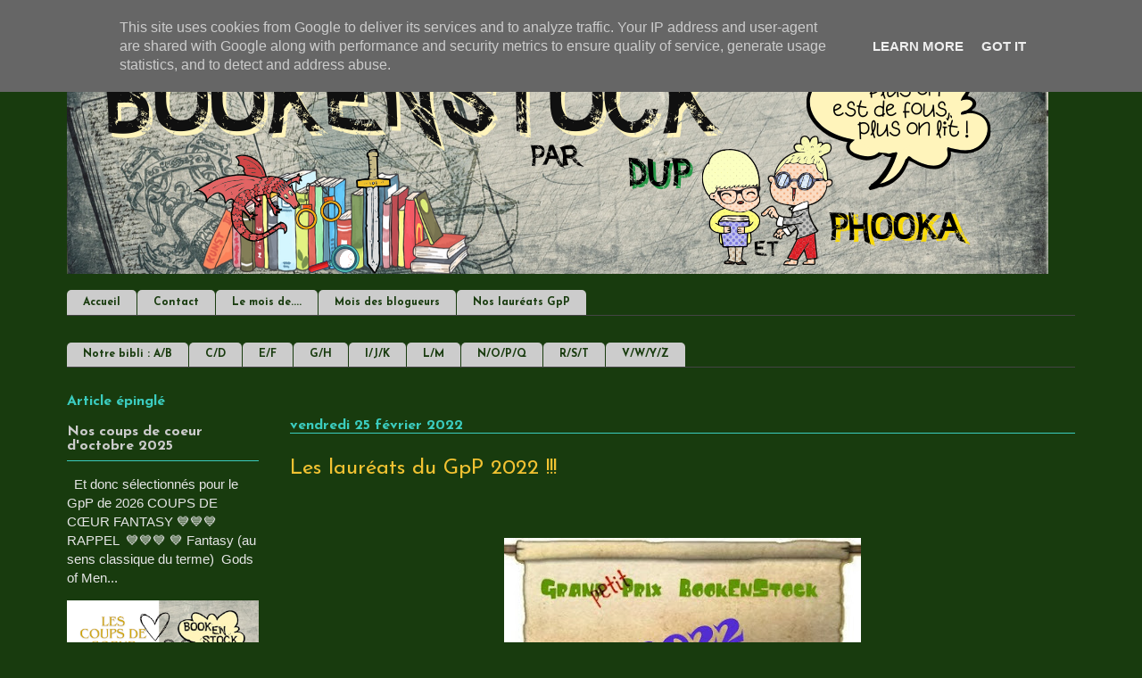

--- FILE ---
content_type: text/html; charset=UTF-8
request_url: https://www.bookenstock.fr/2022/02/les-laureats-du-gpp-2022.html
body_size: 31047
content:
<!DOCTYPE html>
<html class='v2' dir='ltr' lang='fr' xmlns='http://www.w3.org/1999/xhtml' xmlns:b='http://www.google.com/2005/gml/b' xmlns:data='http://www.google.com/2005/gml/data' xmlns:expr='http://www.google.com/2005/gml/expr'>
<head>
<link href='https://www.blogger.com/static/v1/widgets/4128112664-css_bundle_v2.css' rel='stylesheet' type='text/css'/>
<meta content='width=1100' name='viewport'/>
<meta content='text/html; charset=UTF-8' http-equiv='Content-Type'/>
<meta content='blogger' name='generator'/>
<link href='https://www.bookenstock.fr/favicon.ico' rel='icon' type='image/x-icon'/>
<link href='https://www.bookenstock.fr/2022/02/les-laureats-du-gpp-2022.html' rel='canonical'/>
<link rel="alternate" type="application/atom+xml" title="Book en Stock - Atom" href="https://www.bookenstock.fr/feeds/posts/default" />
<link rel="alternate" type="application/rss+xml" title="Book en Stock - RSS" href="https://www.bookenstock.fr/feeds/posts/default?alt=rss" />
<link rel="service.post" type="application/atom+xml" title="Book en Stock - Atom" href="https://www.blogger.com/feeds/3755509751250703627/posts/default" />

<link rel="alternate" type="application/atom+xml" title="Book en Stock - Atom" href="https://www.bookenstock.fr/feeds/8205369287231124836/comments/default" />
<!--Can't find substitution for tag [blog.ieCssRetrofitLinks]-->
<link href='https://blogger.googleusercontent.com/img/a/AVvXsEjIiw2inxcqPGiBdfG5ePGLt8zJqqMAzl8IatYIxycMlEgtd7PRNgyzo0NrtUxlB_bFP6xy64EWwDg1AyV_11ASUpPgaSikBYEVZzYfxJhcMFldM8M7lPBjF5rcyhf5KqEkPs_pig6v0FD8h3gCObyw8XW4ycSI3-ux2eAe16nAX_toVBhHxXZd9Fcz=w400-h200' rel='image_src'/>
<meta content='https://www.bookenstock.fr/2022/02/les-laureats-du-gpp-2022.html' property='og:url'/>
<meta content='Les lauréats du GpP 2022 !!!' property='og:title'/>
<meta content='Deux copines, une passion commune: la lecture. De la fantasy, de l&#39;urban, de la romantasy et parfois de la SF. Venez découvrir nos chroniques !' property='og:description'/>
<meta content='https://blogger.googleusercontent.com/img/a/AVvXsEjIiw2inxcqPGiBdfG5ePGLt8zJqqMAzl8IatYIxycMlEgtd7PRNgyzo0NrtUxlB_bFP6xy64EWwDg1AyV_11ASUpPgaSikBYEVZzYfxJhcMFldM8M7lPBjF5rcyhf5KqEkPs_pig6v0FD8h3gCObyw8XW4ycSI3-ux2eAe16nAX_toVBhHxXZd9Fcz=w1200-h630-p-k-no-nu' property='og:image'/>
<title>
Les lauréats du GpP 2022 !!!
</title>
<style type='text/css'>@font-face{font-family:'Josefin Sans';font-style:normal;font-weight:400;font-display:swap;src:url(//fonts.gstatic.com/s/josefinsans/v34/Qw3aZQNVED7rKGKxtqIqX5EUAnx4Vn8siqM7.woff2)format('woff2');unicode-range:U+0102-0103,U+0110-0111,U+0128-0129,U+0168-0169,U+01A0-01A1,U+01AF-01B0,U+0300-0301,U+0303-0304,U+0308-0309,U+0323,U+0329,U+1EA0-1EF9,U+20AB;}@font-face{font-family:'Josefin Sans';font-style:normal;font-weight:400;font-display:swap;src:url(//fonts.gstatic.com/s/josefinsans/v34/Qw3aZQNVED7rKGKxtqIqX5EUA3x4Vn8siqM7.woff2)format('woff2');unicode-range:U+0100-02BA,U+02BD-02C5,U+02C7-02CC,U+02CE-02D7,U+02DD-02FF,U+0304,U+0308,U+0329,U+1D00-1DBF,U+1E00-1E9F,U+1EF2-1EFF,U+2020,U+20A0-20AB,U+20AD-20C0,U+2113,U+2C60-2C7F,U+A720-A7FF;}@font-face{font-family:'Josefin Sans';font-style:normal;font-weight:400;font-display:swap;src:url(//fonts.gstatic.com/s/josefinsans/v34/Qw3aZQNVED7rKGKxtqIqX5EUDXx4Vn8sig.woff2)format('woff2');unicode-range:U+0000-00FF,U+0131,U+0152-0153,U+02BB-02BC,U+02C6,U+02DA,U+02DC,U+0304,U+0308,U+0329,U+2000-206F,U+20AC,U+2122,U+2191,U+2193,U+2212,U+2215,U+FEFF,U+FFFD;}@font-face{font-family:'Josefin Sans';font-style:normal;font-weight:700;font-display:swap;src:url(//fonts.gstatic.com/s/josefinsans/v34/Qw3aZQNVED7rKGKxtqIqX5EUAnx4Vn8siqM7.woff2)format('woff2');unicode-range:U+0102-0103,U+0110-0111,U+0128-0129,U+0168-0169,U+01A0-01A1,U+01AF-01B0,U+0300-0301,U+0303-0304,U+0308-0309,U+0323,U+0329,U+1EA0-1EF9,U+20AB;}@font-face{font-family:'Josefin Sans';font-style:normal;font-weight:700;font-display:swap;src:url(//fonts.gstatic.com/s/josefinsans/v34/Qw3aZQNVED7rKGKxtqIqX5EUA3x4Vn8siqM7.woff2)format('woff2');unicode-range:U+0100-02BA,U+02BD-02C5,U+02C7-02CC,U+02CE-02D7,U+02DD-02FF,U+0304,U+0308,U+0329,U+1D00-1DBF,U+1E00-1E9F,U+1EF2-1EFF,U+2020,U+20A0-20AB,U+20AD-20C0,U+2113,U+2C60-2C7F,U+A720-A7FF;}@font-face{font-family:'Josefin Sans';font-style:normal;font-weight:700;font-display:swap;src:url(//fonts.gstatic.com/s/josefinsans/v34/Qw3aZQNVED7rKGKxtqIqX5EUDXx4Vn8sig.woff2)format('woff2');unicode-range:U+0000-00FF,U+0131,U+0152-0153,U+02BB-02BC,U+02C6,U+02DA,U+02DC,U+0304,U+0308,U+0329,U+2000-206F,U+20AC,U+2122,U+2191,U+2193,U+2212,U+2215,U+FEFF,U+FFFD;}</style>
<style id='page-skin-1' type='text/css'><!--
/*
-----------------------------------------------
Blogger Template Style
Name:     Ethereal
Designer: Jason Morrow
URL:      jasonmorrow.etsy.com
----------------------------------------------- */
/* Variable definitions
====================
<Variable name="keycolor" description="Main Color" type="color" default="#000000"/>
<Group description="Body Text" selector="body">
<Variable name="body.font" description="Font" type="font"
default="normal normal 13px Arial, Tahoma, Helvetica, FreeSans, sans-serif"/>
<Variable name="body.text.color" description="Text Color" type="color" default="#666666"/>
</Group>
<Group description="Background" selector=".body-fauxcolumns-outer">
<Variable name="body.background.color" description="Outer Background" type="color" default="#fb5e53"/>
<Variable name="content.background.color" description="Main Background" type="color" default="#ffffff"/>
<Variable name="body.border.color" description="Border Color" type="color" default="#fb5e53"/>
</Group>
<Group description="Links" selector=".main-inner">
<Variable name="link.color" description="Link Color" type="color" default="#2198a6"/>
<Variable name="link.visited.color" description="Visited Color" type="color" default="#4d469c"/>
<Variable name="link.hover.color" description="Hover Color" type="color" default="#cccccc"/>
</Group>
<Group description="Blog Title" selector=".header h1">
<Variable name="header.font" description="Font" type="font"
default="normal normal 60px Times, 'Times New Roman', FreeSerif, serif"/>
<Variable name="header.text.color" description="Text Color" type="color" default="#ff8b8b"/>
</Group>
<Group description="Blog Description" selector=".header .description">
<Variable name="description.text.color" description="Description Color" type="color"
default="#666666"/>
</Group>
<Group description="Tabs Text" selector=".tabs-inner .widget li a">
<Variable name="tabs.font" description="Font" type="font"
default="normal normal 12px Arial, Tahoma, Helvetica, FreeSans, sans-serif"/>
<Variable name="tabs.selected.text.color" description="Selected Color" type="color" default="#ffffff"/>
<Variable name="tabs.text.color" description="Text Color" type="color" default="#e5e5e5"/>
</Group>
<Group description="Tabs Background" selector=".tabs-outer .PageList">
<Variable name="tabs.selected.background.color" description="Selected Color" type="color" default="#ffa183"/>
<Variable name="tabs.background.color" description="Background Color" type="color" default="#ffdfc7"/>
<Variable name="tabs.border.bevel.color" description="Bevel Color" type="color" default="#fb5e53"/>
</Group>
<Group description="Post Title" selector="h1.post-title, h4, h1.post-title a">
<Variable name="post.title.font" description="Font" type="font"
default="normal normal 24px Times, Times New Roman, serif"/>
<Variable name="post.title.text.color" description="Text Color" type="color" default="#2198a6"/>
</Group>
<Group description="Gadget Title" selector="h3">
<Variable name="widget.title.font" description="Title Font" type="font"
default="normal bold 12px Arial, Tahoma, Helvetica, FreeSans, sans-serif"/>
<Variable name="widget.title.text.color" description="Text Color" type="color" default="#e5e5e5"/>
<Variable name="widget.title.border.bevel.color" description="Bevel Color" type="color" default="#dbdbdb"/>
</Group>
<Group description="Accents" selector=".main-inner .widget">
<Variable name="widget.alternate.text.color" description="Alternate Color" type="color" default="#cccccc"/>
<Variable name="widget.border.bevel.color" description="Bevel Color" type="color" default="#dbdbdb"/>
</Group>
<Variable name="body.background" description="Body Background" type="background"
color="#183b0e" default="$(color) none repeat-x scroll top left"/>
<Variable name="body.background.gradient" description="Body Gradient Cap" type="url"
default="none"/>
<Variable name="body.background.imageBorder" description="Body Image Border" type="url"
default="none"/>
<Variable name="body.background.imageBorder.position.left" description="Body Image Border Left" type="length"
default="0" min="0" max="400px"/>
<Variable name="body.background.imageBorder.position.right" description="Body Image Border Right" type="length"
default="0" min="0" max="400px"/>
<Variable name="header.background.gradient" description="Header Background Gradient" type="url" default="none"/>
<Variable name="content.background.gradient" description="Content Gradient" type="url" default="none"/>
<Variable name="link.decoration" description="Link Decoration" type="string" default="none"/>
<Variable name="link.visited.decoration" description="Link Visited Decoration" type="string" default="none"/>
<Variable name="link.hover.decoration" description="Link Hover Decoration" type="string" default="underline"/>
<Variable name="widget.padding.top" description="Widget Padding Top" type="length" default="15px" min="0" max="100px"/>
<Variable name="date.space" description="Date Space" type="length" default="15px" min="0" max="100px"/>
<Variable name="post.first.padding.top" description="First Post Padding Top" type="length" default="0" min="0" max="100px"/>
<Variable name="mobile.background.overlay" description="Mobile Background Overlay" type="string" default=""/>
<Variable name="mobile.background.size" description="Mobile Background Size" type="string" default="auto"/>
<Variable name="startSide" description="Side where text starts in blog language" type="automatic" default="left"/>
<Variable name="endSide" description="Side where text ends in blog language" type="automatic" default="right"/>
*/
/* Content
----------------------------------------------- */
body {
font: normal normal 15px Verdana, Geneva, sans-serif;
color: #e5e5e5;
background: #183b0e none no-repeat scroll center center;
}
html body .content-outer {
min-width: 0;
max-width: 100%;
width: 100%;
}
a:link {
text-decoration: none;
color: #cccccc;
}
a:visited {
text-decoration: none;
color: #94e35a;
}
a:hover {
text-decoration: underline;
color: #00ffff;
}
.main-inner {
padding-top: 15px;
}
.body-fauxcolumn-outer {
background: transparent none repeat-x scroll top center;
}
.content-fauxcolumns .fauxcolumn-inner {
background: #183b0e none repeat-x scroll top left;
border-left: 1px solid rgba(0, 0, 0, 0);
border-right: 1px solid rgba(0, 0, 0, 0);
}
/* Flexible Background
----------------------------------------------- */
.content-fauxcolumn-outer .fauxborder-left {
width: 100%;
padding-left: 0;
margin-left: -0;
background-color: transparent;
background-image: none;
background-repeat: no-repeat;
background-position: left top;
}
.content-fauxcolumn-outer .fauxborder-right {
margin-right: -0;
width: 0;
background-color: transparent;
background-image: none;
background-repeat: no-repeat;
background-position: right top;
}
/* Columns
----------------------------------------------- */
.content-inner {
padding: 0;
}
/* Header
----------------------------------------------- */
.header-inner {
padding: 27px 0 3px;
}
.header-inner .section {
margin: 0 35px;
}
.Header h1 {
font: normal normal 60px Times, 'Times New Roman', FreeSerif, serif;
color: #cccccc;
}
.Header h1 a {
color: #cccccc;
}
.Header .description {
font-size: 115%;
color: #cccccc;
}
.header-inner .Header .titlewrapper,
.header-inner .Header .descriptionwrapper {
padding-left: 0;
padding-right: 0;
margin-bottom: 0;
}
/* Tabs
----------------------------------------------- */
.tabs-outer {
position: relative;
background: transparent;
}
.tabs-cap-top, .tabs-cap-bottom {
position: absolute;
width: 100%;
}
.tabs-cap-bottom {
bottom: 0;
}
.tabs-inner {
padding: 15px;
}
.tabs-inner .section {
margin: 0 35px;
}
*+html body .tabs-inner .widget li {
padding: 1px;
}
.PageList {
border-bottom: 1px solid #444444;
}
.tabs-inner .widget li.selected a,
.tabs-inner .widget li a:hover {
position: relative;
-moz-border-radius-topleft: 5px;
-moz-border-radius-topright: 5px;
-webkit-border-top-left-radius: 5px;
-webkit-border-top-right-radius: 5px;
-goog-ms-border-top-left-radius: 5px;
-goog-ms-border-top-right-radius: 5px;
border-top-left-radius: 5px;
border-top-right-radius: 5px;
background: #666666 none ;
color: #f3f3f3;
}
.tabs-inner .widget li a {
display: inline-block;
margin: 0;
margin-right: 1px;
padding: .65em 1.5em;
font: normal bold 12px Josefin Sans;
color: #183b0e;
background-color: #cccccc;
-moz-border-radius-topleft: 5px;
-moz-border-radius-topright: 5px;
-webkit-border-top-left-radius: 5px;
-webkit-border-top-right-radius: 5px;
-goog-ms-border-top-left-radius: 5px;
-goog-ms-border-top-right-radius: 5px;
border-top-left-radius: 5px;
border-top-right-radius: 5px;
}
/* Headings
----------------------------------------------- */
h2 {
font: normal bold 16px Josefin Sans;
color: #3bccbf;
}
h3 {
font: normal bold 16px Josefin Sans;
color: #3bccbf;
}
h5 {
font: normal bold 16px Josefin Sans;
color: #3bccbf;
}
/* Widgets
----------------------------------------------- */
.main-inner .column-left-inner {
padding: 0 0 0 20px;
}
.main-inner .column-left-inner .section {
margin-right: 0;
}
.main-inner .column-right-inner {
padding: 0 20px 0 0;
}
.main-inner .column-right-inner .section {
margin-left: 0;
}
.main-inner .section {
padding: 0;
}
.main-inner .widget {
padding: 0 0 15px;
margin: 20px 0;
border-bottom: 1px solid rgba(0, 0, 0, 0);
}
.main-inner .widget h3 {
margin: 0;
padding: .6em 0 .5em;
}
.footer-inner .widget h3 {
padding: 0 0 .4em;
}
.main-inner .widget h3 + div, .footer-inner .widget h3 + div {
padding-top: 15px;
}
.main-inner .widget .widget-content {
margin: 0;
padding: 15px 0 0;
}
.main-inner .widget ul, .main-inner .widget #ArchiveList ul.flat {
margin: -15px -15px -15px;
padding: 0;
list-style: none;
}
.main-inner .sidebar .widget h3 {
border-bottom: 1px solid #3bccbf;
}
.main-inner .widget #ArchiveList {
margin: -15px 0 0;
}
.main-inner .widget ul li, .main-inner .widget #ArchiveList ul.flat li {
padding: .5em 15px;
text-indent: 0;
}
.main-inner .widget #ArchiveList ul li {
padding-top: .25em;
padding-bottom: .25em;
}
.main-inner .widget ul li:first-child, .main-inner .widget #ArchiveList ul.flat li:first-child {
border-top: none;
}
.main-inner .widget ul li:last-child, .main-inner .widget #ArchiveList ul.flat li:last-child {
border-bottom: none;
}
.main-inner .widget .post-body ul {
padding: 0 2.5em;
margin: .5em 0;
list-style: disc;
}
.main-inner .widget .post-body ul li {
padding: 0.25em 0;
margin-bottom: .25em;
color: #e5e5e5;
border: none;
}
.footer-inner .widget ul {
padding: 0;
list-style: none;
}
.widget .zippy {
color: #cccccc;
}
/* Posts
----------------------------------------------- */
.main.section {
margin: 0 20px;
}
body .main-inner .Blog {
padding: 0;
background-color: transparent;
border: none;
}
.main-inner .widget h5.date-header {
border-bottom: 1px solid #3bccbf;
}
.date-outer {
position: relative;
margin: 15px 0 20px;
}
.date-outer:first-child {
margin-top: 0;
}
.date-posts {
clear: both;
}
.post-outer, .inline-ad {
border-bottom: 1px solid rgba(0, 0, 0, 0);
padding: 30px 0;
}
.post-outer {
padding-bottom: 10px;
}
.post-outer:first-child {
padding-top: 0;
border-top: none;
}
.post-outer:last-child, .inline-ad:last-child {
border-bottom: none;
}
.post-body img {
padding: 8px;
}
h1.post-title, h4 {
font: normal normal 24px Josefin Sans;
color: #f1c232;
}
h1.post-title a {
font: normal normal 24px Josefin Sans;
color: #f1c232;
text-decoration: none;
}
h1.post-title a:hover {
color: #00ffff;
text-decoration: underline;
}
.post-header {
margin: 0 0 1.5em;
}
.post-body {
line-height: 1.4;
}
.post-footer {
margin: 1.5em 0 0;
}
#blog-pager {
padding: 15px;
}
.blog-feeds, .post-feeds {
margin: 1em 0;
text-align: center;
}
.post-outer .comments {
margin-top: 2em;
}
/* Comments
----------------------------------------------- */
.comments .comments-content .icon.blog-author {
background-repeat: no-repeat;
background-image: url([data-uri]);
}
.comments .comments-content .loadmore a {
background: #183b0e none repeat-x scroll top left;
}
.comments .comments-content .loadmore a {
border-top: 1px solid #3bccbf;
border-bottom: 1px solid #3bccbf;
}
.comments .comment-thread.inline-thread {
background: #183b0e none repeat-x scroll top left;
}
.comments .continue {
border-top: 2px solid #3bccbf;
}
/* Footer
----------------------------------------------- */
.footer-inner {
padding: 30px 0;
overflow: hidden;
}
/* Mobile
----------------------------------------------- */
body.mobile  {
background-size: auto
}
.mobile .body-fauxcolumn-outer {
background: ;
}
.mobile .content-fauxcolumns .fauxcolumn-inner {
opacity: 0.75;
}
.mobile .content-fauxcolumn-outer .fauxborder-right {
margin-right: 0;
}
.mobile-link-button {
background-color: #666666;
}
.mobile-link-button a:link, .mobile-link-button a:visited {
color: #f3f3f3;
}
.mobile-index-contents {
color: #E5E5E5;
}
.mobile .body-fauxcolumn-outer {
background-size: 100% auto;
}
.mobile .mobile-date-outer {
border-bottom: transparent;
}
.mobile .PageList {
border-bottom: none;
}
.mobile .tabs-inner .section {
margin: 0;
}
.mobile .tabs-inner .PageList .widget-content {
background: #666666 none;
color: #f3f3f3;
}
.mobile .tabs-inner .PageList .widget-content .pagelist-arrow {
border-left: 1px solid #f3f3f3;
}
.mobile .footer-inner {
overflow: visible;
}
body.mobile .AdSense {
margin: 0 -10px;
}

--></style>
<style id='template-skin-1' type='text/css'><!--
body {
min-width: 1200px;
}
.content-outer, .content-fauxcolumn-outer, .region-inner {
min-width: 1200px;
max-width: 1200px;
_width: 1200px;
}
.main-inner .columns {
padding-left: 250px;
padding-right: 0px;
}
.main-inner .fauxcolumn-center-outer {
left: 250px;
right: 0px;
/* IE6 does not respect left and right together */
_width: expression(this.parentNode.offsetWidth -
parseInt("250px") -
parseInt("0px") + 'px');
}
.main-inner .fauxcolumn-left-outer {
width: 250px;
}
.main-inner .fauxcolumn-right-outer {
width: 0px;
}
.main-inner .column-left-outer {
width: 250px;
right: 100%;
margin-left: -250px;
}
.main-inner .column-right-outer {
width: 0px;
margin-right: -0px;
}
#layout {
min-width: 0;
}
#layout .content-outer {
min-width: 0;
width: 800px;
}
#layout .region-inner {
min-width: 0;
width: auto;
}
body#layout div.add_widget {
padding: 8px;
}
body#layout div.add_widget a {
margin-left: 32px;
}
--></style>
<!-- Google tag (gtag.js) -->
<script async='true' src='https://www.googletagmanager.com/gtag/js?id=G-Z4VRR605JY'></script>
<script>
        window.dataLayer = window.dataLayer || [];
        function gtag(){dataLayer.push(arguments);}
        gtag('js', new Date());
        gtag('config', 'G-Z4VRR605JY');
      </script>
<link href='https://www.blogger.com/dyn-css/authorization.css?targetBlogID=3755509751250703627&amp;zx=221ecae1-732b-4fd6-bd89-5a1b20518bae' media='none' onload='if(media!=&#39;all&#39;)media=&#39;all&#39;' rel='stylesheet'/><noscript><link href='https://www.blogger.com/dyn-css/authorization.css?targetBlogID=3755509751250703627&amp;zx=221ecae1-732b-4fd6-bd89-5a1b20518bae' rel='stylesheet'/></noscript>
<meta name='google-adsense-platform-account' content='ca-host-pub-1556223355139109'/>
<meta name='google-adsense-platform-domain' content='blogspot.com'/>

<script type="text/javascript" language="javascript">
  // Supply ads personalization default for EEA readers
  // See https://www.blogger.com/go/adspersonalization
  adsbygoogle = window.adsbygoogle || [];
  if (typeof adsbygoogle.requestNonPersonalizedAds === 'undefined') {
    adsbygoogle.requestNonPersonalizedAds = 1;
  }
</script>


</head>
<body class='loading'>
<div class='navbar section' id='navbar' name='Navbar'><div class='widget Navbar' data-version='1' id='Navbar1'><script type="text/javascript">
    function setAttributeOnload(object, attribute, val) {
      if(window.addEventListener) {
        window.addEventListener('load',
          function(){ object[attribute] = val; }, false);
      } else {
        window.attachEvent('onload', function(){ object[attribute] = val; });
      }
    }
  </script>
<div id="navbar-iframe-container"></div>
<script type="text/javascript" src="https://apis.google.com/js/platform.js"></script>
<script type="text/javascript">
      gapi.load("gapi.iframes:gapi.iframes.style.bubble", function() {
        if (gapi.iframes && gapi.iframes.getContext) {
          gapi.iframes.getContext().openChild({
              url: 'https://www.blogger.com/navbar/3755509751250703627?po\x3d8205369287231124836\x26origin\x3dhttps://www.bookenstock.fr',
              where: document.getElementById("navbar-iframe-container"),
              id: "navbar-iframe"
          });
        }
      });
    </script><script type="text/javascript">
(function() {
var script = document.createElement('script');
script.type = 'text/javascript';
script.src = '//pagead2.googlesyndication.com/pagead/js/google_top_exp.js';
var head = document.getElementsByTagName('head')[0];
if (head) {
head.appendChild(script);
}})();
</script>
</div></div>
<div class='body-fauxcolumns'>
<div class='fauxcolumn-outer body-fauxcolumn-outer'>
<div class='cap-top'>
<div class='cap-left'></div>
<div class='cap-right'></div>
</div>
<div class='fauxborder-left'>
<div class='fauxborder-right'></div>
<div class='fauxcolumn-inner'>
</div>
</div>
<div class='cap-bottom'>
<div class='cap-left'></div>
<div class='cap-right'></div>
</div>
</div>
</div>
<div class='content'>
<div class='content-fauxcolumns'>
<div class='fauxcolumn-outer content-fauxcolumn-outer'>
<div class='cap-top'>
<div class='cap-left'></div>
<div class='cap-right'></div>
</div>
<div class='fauxborder-left'>
<div class='fauxborder-right'></div>
<div class='fauxcolumn-inner'>
</div>
</div>
<div class='cap-bottom'>
<div class='cap-left'></div>
<div class='cap-right'></div>
</div>
</div>
</div>
<div class='content-outer'>
<div class='content-cap-top cap-top'>
<div class='cap-left'></div>
<div class='cap-right'></div>
</div>
<div class='fauxborder-left content-fauxborder-left'>
<div class='fauxborder-right content-fauxborder-right'></div>
<div class='content-inner'>
<header>
<div class='header-outer'>
<div class='header-cap-top cap-top'>
<div class='cap-left'></div>
<div class='cap-right'></div>
</div>
<div class='fauxborder-left header-fauxborder-left'>
<div class='fauxborder-right header-fauxborder-right'></div>
<div class='region-inner header-inner'>
<div class='header section' id='header' name='En-tête'><div class='widget Header' data-version='1' id='Header1'>
<div id='header-inner'>
<a href='https://www.bookenstock.fr/' style='display: block'>
<img alt='Book en Stock' height='250px; ' id='Header1_headerimg' src='https://blogger.googleusercontent.com/img/b/R29vZ2xl/AVvXsEi_Jl9AELEKyLOVtCYu72mSPj8qRGzme84gI7xnP9WYssVTZtivb_e0iU2zIk2epfBuDSUdWJsh4ezyGIQDBVsjc8B-oWXWGEQO0fenUSbCmA5OuTnEK4F-mHAjCdR37MV245Be6-o6ro4/s1100/banni%25C3%25A8re-new.png' style='display: block' width='1100px; '/>
</a>
</div>
</div></div>
</div>
</div>
<div class='header-cap-bottom cap-bottom'>
<div class='cap-left'></div>
<div class='cap-right'></div>
</div>
</div>
</header>
<div class='tabs-outer'>
<div class='tabs-cap-top cap-top'>
<div class='cap-left'></div>
<div class='cap-right'></div>
</div>
<div class='fauxborder-left tabs-fauxborder-left'>
<div class='fauxborder-right tabs-fauxborder-right'></div>
<div class='region-inner tabs-inner'>
<div class='tabs section' id='crosscol' name='Toutes les colonnes'><div class='widget PageList' data-version='1' id='PageList2'>
<div class='widget-content'>
<ul>
<li>
<a href='https://bookenstock.blogspot.com/'>Accueil</a>
</li>
<li>
<a href='https://bookenstock.blogspot.com/p/contact.html'>Contact</a>
</li>
<li>
<a href='https://bookenstock.blogspot.com/p/le-mois-de.html'>Le mois de....</a>
</li>
<li>
<a href='https://www.bookenstock.fr/p/mois-des-blogueurs.html'>Mois des blogueurs</a>
</li>
<li>
<a href='https://bookenstock.blogspot.com/p/gpp.html'>Nos lauréats GpP</a>
</li>
</ul>
<div class='clear'></div>
</div>
</div></div>
<div class='tabs section' id='crosscol-overflow' name='Cross-Column 2'><div class='widget PageList' data-version='1' id='PageList1'>
<div class='widget-content'>
<ul>
<li>
<a href='https://www.bookenstock.fr/p/ab.html'>Notre bibli : A/B</a>
</li>
<li>
<a href='https://www.bookenstock.fr/p/cd.html'>C/D</a>
</li>
<li>
<a href='https://www.bookenstock.fr/p/ef.html'>E/F</a>
</li>
<li>
<a href='https://www.bookenstock.fr/p/gh.html'>G/H</a>
</li>
<li>
<a href='https://www.bookenstock.fr/p/ijk.html'>I/J/K</a>
</li>
<li>
<a href='https://www.bookenstock.fr/p/lm.html'>L/M</a>
</li>
<li>
<a href='https://www.bookenstock.fr/p/nop.html'>N/O/P/Q</a>
</li>
<li>
<a href='https://www.bookenstock.fr/p/rst.html'>R/S/T</a>
</li>
<li>
<a href='https://www.bookenstock.fr/p/vz.html'>V/W/Y/Z </a>
</li>
</ul>
<div class='clear'></div>
</div>
</div></div>
</div>
</div>
<div class='tabs-cap-bottom cap-bottom'>
<div class='cap-left'></div>
<div class='cap-right'></div>
</div>
</div>
<div class='main-outer'>
<div class='main-cap-top cap-top'>
<div class='cap-left'></div>
<div class='cap-right'></div>
</div>
<div class='fauxborder-left main-fauxborder-left'>
<div class='fauxborder-right main-fauxborder-right'></div>
<div class='region-inner main-inner'>
<div class='columns fauxcolumns'>
<div class='fauxcolumn-outer fauxcolumn-center-outer'>
<div class='cap-top'>
<div class='cap-left'></div>
<div class='cap-right'></div>
</div>
<div class='fauxborder-left'>
<div class='fauxborder-right'></div>
<div class='fauxcolumn-inner'>
</div>
</div>
<div class='cap-bottom'>
<div class='cap-left'></div>
<div class='cap-right'></div>
</div>
</div>
<div class='fauxcolumn-outer fauxcolumn-left-outer'>
<div class='cap-top'>
<div class='cap-left'></div>
<div class='cap-right'></div>
</div>
<div class='fauxborder-left'>
<div class='fauxborder-right'></div>
<div class='fauxcolumn-inner'>
</div>
</div>
<div class='cap-bottom'>
<div class='cap-left'></div>
<div class='cap-right'></div>
</div>
</div>
<div class='fauxcolumn-outer fauxcolumn-right-outer'>
<div class='cap-top'>
<div class='cap-left'></div>
<div class='cap-right'></div>
</div>
<div class='fauxborder-left'>
<div class='fauxborder-right'></div>
<div class='fauxcolumn-inner'>
</div>
</div>
<div class='cap-bottom'>
<div class='cap-left'></div>
<div class='cap-right'></div>
</div>
</div>
<!-- corrects IE6 width calculation -->
<div class='columns-inner'>
<div class='column-center-outer'>
<div class='column-center-inner'>
<div class='main section' id='main' name='Principal'><div class='widget Blog' data-version='1' id='Blog1'>
<div class='blog-posts hfeed'>

          <div class="date-outer">
        
<h5 class='date-header'><span>vendredi 25 février 2022</span></h5>

          <div class="date-posts">
        
<div class='post-outer'>
<div class='post hentry uncustomized-post-template' itemprop='blogPost' itemscope='itemscope' itemtype='http://schema.org/BlogPosting'>
<meta content='https://blogger.googleusercontent.com/img/a/AVvXsEjIiw2inxcqPGiBdfG5ePGLt8zJqqMAzl8IatYIxycMlEgtd7PRNgyzo0NrtUxlB_bFP6xy64EWwDg1AyV_11ASUpPgaSikBYEVZzYfxJhcMFldM8M7lPBjF5rcyhf5KqEkPs_pig6v0FD8h3gCObyw8XW4ycSI3-ux2eAe16nAX_toVBhHxXZd9Fcz=w400-h200' itemprop='image_url'/>
<meta content='3755509751250703627' itemprop='blogId'/>
<meta content='8205369287231124836' itemprop='postId'/>
<a name='8205369287231124836'></a>
<h1 class='post-title entry-title' itemprop='name'>
Les lauréats du GpP 2022 !!!
</h1>
<div class='post-header'>
<div class='post-header-line-1'></div>
</div>
<div class='post-body entry-content' id='post-body-8205369287231124836' itemprop='description articleBody'>
<p>&nbsp;</p><div class="separator" style="clear: both; text-align: center;"><a href="https://blogger.googleusercontent.com/img/a/AVvXsEjIiw2inxcqPGiBdfG5ePGLt8zJqqMAzl8IatYIxycMlEgtd7PRNgyzo0NrtUxlB_bFP6xy64EWwDg1AyV_11ASUpPgaSikBYEVZzYfxJhcMFldM8M7lPBjF5rcyhf5KqEkPs_pig6v0FD8h3gCObyw8XW4ycSI3-ux2eAe16nAX_toVBhHxXZd9Fcz=s429" style="margin-left: 1em; margin-right: 1em;"><img border="0" data-original-height="214" data-original-width="429" height="200" src="https://blogger.googleusercontent.com/img/a/AVvXsEjIiw2inxcqPGiBdfG5ePGLt8zJqqMAzl8IatYIxycMlEgtd7PRNgyzo0NrtUxlB_bFP6xy64EWwDg1AyV_11ASUpPgaSikBYEVZzYfxJhcMFldM8M7lPBjF5rcyhf5KqEkPs_pig6v0FD8h3gCObyw8XW4ycSI3-ux2eAe16nAX_toVBhHxXZd9Fcz=w400-h200" width="400" /></a></div><br /><p><span style="font-family: verdana;">Élus donc par les blogueurs essentiellement, mais aussi quelques auteurs et quelques éditeurs, un poil plus chaque année, nos fidèles suiveurs et pas mal de nouveaux, parmi les NOMINÉS de 2021.&nbsp;</span></p><p><span style="font-family: verdana;">Un immense bravo à ces lauréats !!!</span></p><p><span style="font-family: verdana;"><br /></span></p><p style="text-align: center;"><span style="font-family: verdana;">Les résultats en image d'abord</span></p><p style="text-align: center;"><span style="font-family: verdana;">Les commentaires en fin de billet...comme d'hab quoi !</span></p><p style="text-align: center;"><span style="font-family: verdana;"><br /></span></p><p style="text-align: center;"><span style="color: #674ea7; font-family: verdana; font-size: x-large;"><b>CATÉGORIE JEUNESSE/YA</b></span></p><p style="text-align: center;"><span style="font-family: verdana; font-size: x-large;"></span></p><div class="separator" style="clear: both; text-align: center;"><span style="font-family: verdana; font-size: x-large;"><a href="https://blogger.googleusercontent.com/img/a/AVvXsEgmACaxLugXA6lAaa0r5sF9vVTv4SSzNvusLFU8oskdGh33s6ADJAKVi6NTbkmveNd2BRfQh7j9QVpw0EfV-s1fK-27VsGZzDDk7gZV2FDTn5yx-dCqv_7tPJ6rjdHPcRBxoXYAKAgsQgd1FT0tTLkvHR_JO6tEjiCOHpj20sUERILS_JltQ68cF9_5=s320" imageanchor="1" style="margin-left: 1em; margin-right: 1em;"><img border="0" data-original-height="160" data-original-width="320" height="160" src="https://blogger.googleusercontent.com/img/a/AVvXsEgmACaxLugXA6lAaa0r5sF9vVTv4SSzNvusLFU8oskdGh33s6ADJAKVi6NTbkmveNd2BRfQh7j9QVpw0EfV-s1fK-27VsGZzDDk7gZV2FDTn5yx-dCqv_7tPJ6rjdHPcRBxoXYAKAgsQgd1FT0tTLkvHR_JO6tEjiCOHpj20sUERILS_JltQ68cF9_5=s320" width="320" /></a></span></div><span style="font-family: verdana; font-size: x-large;"><br /><b><br /></b></span><p></p><p style="text-align: center;"><span style="color: #f1c232; font-family: verdana; font-size: large;"><b>BOOK D'OR</b></span></p><p style="text-align: center;"><span style="font-family: verdana; font-size: medium;"><b>LES TRIBULATIONS D'ESTHER PARMENTIER</b></span></p><p style="text-align: center;"><span style="font-family: verdana; font-size: medium;"><b>Maëlle Desard</b></span></p><p style="text-align: center;"><span style="font-family: verdana;"></span></p><div class="separator" style="clear: both; text-align: center;"><img border="0" src="https://blogger.googleusercontent.com/img/a/AVvXsEgeFa6tAoqT50id8ndAUvNJdZzCNIROxurCj9aArvC_hdEol48To8aRchRTlX8Az0EHJmMQq7jlQFFVz-ZtYGr30DZJC_Yu3B3-0ik3C0ONvnVZfIrv8ca5SNgfbtp4qtjJYHx3FpXBeUssqOdvyE1lW013Gp51WShLC7Cf1RvSGDCICfH-vCfdtsS1=s320" /><img border="0" src="https://blogger.googleusercontent.com/img/a/AVvXsEgj6UVXFtiPrLbh3yZylLDeTBaLsASBZUmKym1lrKEs3S7rYJCsbQdn6yJEhdNWuhFSHDfIy48w7amPqRwFdKxQ1W0KBvATIyYEy38ZjRXGi2WyyhFWCUmHL4JKHFY30IrC8c_TtQ8-tKEkQjdrrm00iZ-8_wVJqUa-hB5ScR8I40cCUhiChBWBKKNH=s320" /></div><div class="separator" style="clear: both; font-size: large; text-align: center;"><span style="font-family: verdana;"><br /></span></div><div class="separator" style="clear: both; font-size: large; text-align: center;"><span style="font-family: verdana;"><br /></span></div><div class="separator" style="clear: both; text-align: center;"><span style="font-family: verdana;"><span style="color: #f1c232; font-size: large;"><b>BOOK D'ARGENT</b></span></span></div><div class="separator" style="clear: both; text-align: center;"><span style="font-family: verdana;"><span style="font-size: large;"><b><br /></b></span></span></div><div class="separator" style="clear: both; text-align: center;"><span style="font-family: verdana;"><b><span style="font-size: medium;">BIOTANISTES</span></b></span></div><div class="separator" style="clear: both; text-align: center;"><span style="font-family: verdana;"><b><span style="font-size: medium;"><br /></span></b></span></div><div class="separator" style="clear: both; text-align: center;"><span style="font-family: verdana;"><span style="font-size: medium;"><b>Anne-Sophie Devriese</b></span></span></div><div class="separator" style="clear: both; text-align: center;"><span style="font-family: verdana;"><span style="font-size: medium;"><b><br /></b></span></span></div><div class="separator" style="clear: both; text-align: center;"><span style="font-family: verdana;"><span style="font-size: medium;"><div class="separator" style="clear: both; text-align: center;"><a href="https://blogger.googleusercontent.com/img/a/AVvXsEhm_KGvbc1cn3s_qZmp1yIl6xji881j8F_EmumxnWAyvyCog_h4wFsnsy3y3J3cNkQrjDBP5v8Z5hjjm2qrqL2CMmH3gmW2YTaKdamj6PwjpBb9qYUuPo2MEV9XTsjcrHOnc4n7SaNLOXybwRf2jByXIMZ2O5FHhBjwC_TEYD1zPfOcr3vZdn16nwZo=s1304" style="margin-left: 1em; margin-right: 1em;"><img border="0" data-original-height="1304" data-original-width="957" height="320" src="https://blogger.googleusercontent.com/img/a/AVvXsEhm_KGvbc1cn3s_qZmp1yIl6xji881j8F_EmumxnWAyvyCog_h4wFsnsy3y3J3cNkQrjDBP5v8Z5hjjm2qrqL2CMmH3gmW2YTaKdamj6PwjpBb9qYUuPo2MEV9XTsjcrHOnc4n7SaNLOXybwRf2jByXIMZ2O5FHhBjwC_TEYD1zPfOcr3vZdn16nwZo=s320" width="235" /></a></div><br /><b><br /></b></span></span></div><span style="font-family: verdana;"><br /><div class="separator" style="clear: both; text-align: center;"><span style="color: #f1c232; font-size: large;"><b>BOOK DE BRONZE</b></span></div><div class="separator" style="clear: both; text-align: center;"><span style="font-size: large;"><b><br /></b></span></div><div class="separator" style="clear: both; text-align: center;"><b><span style="font-size: medium;">LA MAISON AU MILIEU DE LA MER CÉRULÉENNE</span></b></div><div class="separator" style="clear: both; text-align: center;"><b><span style="font-size: medium;"><br /></span></b></div><div class="separator" style="clear: both; text-align: center;"><b><span style="font-size: medium;">T.J. Klune</span></b></div><div class="separator" style="clear: both; text-align: center;"><b><span style="font-size: medium;"><br /></span></b></div><div class="separator" style="clear: both; text-align: center;"><b><div class="separator" style="clear: both; text-align: center;"><a href="https://blogger.googleusercontent.com/img/a/AVvXsEiWZfG3akmmTLxml7qPag6D5mgo19MldWRs14GNL4g6gJl8nJVTwIdS1mhm8IJq_gIupk9eurbU7xNUGUyualkm3h4AsXIEepGalRuOR-cr9yRfxj451TGfEW9BXGWgERu8H_zXPPk7XmfVysUgavR0bhRFm9Eb2s1SHvILDto_nnLs_JuwU_ZwiOrz=s511" style="margin-left: 1em; margin-right: 1em;"><img border="0" data-original-height="511" data-original-width="353" height="320" src="https://blogger.googleusercontent.com/img/a/AVvXsEiWZfG3akmmTLxml7qPag6D5mgo19MldWRs14GNL4g6gJl8nJVTwIdS1mhm8IJq_gIupk9eurbU7xNUGUyualkm3h4AsXIEepGalRuOR-cr9yRfxj451TGfEW9BXGWgERu8H_zXPPk7XmfVysUgavR0bhRFm9Eb2s1SHvILDto_nnLs_JuwU_ZwiOrz=s320" width="221" /></a></div><br /><span style="font-size: medium;"><br /></span></b></div><br /><b style="font-size: large;"><br /></b></span><p></p><p style="text-align: center;"><span style="color: #674ea7; font-family: verdana; font-size: x-large;"><b>CATÉGORIE SFFF</b></span></p><p style="text-align: center;"><span style="font-family: verdana; font-size: x-large;"></span></p><div class="separator" style="clear: both; text-align: center;"><span style="font-family: verdana; font-size: x-large;"><a href="https://blogger.googleusercontent.com/img/a/AVvXsEi3XvW4OXFUq97oBtwkupeKpwORWRZIk2p7qcSAoMdDvAyErHmu859StTKnE6asBij-5m-k5E_CGT_vvACz583I6agqJUbANCuzM5AZ7JUlKgLP49JzEf_D1WMloBptyvQKuMs_j9rA35vIaniA8uPsskeTd1jvpisykRFF7uTVGbxSbIsXaubcOvdL=s320" imageanchor="1" style="margin-left: 1em; margin-right: 1em;"><img border="0" data-original-height="160" data-original-width="320" height="160" src="https://blogger.googleusercontent.com/img/a/AVvXsEi3XvW4OXFUq97oBtwkupeKpwORWRZIk2p7qcSAoMdDvAyErHmu859StTKnE6asBij-5m-k5E_CGT_vvACz583I6agqJUbANCuzM5AZ7JUlKgLP49JzEf_D1WMloBptyvQKuMs_j9rA35vIaniA8uPsskeTd1jvpisykRFF7uTVGbxSbIsXaubcOvdL=s320" width="320" /></a></span></div><span style="font-family: verdana; font-size: x-large;"><br /><b><br /></b></span><p></p><p style="text-align: center;"><span style="color: #f1c232; font-family: verdana; font-size: large;"><b>BOOK D'OR</b></span></p><p style="text-align: center;"><span style="color: #fcff01; font-family: verdana; font-size: large;"><b><br /></b></span></p><p style="text-align: center;"><span style="font-family: verdana; font-size: medium;"><b>LA SÉRIE LA DERNIÈRE GESTE</b></span></p><p style="text-align: center;"><span style="font-family: verdana; font-size: medium;"><b>Morgan of Glencoe</b></span></p><p style="text-align: center;"><span style="font-family: verdana;"></span></p><img border="0" src="https://blogger.googleusercontent.com/img/a/AVvXsEiuH_PR3HuqEWHkUN2F8Cxw2Vsc1LtiWyPJacx0LMPttiBlWglydqWWzM36T5n6TRDKF99p1dWFytudWH32LSeoL2eX94O12eWbH3cBl5qgw9Nem3L3wRbq4zSsGPiEze9a2KNZhXjDG5COMc5duGlklnY34qQ-Z4Ks0wf_sUOiL1jcVbJ2Gwoiq6V2=s320" /><img border="0" src="https://blogger.googleusercontent.com/img/a/AVvXsEgtKolOaQtuID-gMG1QEolbtDBBPXcQAWbBCwIL2kJzQEEx7ddXWu1ZvOmaTZOnMfdL-az14o2TE5LGKH2kHjYoaImSxqB2goMcNs2cIzRd2NGl6kkpHn-6ABJfdy6O-_j1Xvhdgc7gbHeRl3BXL4bUUupHtXwtcVVir42BLgV_bJnSmCj3rcqL8PpH=s320" /><img border="0" src="https://blogger.googleusercontent.com/img/a/AVvXsEg3Zg9SLWTpl8_vac1Bw5YN9MCsDG06Vk1_i6LEiEORYOsno8nqm5OielhoCF_TtFaO0jRbq-CK5GTcSy0R_eBvV0Ob5Z8I3a1E0XukxcBM7fhQjpC-RhXjHxpIgiRbO13-N7D9Q_7om-W2HzePvkqEj7_YCyk6tFk-6O7JEfvF6IHMYheqvS8Gpge4=s320" /><div><span style="font-family: verdana;"><div class="separator" style="clear: both; font-size: large; text-align: center;"><br /></div><br /><div class="separator" style="clear: both; text-align: center;"><span style="color: #f1c232; font-size: large;"><b>BOOK D'ARGENT</b></span></div><div class="separator" style="clear: both; text-align: center;"><span style="font-size: large;"><b><br /></b></span></div><div class="separator" style="clear: both; text-align: center;"><span style="font-size: medium;"><b>LA SÉRIE LES MAÎTRES ENLUMINEURS</b></span></div><div class="separator" style="clear: both; text-align: center;"><span style="font-size: medium;"><b><br /></b></span></div><div class="separator" style="clear: both; text-align: center;"><span style="font-size: medium;"><b>Robert Jackson Bennett</b></span></div><div class="separator" style="clear: both; text-align: center;"><span style="font-size: medium;"><b><br /></b></span></div></span><div class="separator" style="clear: both;"><div style="text-align: center;"><img border="0" src="https://blogger.googleusercontent.com/img/a/AVvXsEgcvGP2z_21m2wQPCbGwNlDHHbf1__7mOSX7wbnoO4nWsSy_j2MNJqcyja46O1oBVwoh_FDHK1pc1g6vkJ0eLflWI97i17m4_FX7nsDyrvHYqgHzCiZTT53CHJBViexRAAPui8EZew-MTkVUzrgmlhaeSwd7dgmNG-bEf_RlCitjEok9Wy31iwOJWTH=s320" /><img border="0" src="https://blogger.googleusercontent.com/img/a/AVvXsEg02ILNWD7LPwvlfyO-XFsf82GUO1F6ZD0-RLLSfHJ3KwxCw43elC-Q5npdfw6nrD4YJv4RpG1Dgsmdnlm0P48hH4Xe-QAyKQSDKuse_OqNSkxftGxHtdaaB3fMl1Sg8n36CS_9JexW5XULRohxMPxhufsZxg5GXKWI0ZuX9Yrzk8iblfS9tRSoJ_rY=s320" /></div><span style="font-family: verdana;"><div class="separator" style="clear: both; font-size: large; text-align: center;"><br /></div><div class="separator" style="clear: both; text-align: center;"><span style="color: #f1c232; font-size: large;"><b>BOOK DE BRONZE</b></span></div><div class="separator" style="clear: both; text-align: center;"><span style="font-size: large;"><b><br /></b></span></div><div class="separator" style="clear: both; text-align: center;"><b><span style="font-size: medium;">WIDJIGO</span></b></div><div class="separator" style="clear: both; text-align: center;"><b><span style="font-size: medium;"><br /></span></b></div><div class="separator" style="clear: both; text-align: center;"><b><span style="font-size: medium;">Estelle Faye</span></b></div><div class="separator" style="clear: both; text-align: center;"><b><span style="font-size: medium;"><br /></span></b></div><div class="separator" style="clear: both; text-align: center;"><b><div class="separator" style="clear: both; text-align: center;"><a href="https://blogger.googleusercontent.com/img/a/AVvXsEgiksmlTQfyka0aQgRqjkOqlAQ06aHSIHOGG7WiTM_fwy8lmd9T_mJiEl795PkY-i1BQakZp2qNQaRD2akHeKIhbZiPx_w9QdduiKi5q8m7bTnvFxciS-N16hhNfYLv44aZJJieh31J6BhMOpEVElsUia8Cf3TM3JQT5gFIkORkHdgrkklUF_DU3UY4=s2049" style="margin-left: 1em; margin-right: 1em;"><img border="0" data-original-height="2049" data-original-width="1400" height="320" src="https://blogger.googleusercontent.com/img/a/AVvXsEgiksmlTQfyka0aQgRqjkOqlAQ06aHSIHOGG7WiTM_fwy8lmd9T_mJiEl795PkY-i1BQakZp2qNQaRD2akHeKIhbZiPx_w9QdduiKi5q8m7bTnvFxciS-N16hhNfYLv44aZJJieh31J6BhMOpEVElsUia8Cf3TM3JQT5gFIkORkHdgrkklUF_DU3UY4=s320" width="219" /></a></div><br /><span style="font-size: medium;"><br /></span></b></div><br /><div class="separator" style="clear: both; font-size: large; text-align: center;"><br /></div><span style="color: #674ea7; font-size: x-large;"><div style="text-align: center;"><b>CATÉGORIE URBAN FANTASY</b></div><div style="text-align: center;"><b><br /></b></div></span></span></div><span style="font-family: verdana;"><div class="separator" style="clear: both; text-align: center;"><span style="font-size: x-large;"><div class="separator" style="clear: both; text-align: center;"><a href="https://blogger.googleusercontent.com/img/a/AVvXsEiLmrDZNZbI-Uo8HSf9P7subIp83Vp5KR2Ilpks9hSPxpaeyPULfy1dj8kBrdqXDHBVQnz845qYD6F3nJQpwKnuiOLt2pDyq6_i2wX6DgTSZ1dP4x4mOWLustFuj20B_Q7kP3wMXvlLwHqTO9eX-Xr_2_T9QW8MdLOQqL-riwFC1PfS0R_kXNnHWWWz=s320" imageanchor="1" style="margin-left: 1em; margin-right: 1em;"><img border="0" data-original-height="160" data-original-width="320" height="160" src="https://blogger.googleusercontent.com/img/a/AVvXsEiLmrDZNZbI-Uo8HSf9P7subIp83Vp5KR2Ilpks9hSPxpaeyPULfy1dj8kBrdqXDHBVQnz845qYD6F3nJQpwKnuiOLt2pDyq6_i2wX6DgTSZ1dP4x4mOWLustFuj20B_Q7kP3wMXvlLwHqTO9eX-Xr_2_T9QW8MdLOQqL-riwFC1PfS0R_kXNnHWWWz=s320" width="320" /></a></div><br /><b><br /></b></span></div><div class="separator" style="clear: both; text-align: center;"><b><span style="color: #f1c232; font-size: large;">BOOK D'OR</span></b></div><div class="separator" style="clear: both; text-align: center;"><b><span style="font-size: large;"><br /></span></b></div><div class="separator" style="clear: both; text-align: center;"><b><span style="font-size: medium;">LA SÉRIE TORI DAWSON</span></b></div><div class="separator" style="clear: both; text-align: center;"><b><span style="font-size: medium;"><br /></span></b></div><div class="separator" style="clear: both; text-align: center;"><b><span style="font-size: medium;">Annette Marie</span></b></div><div class="separator" style="clear: both; text-align: center;"><b><span style="font-size: medium;"><br /></span></b></div></span><div class="separator" style="clear: both;"><div style="clear: left; float: left; margin-bottom: 1em; margin-right: 1em; text-align: center;"><img border="0" height="320" src="https://blogger.googleusercontent.com/img/a/AVvXsEiwbupB-hvHAgz_I-2McCOENGPk9d07hbDXvAvQIPoHinzVbZ6kSaE0BawFl5YtzAdfkI2OHSav32u_DMxN-Epu9IGLqlXi68tlAfJWj_nJVuk48ToNHGgepk4aIil2fp2GUtDRRihP_27r0GgTEZ2SjLygaBT6jUQWc-GU8NvcYukpA__xwrxI5L5u=w213-h320" width="213" /><img border="0" src="https://blogger.googleusercontent.com/img/a/AVvXsEiUKValzI3znHvLtUrJ_b_15fJNR_KQhB9jGbiKAWhkTtfI5EAOSzxcr-dDz0uwoZEfbQzSsRjiXwfnPluOUMAvToBdzaax5U6nKP40UMlZqfgho_st1p7fqTvH02nodul77McKzAFnz4SPUYf1sRy2Oeg5pmzaMIyvRtivLjkMvTk_ukbMfc9cYgw_" /><img border="0" src="https://blogger.googleusercontent.com/img/a/AVvXsEjAXYqZTq6uk9QkJFzFR9A6KlmIqxP5ZzE9y7KK6qme8b_viQyWLEW_Pthf-w3kjmbx_WUyinBeKYb5UigkTrNcCAlHueXukiOuf9AaR8ylrG3gl8xPVwZFVQ2Qew_q0VmcAxFppDorEig4kh1sbS51BhuWXcaeFGGhNclxwpHbEEQWnrGdPweZ105M=s320" /><br /></div><span style="font-family: verdana;"><div class="separator" style="clear: both; font-weight: bold; text-align: center;"><br /></div><div class="separator" style="clear: both; font-weight: bold; text-align: center;"><br /></div><div class="separator" style="clear: both; font-weight: bold; text-align: center;"><span style="color: #f1c232; font-size: large;">BOOK D'ARGENT</span></div><div class="separator" style="clear: both; font-weight: bold; text-align: center;"><span style="font-size: large;"><br /></span></div><div class="separator" style="clear: both; font-weight: bold; text-align: center;"><span style="font-size: medium;">LA SÉRIE FORTHILL</span></div><div class="separator" style="clear: both; font-weight: bold; text-align: center;"><span style="font-size: medium;"><br /></span></div><div class="separator" style="clear: both; font-weight: bold; text-align: center;"><span style="font-size: medium;">Vanessa Altmeyer</span></div><div class="separator" style="clear: both; font-weight: bold; text-align: center;"><span style="font-size: medium;"><br /></span></div></span><div class="separator" style="clear: both;"><div style="text-align: center;"><img border="0" src="https://blogger.googleusercontent.com/img/a/AVvXsEgzhErhquxAmPSsOWujYBgIwxjiQcCAqhzGU9ohHEaythIMfyhFbAaviKZqIZEm3gI7pWzqyoEywWz9zgz_e082H9H5kK5wY3K412dyTZKUE0uI5lklxaL7BTYb2vjDx7_RENL7ih2s1un59U_L6CNcQTOcfHrcNJ87SyN3u4HWnmRy6KLvcrU8duxx=s320" /><img border="0" src="https://blogger.googleusercontent.com/img/a/AVvXsEil0gCl41xUE4iHEU2sK3jlZBrK-_50G9MPAPXiR7VucgVyPTt6-_Q3jenLPbPh7homRrv4G5erlCphm5twpu_cPL4OlYoo-DDmerxedS_9H_3uudjM07RTtcnWHORUrM-sOSgK1Nvs5dytoW_61BgyVeRqQJ8XM1ow5rFKPlUHUIjGCdAx9W457fRE=s320" /></div><span style="font-family: verdana;"><div class="separator" style="clear: both; font-weight: bold; text-align: center;"><br /></div><div class="separator" style="clear: both; font-weight: bold; text-align: center;"><br /></div><div class="separator" style="clear: both; font-weight: bold; text-align: center;"><span style="color: #f1c232; font-size: large;">BOOK DE BRONZE</span></div><div class="separator" style="clear: both; font-weight: bold; text-align: center;"><span style="font-size: large;"><br /></span></div><div class="separator" style="clear: both; font-weight: bold; text-align: center;"><span style="font-size: medium;">LA SÉRIE VIC SWANSON</span></div><div class="separator" style="clear: both; font-weight: bold; text-align: center;"><span style="font-size: medium;"><br /></span></div><div class="separator" style="clear: both; font-weight: bold; text-align: center;"><span style="font-size: medium;">Alex Ferder</span></div><div class="separator" style="clear: both; font-weight: bold; text-align: center;"><span style="font-size: medium;"><br /></span></div></span><div class="separator" style="clear: both; text-align: center;"><img border="0" src="https://blogger.googleusercontent.com/img/a/AVvXsEjfBiOy2LgWSRIH9ZVLtK4GlVUMp5GG9AIOyS0-M9XaywEihCweyh5ntYv6lQUVVRK7mf_tNXl0J5wvrBSOXz3xikCpWc-2CyyJGTSty-WckT6eUlD3i9EMbKi00tQBI8uWRJRa7mxFGoPedwt8vU7kT0OwiF_iIoc67PbZ-lIb7E6oWytXn-g6X6Xt=s320" /><img border="0" src="https://blogger.googleusercontent.com/img/a/AVvXsEhKtCVSZNGXAxCQZfW8XiXfyTwyBl6PLO-XmYcFJVs587WTKA2dfQ_xfdpXDUIQEuVsF4tBXQxOHZCk9uOEZTLvZBCEsWEDrDo510eJFXHNTh_hBLNEFNfMo7Rp6DhiT4yYggi5k4YpA3SJc78-TQ3blX-fOSJF8g88bbLKBnpaGLaveF2zOUDj_7Af=s320" /></div><span style="font-family: verdana;"><span style="color: #674ea7; font-size: x-large; font-weight: bold;"><div class="separator" style="clear: both;"><span style="font-family: verdana;"><span style="color: #674ea7; font-size: x-large; font-weight: bold;"><br /></span></span></div><div class="separator" style="clear: both;"><span style="font-family: verdana;"><span style="color: #674ea7; font-size: x-large; font-weight: bold;"><br /></span></span></div><div class="separator" style="clear: both;"><span style="font-family: verdana;"><span style="color: #674ea7; font-size: x-large; font-weight: bold;"><br /></span></span></div><div class="separator" style="clear: both;"><span style="font-family: verdana;"><span style="color: #674ea7; font-size: x-large; font-weight: bold;"><u><br /></u></span></span></div><u>COMMENTAIRES</u></span></span></div><span style="font-family: verdana;"><div class="separator" style="clear: both; font-weight: bold; text-align: center;"><span style="font-size: x-large;"><br /></span></div><div class="separator" style="clear: both; text-align: center;"><div style="text-align: left;"><span style="font-weight: 700;"><span style="color: #674ea7; font-size: medium;">CATÉGORIE JEUNESSE/YA</span></span></div><div style="text-align: left;"><span style="font-weight: 700;"><span style="font-size: medium;"><br /></span></span></div><div style="text-align: left;"><b>Biotanistes</b> a tenu la tête du classement pendant les trois premières semaines, talonné par les deux autres, mais la dernière semaine on a eu une remontée spectaculaire d'<b>Esther Parmentier</b>.&nbsp;</div><div style="text-align: left;">Les trois nominés sont loin devant le reste de la troupe.</div><div style="text-align: left;">Le <b><span style="color: #f1c232;">BOOK EN CHOCOLAT revient aux DOSSIERS DU VOILE</span>.</b></div><div style="text-align: left;"><br /></div><div style="text-align: left;"><br /></div><div style="text-align: left;"><span style="color: #674ea7; font-size: medium;"><b>CATÉGORIE SFFF</b></span></div><div style="text-align: left;"><span style="font-size: medium;"><b><br /></b></span></div><div style="text-align: left;"><ul style="text-align: left;"><li>Le maillot jaune a toujours été sur les épaules de la série <b>La dernière geste</b> durant ces quatre semaines, mais toujours talonné par deux ou trois échappés du peloton.&nbsp;</li><li>À noter que si Estelle Faye ne s'était pas fait concurrence à elle même avec deux romans en lice, elle aurait peut-être bien été en haut du podium.</li><li>Pas très loin derrière ces trois coureurs solitaires vient le peloton très serré, à 1 ou 2 points d'écart chacun, constitué des romans suivants : <b><span style="color: #f1c232;">LE PEUPLE INVISIBLE, BOOK EN CHOCOLAT</span></b>, <b>Calame</b>, <b>Un reflet de lune</b> et exæquo <b>Les chevaliers du tintamarre</b> et <b>L'appel des grands cors</b> (auteurs copains même dans les scores 😂)</li></ul></div><div style="text-align: left;"><br /></div><div style="text-align: left;"><br /></div><div style="text-align: left;"><span style="font-size: medium;"><b>CATÉGORIE URBAN FANTASY</b></span></div><div style="text-align: left;"><br /></div><div style="text-align: left;"><ul style="text-align: left;"><li>Presque le même scénario que la SFFF, si ce n'est que <b>Tori Dawson</b> n'a jamais été inquiétée par ses deux poursuivantes. En revanche la lutte a été serrée entre <b>Forthill</b> et <b>Vic Swanson</b>, à chaque check point que je faisais le résultat changeait !!!</li><li><b><span style="color: #f1c232;">Le BOOK EN CHOCOLAT revient à MULADHARA</span></b>, loin devant le peloton néanmoins.&nbsp;</li><li>En tête de peloton, <b>Verity Long</b>&nbsp;suivie exæquo de <b>Ceux que veulent les âmes</b> et <b>Les ombres de Woodstown.</b></li></ul></div><div class="separator" style="clear: both; font-weight: bold; text-align: center;"><br /></div><br /><span style="font-size: medium;">Voilà à l'année prochaine... ou pas.</span></div><div class="separator" style="clear: both; text-align: center;"><span style="font-size: medium;"><br /></span></div><div class="separator" style="clear: both; text-align: center;"><span style="font-size: medium;">Les résultats du tirage au sort pour les gagnants du concours arriveront d'ici une petite semaine, le temps que mémé Dup revienne de vacances 😁</span></div><br /><div class="separator" style="clear: both; font-weight: bold; text-align: center;"><br /></div><span style="font-size: medium; font-weight: bold;"><br /></span><b style="font-size: large;"><br /></b></span></div><span style="font-family: verdana;"><br /><b style="font-size: large;"><br /></b></span><p></p><p style="text-align: center;"><span style="font-family: verdana; font-size: large;"><b><br /></b></span></p></div>
<div style='clear: both;'></div>
</div>
<div class='post-footer'>
<div class='post-footer-line post-footer-line-1'>
<span class='post-author vcard'>
Publié par
<span class='fn' itemprop='author' itemscope='itemscope' itemtype='http://schema.org/Person'>
<meta content='https://www.blogger.com/profile/06939032021956015797' itemprop='url'/>
<a class='g-profile' href='https://www.blogger.com/profile/06939032021956015797' rel='author' title='author profile'>
<span itemprop='name'>Dup</span>
</a>
</span>
</span>
<span class='post-timestamp'>
</span>
<span class='reaction-buttons'>
</span>
<span class='post-comment-link'>
</span>
<span class='post-backlinks post-comment-link'>
</span>
<span class='post-icons'>
<span class='item-action'>
<a href='https://www.blogger.com/email-post/3755509751250703627/8205369287231124836' title='Envoyer l&#39;article par e-mail'>
<img alt='' class='icon-action' height='13' src='https://resources.blogblog.com/img/icon18_email.gif' width='18'/>
</a>
</span>
<span class='item-control blog-admin pid-19394200'>
<a href='https://www.blogger.com/post-edit.g?blogID=3755509751250703627&postID=8205369287231124836&from=pencil' title='Modifier l&#39;article'>
<img alt='' class='icon-action' height='18' src='https://resources.blogblog.com/img/icon18_edit_allbkg.gif' width='18'/>
</a>
</span>
</span>
<div class='post-share-buttons goog-inline-block'>
<a class='goog-inline-block share-button sb-email' href='https://www.blogger.com/share-post.g?blogID=3755509751250703627&postID=8205369287231124836&target=email' target='_blank' title='Envoyer par e-mail'><span class='share-button-link-text'>Envoyer par e-mail</span></a><a class='goog-inline-block share-button sb-blog' href='https://www.blogger.com/share-post.g?blogID=3755509751250703627&postID=8205369287231124836&target=blog' onclick='window.open(this.href, "_blank", "height=270,width=475"); return false;' target='_blank' title='BlogThis!'><span class='share-button-link-text'>BlogThis!</span></a><a class='goog-inline-block share-button sb-twitter' href='https://www.blogger.com/share-post.g?blogID=3755509751250703627&postID=8205369287231124836&target=twitter' target='_blank' title='Partager sur X'><span class='share-button-link-text'>Partager sur X</span></a><a class='goog-inline-block share-button sb-facebook' href='https://www.blogger.com/share-post.g?blogID=3755509751250703627&postID=8205369287231124836&target=facebook' onclick='window.open(this.href, "_blank", "height=430,width=640"); return false;' target='_blank' title='Partager sur Facebook'><span class='share-button-link-text'>Partager sur Facebook</span></a><a class='goog-inline-block share-button sb-pinterest' href='https://www.blogger.com/share-post.g?blogID=3755509751250703627&postID=8205369287231124836&target=pinterest' target='_blank' title='Partager sur Pinterest'><span class='share-button-link-text'>Partager sur Pinterest</span></a>
</div>
</div>
<div class='post-footer-line post-footer-line-2'>
<span class='post-labels'>
Libellés :
<a href='https://www.bookenstock.fr/search/label/coeur' rel='tag'>coeur</a>
</span>
</div>
<div class='post-footer-line post-footer-line-3'>
<span class='post-location'>
</span>
</div>
</div>
</div>
<div class='comments' id='comments'>
<a name='comments'></a>
<h4>22&#160;commentaires:</h4>
<div id='Blog1_comments-block-wrapper'>
<dl class='avatar-comment-indent' id='comments-block'>
<dt class='comment-author ' id='c3132674329365659723'>
<a name='c3132674329365659723'></a>
<div class="avatar-image-container avatar-stock"><span dir="ltr"><a href="https://www.blogger.com/profile/01563829065460830503" target="" rel="nofollow" onclick="" class="avatar-hovercard" id="av-3132674329365659723-01563829065460830503"><img src="//www.blogger.com/img/blogger_logo_round_35.png" width="35" height="35" alt="" title="Snow">

</a></span></div>
<a href='https://www.blogger.com/profile/01563829065460830503' rel='nofollow'>Snow</a>
a dit&#8230;
</dt>
<dd class='comment-body' id='Blog1_cmt-3132674329365659723'>
<p>
Je suis super contente des résultats !<br />Plusieurs de mes choix ont remporté une place :D<br /><br />Merci pour ce prix !
</p>
</dd>
<dd class='comment-footer'>
<span class='comment-timestamp'>
<a href='https://www.bookenstock.fr/2022/02/les-laureats-du-gpp-2022.html?showComment=1645781962769#c3132674329365659723' title='comment permalink'>
25 février 2022 à 10:39
</a>
<span class='item-control blog-admin pid-346916673'>
<a class='comment-delete' href='https://www.blogger.com/comment/delete/3755509751250703627/3132674329365659723' title='Supprimer le commentaire'>
<img src='https://resources.blogblog.com/img/icon_delete13.gif'/>
</a>
</span>
</span>
</dd>
<dt class='comment-author ' id='c5979101454036759797'>
<a name='c5979101454036759797'></a>
<div class="avatar-image-container avatar-stock"><span dir="ltr"><a href="https://www.blogger.com/profile/08599720478948548263" target="" rel="nofollow" onclick="" class="avatar-hovercard" id="av-5979101454036759797-08599720478948548263"><img src="//www.blogger.com/img/blogger_logo_round_35.png" width="35" height="35" alt="" title="M&eacute;lanie De Coster">

</a></span></div>
<a href='https://www.blogger.com/profile/08599720478948548263' rel='nofollow'>Mélanie De Coster</a>
a dit&#8230;
</dt>
<dd class='comment-body' id='Blog1_cmt-5979101454036759797'>
<p>
de très bons titres dans les résultats, je suis contente pour eux !
</p>
</dd>
<dd class='comment-footer'>
<span class='comment-timestamp'>
<a href='https://www.bookenstock.fr/2022/02/les-laureats-du-gpp-2022.html?showComment=1645782278669#c5979101454036759797' title='comment permalink'>
25 février 2022 à 10:44
</a>
<span class='item-control blog-admin pid-3474182'>
<a class='comment-delete' href='https://www.blogger.com/comment/delete/3755509751250703627/5979101454036759797' title='Supprimer le commentaire'>
<img src='https://resources.blogblog.com/img/icon_delete13.gif'/>
</a>
</span>
</span>
</dd>
<dt class='comment-author ' id='c4366090191211412824'>
<a name='c4366090191211412824'></a>
<div class="avatar-image-container vcard"><span dir="ltr"><a href="https://www.blogger.com/profile/13819809379387632578" target="" rel="nofollow" onclick="" class="avatar-hovercard" id="av-4366090191211412824-13819809379387632578"><img src="https://resources.blogblog.com/img/blank.gif" width="35" height="35" class="delayLoad" style="display: none;" longdesc="//blogger.googleusercontent.com/img/b/R29vZ2xl/AVvXsEicDW5ycJs-P8KbstJca85nfFrRUhrh615U1_jg9OxNtDX8Gt4oiAKMvgf4X99iWrkrlsJGT5An-qYhBMKKfoOjWcED8NUf1nbvhZtVGWk0NbAHxdFulrMLP1xeyPDAK_M/s45-c/ours.jpg" alt="" title="L&amp;#39;ours inculte">

<noscript><img src="//blogger.googleusercontent.com/img/b/R29vZ2xl/AVvXsEicDW5ycJs-P8KbstJca85nfFrRUhrh615U1_jg9OxNtDX8Gt4oiAKMvgf4X99iWrkrlsJGT5An-qYhBMKKfoOjWcED8NUf1nbvhZtVGWk0NbAHxdFulrMLP1xeyPDAK_M/s45-c/ours.jpg" width="35" height="35" class="photo" alt=""></noscript></a></span></div>
<a href='https://www.blogger.com/profile/13819809379387632578' rel='nofollow'>L&#39;ours inculte</a>
a dit&#8230;
</dt>
<dd class='comment-body' id='Blog1_cmt-4366090191211412824'>
<p>
Très joli palmarès, très content pour la dernière geste et Tori Dawson !
</p>
</dd>
<dd class='comment-footer'>
<span class='comment-timestamp'>
<a href='https://www.bookenstock.fr/2022/02/les-laureats-du-gpp-2022.html?showComment=1645782510353#c4366090191211412824' title='comment permalink'>
25 février 2022 à 10:48
</a>
<span class='item-control blog-admin pid-856873609'>
<a class='comment-delete' href='https://www.blogger.com/comment/delete/3755509751250703627/4366090191211412824' title='Supprimer le commentaire'>
<img src='https://resources.blogblog.com/img/icon_delete13.gif'/>
</a>
</span>
</span>
</dd>
<dt class='comment-author ' id='c4661658501518584372'>
<a name='c4661658501518584372'></a>
<div class="avatar-image-container vcard"><span dir="ltr"><a href="https://www.blogger.com/profile/00073452578110346707" target="" rel="nofollow" onclick="" class="avatar-hovercard" id="av-4661658501518584372-00073452578110346707"><img src="https://resources.blogblog.com/img/blank.gif" width="35" height="35" class="delayLoad" style="display: none;" longdesc="//blogger.googleusercontent.com/img/b/R29vZ2xl/AVvXsEjNDXD0pBAiN4dSdM-q3nLOcFgb9IZDhZeRztdyTiLTFPsGFBYW70nAliE_vG0vF_dDUB5JVyJ6B-LyvNIuGcc0s-7RaVadhpF3o38u5M1MB4L3ZMq3gfoPCkAtYO6Qzg/s45-c/20180323_155455_resized.jpg" alt="" title="Les lectures de Myl&egrave;ne">

<noscript><img src="//blogger.googleusercontent.com/img/b/R29vZ2xl/AVvXsEjNDXD0pBAiN4dSdM-q3nLOcFgb9IZDhZeRztdyTiLTFPsGFBYW70nAliE_vG0vF_dDUB5JVyJ6B-LyvNIuGcc0s-7RaVadhpF3o38u5M1MB4L3ZMq3gfoPCkAtYO6Qzg/s45-c/20180323_155455_resized.jpg" width="35" height="35" class="photo" alt=""></noscript></a></span></div>
<a href='https://www.blogger.com/profile/00073452578110346707' rel='nofollow'>Les lectures de Mylène</a>
a dit&#8230;
</dt>
<dd class='comment-body' id='Blog1_cmt-4661658501518584372'>
<p>
certains de mes choix sont dedans et je note les deux séries chez Alter Real !
</p>
</dd>
<dd class='comment-footer'>
<span class='comment-timestamp'>
<a href='https://www.bookenstock.fr/2022/02/les-laureats-du-gpp-2022.html?showComment=1645783093119#c4661658501518584372' title='comment permalink'>
25 février 2022 à 10:58
</a>
<span class='item-control blog-admin pid-405744507'>
<a class='comment-delete' href='https://www.blogger.com/comment/delete/3755509751250703627/4661658501518584372' title='Supprimer le commentaire'>
<img src='https://resources.blogblog.com/img/icon_delete13.gif'/>
</a>
</span>
</span>
</dd>
<dt class='comment-author ' id='c1145772656973725028'>
<a name='c1145772656973725028'></a>
<div class="avatar-image-container avatar-stock"><span dir="ltr"><a href="https://www.blogger.com/profile/01217815899984314468" target="" rel="nofollow" onclick="" class="avatar-hovercard" id="av-1145772656973725028-01217815899984314468"><img src="//www.blogger.com/img/blogger_logo_round_35.png" width="35" height="35" alt="" title="Unknown">

</a></span></div>
<a href='https://www.blogger.com/profile/01217815899984314468' rel='nofollow'>Unknown</a>
a dit&#8230;
</dt>
<dd class='comment-body' id='Blog1_cmt-1145772656973725028'>
<p>
Bravo aux gagnants ^^
</p>
</dd>
<dd class='comment-footer'>
<span class='comment-timestamp'>
<a href='https://www.bookenstock.fr/2022/02/les-laureats-du-gpp-2022.html?showComment=1645783200686#c1145772656973725028' title='comment permalink'>
25 février 2022 à 11:00
</a>
<span class='item-control blog-admin pid-1885281984'>
<a class='comment-delete' href='https://www.blogger.com/comment/delete/3755509751250703627/1145772656973725028' title='Supprimer le commentaire'>
<img src='https://resources.blogblog.com/img/icon_delete13.gif'/>
</a>
</span>
</span>
</dd>
<dt class='comment-author ' id='c3933207272755771984'>
<a name='c3933207272755771984'></a>
<div class="avatar-image-container avatar-stock"><span dir="ltr"><a href="http://reve-general.fr" target="" rel="nofollow" onclick=""><img src="//resources.blogblog.com/img/blank.gif" width="35" height="35" alt="" title="Jae_Lou">

</a></span></div>
<a href='http://reve-general.fr' rel='nofollow'>Jae_Lou</a>
a dit&#8230;
</dt>
<dd class='comment-body' id='Blog1_cmt-3933207272755771984'>
<p>
Ouiiii Tori la best !! Je ne me souviens plus trop, mais j&#39;ai dû aussi voté pour Widjigo<br />Et je suis en plein dans Biotanistes et je pense qu&#39;il mérite bien sa place
</p>
</dd>
<dd class='comment-footer'>
<span class='comment-timestamp'>
<a href='https://www.bookenstock.fr/2022/02/les-laureats-du-gpp-2022.html?showComment=1645783228492#c3933207272755771984' title='comment permalink'>
25 février 2022 à 11:00
</a>
<span class='item-control blog-admin pid-45992982'>
<a class='comment-delete' href='https://www.blogger.com/comment/delete/3755509751250703627/3933207272755771984' title='Supprimer le commentaire'>
<img src='https://resources.blogblog.com/img/icon_delete13.gif'/>
</a>
</span>
</span>
</dd>
<dt class='comment-author ' id='c8211978618803262407'>
<a name='c8211978618803262407'></a>
<div class="avatar-image-container avatar-stock"><span dir="ltr"><a href="https://www.blogger.com/profile/08328767238532169532" target="" rel="nofollow" onclick="" class="avatar-hovercard" id="av-8211978618803262407-08328767238532169532"><img src="//www.blogger.com/img/blogger_logo_round_35.png" width="35" height="35" alt="" title="Ma&euml;lle Desard">

</a></span></div>
<a href='https://www.blogger.com/profile/08328767238532169532' rel='nofollow'>Maëlle Desard</a>
a dit&#8230;
</dt>
<dd class='comment-body' id='Blog1_cmt-8211978618803262407'>
<p>
Mille mercis !! 
</p>
</dd>
<dd class='comment-footer'>
<span class='comment-timestamp'>
<a href='https://www.bookenstock.fr/2022/02/les-laureats-du-gpp-2022.html?showComment=1645783242684#c8211978618803262407' title='comment permalink'>
25 février 2022 à 11:00
</a>
<span class='item-control blog-admin pid-2089135184'>
<a class='comment-delete' href='https://www.blogger.com/comment/delete/3755509751250703627/8211978618803262407' title='Supprimer le commentaire'>
<img src='https://resources.blogblog.com/img/icon_delete13.gif'/>
</a>
</span>
</span>
</dd>
<dt class='comment-author ' id='c1383896168347456838'>
<a name='c1383896168347456838'></a>
<div class="avatar-image-container vcard"><span dir="ltr"><a href="https://www.blogger.com/profile/09539905709632509271" target="" rel="nofollow" onclick="" class="avatar-hovercard" id="av-1383896168347456838-09539905709632509271"><img src="https://resources.blogblog.com/img/blank.gif" width="35" height="35" class="delayLoad" style="display: none;" longdesc="//blogger.googleusercontent.com/img/b/R29vZ2xl/AVvXsEi4vias9koifMxEha-xtlMftBvm6Dj6HXGTzQc5XGFuRMxphxDaJrFnWMTDgmGjZg3lx10eMo4jSAGn95kDD618VDaBy7H0eNZZJHc7iZ1MUw38yvBov6NGcZAbLvj_Vg/s45-c/KoalaChoupi.jpg" alt="" title="Koala Volant">

<noscript><img src="//blogger.googleusercontent.com/img/b/R29vZ2xl/AVvXsEi4vias9koifMxEha-xtlMftBvm6Dj6HXGTzQc5XGFuRMxphxDaJrFnWMTDgmGjZg3lx10eMo4jSAGn95kDD618VDaBy7H0eNZZJHc7iZ1MUw38yvBov6NGcZAbLvj_Vg/s45-c/KoalaChoupi.jpg" width="35" height="35" class="photo" alt=""></noscript></a></span></div>
<a href='https://www.blogger.com/profile/09539905709632509271' rel='nofollow'>Koala Volant</a>
a dit&#8230;
</dt>
<dd class='comment-body' id='Blog1_cmt-1383896168347456838'>
<p>
Mes deux choix ont remporté un book :D (or puis argent) Je suis trop content :D !!!
</p>
</dd>
<dd class='comment-footer'>
<span class='comment-timestamp'>
<a href='https://www.bookenstock.fr/2022/02/les-laureats-du-gpp-2022.html?showComment=1645783254557#c1383896168347456838' title='comment permalink'>
25 février 2022 à 11:00
</a>
<span class='item-control blog-admin pid-1824749760'>
<a class='comment-delete' href='https://www.blogger.com/comment/delete/3755509751250703627/1383896168347456838' title='Supprimer le commentaire'>
<img src='https://resources.blogblog.com/img/icon_delete13.gif'/>
</a>
</span>
</span>
</dd>
<dt class='comment-author ' id='c6271904558409316934'>
<a name='c6271904558409316934'></a>
<div class="avatar-image-container avatar-stock"><span dir="ltr"><a href="https://www.blogger.com/profile/02019985506486208382" target="" rel="nofollow" onclick="" class="avatar-hovercard" id="av-6271904558409316934-02019985506486208382"><img src="//www.blogger.com/img/blogger_logo_round_35.png" width="35" height="35" alt="" title="Allisonline">

</a></span></div>
<a href='https://www.blogger.com/profile/02019985506486208382' rel='nofollow'>Allisonline</a>
a dit&#8230;
</dt>
<dd class='comment-body' id='Blog1_cmt-6271904558409316934'>
<p>
J&#39;ai peu voté, mais tout y est 🥰 ravie pour Maëlle !<br />Pauvre Estelle, se faire concurrence à elle-même 😭
</p>
</dd>
<dd class='comment-footer'>
<span class='comment-timestamp'>
<a href='https://www.bookenstock.fr/2022/02/les-laureats-du-gpp-2022.html?showComment=1645783558464#c6271904558409316934' title='comment permalink'>
25 février 2022 à 11:05
</a>
<span class='item-control blog-admin pid-1714433278'>
<a class='comment-delete' href='https://www.blogger.com/comment/delete/3755509751250703627/6271904558409316934' title='Supprimer le commentaire'>
<img src='https://resources.blogblog.com/img/icon_delete13.gif'/>
</a>
</span>
</span>
</dd>
<dt class='comment-author ' id='c6000439520260247677'>
<a name='c6000439520260247677'></a>
<div class="avatar-image-container avatar-stock"><span dir="ltr"><a href="https://www.blogger.com/profile/07989027920841929797" target="" rel="nofollow" onclick="" class="avatar-hovercard" id="av-6000439520260247677-07989027920841929797"><img src="//www.blogger.com/img/blogger_logo_round_35.png" width="35" height="35" alt="" title="celindanae">

</a></span></div>
<a href='https://www.blogger.com/profile/07989027920841929797' rel='nofollow'>celindanae</a>
a dit&#8230;
</dt>
<dd class='comment-body' id='Blog1_cmt-6000439520260247677'>
<p>
Bonnes vacances à Dup :) et merci à vous 2 pour cette super organisation. Félicitations aux lauréats!
</p>
</dd>
<dd class='comment-footer'>
<span class='comment-timestamp'>
<a href='https://www.bookenstock.fr/2022/02/les-laureats-du-gpp-2022.html?showComment=1645784708414#c6000439520260247677' title='comment permalink'>
25 février 2022 à 11:25
</a>
<span class='item-control blog-admin pid-717113031'>
<a class='comment-delete' href='https://www.blogger.com/comment/delete/3755509751250703627/6000439520260247677' title='Supprimer le commentaire'>
<img src='https://resources.blogblog.com/img/icon_delete13.gif'/>
</a>
</span>
</span>
</dd>
<dt class='comment-author ' id='c6974553694929938985'>
<a name='c6974553694929938985'></a>
<div class="avatar-image-container avatar-stock"><span dir="ltr"><a href="https://www.blogger.com/profile/04753932844358935690" target="" rel="nofollow" onclick="" class="avatar-hovercard" id="av-6974553694929938985-04753932844358935690"><img src="//www.blogger.com/img/blogger_logo_round_35.png" width="35" height="35" alt="" title="Vanessa altmeyer">

</a></span></div>
<a href='https://www.blogger.com/profile/04753932844358935690' rel='nofollow'>Vanessa altmeyer</a>
a dit&#8230;
</dt>
<dd class='comment-body' id='Blog1_cmt-6974553694929938985'>
<p>
Waaaaaw happy happy 🤩 bravo aux gagnantes, aux candidates aux organisatrices bref bravo général et merci &#10084;&#65039;
</p>
</dd>
<dd class='comment-footer'>
<span class='comment-timestamp'>
<a href='https://www.bookenstock.fr/2022/02/les-laureats-du-gpp-2022.html?showComment=1645785385367#c6974553694929938985' title='comment permalink'>
25 février 2022 à 11:36
</a>
<span class='item-control blog-admin pid-267349714'>
<a class='comment-delete' href='https://www.blogger.com/comment/delete/3755509751250703627/6974553694929938985' title='Supprimer le commentaire'>
<img src='https://resources.blogblog.com/img/icon_delete13.gif'/>
</a>
</span>
</span>
</dd>
<dt class='comment-author ' id='c3829561649466190543'>
<a name='c3829561649466190543'></a>
<div class="avatar-image-container avatar-stock"><span dir="ltr"><a href="https://www.blogger.com/profile/14409474884499172136" target="" rel="nofollow" onclick="" class="avatar-hovercard" id="av-3829561649466190543-14409474884499172136"><img src="//www.blogger.com/img/blogger_logo_round_35.png" width="35" height="35" alt="" title="Olivier Bihl">

</a></span></div>
<a href='https://www.blogger.com/profile/14409474884499172136' rel='nofollow'>Olivier Bihl</a>
a dit&#8230;
</dt>
<dd class='comment-body' id='Blog1_cmt-3829561649466190543'>
<p>
Eclectisme et nouveaux noms c&#39;est top...; bravo aux lauréat(e)s et merci les fées.
</p>
</dd>
<dd class='comment-footer'>
<span class='comment-timestamp'>
<a href='https://www.bookenstock.fr/2022/02/les-laureats-du-gpp-2022.html?showComment=1645786694516#c3829561649466190543' title='comment permalink'>
25 février 2022 à 11:58
</a>
<span class='item-control blog-admin pid-1856699070'>
<a class='comment-delete' href='https://www.blogger.com/comment/delete/3755509751250703627/3829561649466190543' title='Supprimer le commentaire'>
<img src='https://resources.blogblog.com/img/icon_delete13.gif'/>
</a>
</span>
</span>
</dd>
<dt class='comment-author ' id='c6241062045958722167'>
<a name='c6241062045958722167'></a>
<div class="avatar-image-container vcard"><span dir="ltr"><a href="https://www.blogger.com/profile/16056126701136916059" target="" rel="nofollow" onclick="" class="avatar-hovercard" id="av-6241062045958722167-16056126701136916059"><img src="https://resources.blogblog.com/img/blank.gif" width="35" height="35" class="delayLoad" style="display: none;" longdesc="//blogger.googleusercontent.com/img/b/R29vZ2xl/AVvXsEjuH0zQGLqqC_NkI79-Nhdp-rrcAkAjM27pip3KIAfQ_mr-QfZG0i3LyATOOiSKqHGEyDslbDDmKdQYmYbasgDHaIqnGaKi6BzQXpoLT3dejv-ucw48Riyghrh5PQ90IL4/s45-c/AA_zps8593bde8.jpg" alt="" title="Zaphrina Makichan">

<noscript><img src="//blogger.googleusercontent.com/img/b/R29vZ2xl/AVvXsEjuH0zQGLqqC_NkI79-Nhdp-rrcAkAjM27pip3KIAfQ_mr-QfZG0i3LyATOOiSKqHGEyDslbDDmKdQYmYbasgDHaIqnGaKi6BzQXpoLT3dejv-ucw48Riyghrh5PQ90IL4/s45-c/AA_zps8593bde8.jpg" width="35" height="35" class="photo" alt=""></noscript></a></span></div>
<a href='https://www.blogger.com/profile/16056126701136916059' rel='nofollow'>Zaphrina Makichan</a>
a dit&#8230;
</dt>
<dd class='comment-body' id='Blog1_cmt-6241062045958722167'>
<p>
Il faudra vraiment que je découvre les édition Alter real mais je ne sais pas par quoi commencer et surtout lire les romans gagnants que je possède mais toujours pas lu
</p>
</dd>
<dd class='comment-footer'>
<span class='comment-timestamp'>
<a href='https://www.bookenstock.fr/2022/02/les-laureats-du-gpp-2022.html?showComment=1645790139590#c6241062045958722167' title='comment permalink'>
25 février 2022 à 12:55
</a>
<span class='item-control blog-admin pid-394928462'>
<a class='comment-delete' href='https://www.blogger.com/comment/delete/3755509751250703627/6241062045958722167' title='Supprimer le commentaire'>
<img src='https://resources.blogblog.com/img/icon_delete13.gif'/>
</a>
</span>
</span>
</dd>
<dt class='comment-author ' id='c4069697930292130183'>
<a name='c4069697930292130183'></a>
<div class="avatar-image-container vcard"><span dir="ltr"><a href="https://www.blogger.com/profile/12713714400163240306" target="" rel="nofollow" onclick="" class="avatar-hovercard" id="av-4069697930292130183-12713714400163240306"><img src="https://resources.blogblog.com/img/blank.gif" width="35" height="35" class="delayLoad" style="display: none;" longdesc="//blogger.googleusercontent.com/img/b/R29vZ2xl/AVvXsEgQ6DcSMUEmgPf3X19g0bp_6u2dp3eYs2kH5pY72mETMmPd4aHpbcEHHxkCofpQOQuvE6_WPUWAuRtTM5tKMaeDzImHLEgS4QGD4LtYuCNQtSpHe8DXWGMIztJ8IaS53xg/s45-c/mini_539263DSCN1307.jpg" alt="" title="Ramettes">

<noscript><img src="//blogger.googleusercontent.com/img/b/R29vZ2xl/AVvXsEgQ6DcSMUEmgPf3X19g0bp_6u2dp3eYs2kH5pY72mETMmPd4aHpbcEHHxkCofpQOQuvE6_WPUWAuRtTM5tKMaeDzImHLEgS4QGD4LtYuCNQtSpHe8DXWGMIztJ8IaS53xg/s45-c/mini_539263DSCN1307.jpg" width="35" height="35" class="photo" alt=""></noscript></a></span></div>
<a href='https://www.blogger.com/profile/12713714400163240306' rel='nofollow'>Ramettes</a>
a dit&#8230;
</dt>
<dd class='comment-body' id='Blog1_cmt-4069697930292130183'>
<p>
Félicitations aux gagnants et à l&#39;ensemble des participants.  Merci les vénérables de nous les faire découvrir !
</p>
</dd>
<dd class='comment-footer'>
<span class='comment-timestamp'>
<a href='https://www.bookenstock.fr/2022/02/les-laureats-du-gpp-2022.html?showComment=1645793497641#c4069697930292130183' title='comment permalink'>
25 février 2022 à 13:51
</a>
<span class='item-control blog-admin pid-912821343'>
<a class='comment-delete' href='https://www.blogger.com/comment/delete/3755509751250703627/4069697930292130183' title='Supprimer le commentaire'>
<img src='https://resources.blogblog.com/img/icon_delete13.gif'/>
</a>
</span>
</span>
</dd>
<dt class='comment-author ' id='c6460011046203391555'>
<a name='c6460011046203391555'></a>
<div class="avatar-image-container avatar-stock"><span dir="ltr"><img src="//resources.blogblog.com/img/blank.gif" width="35" height="35" alt="" title="Amaruel">

</span></div>
Amaruel
a dit&#8230;
</dt>
<dd class='comment-body' id='Blog1_cmt-6460011046203391555'>
<p>
Ouiiii Tori en tête !<br />Ça a été une bouffée d&#39;oxygène pour moi et j&#39;ai hâte d&#39;élite la suite (tellement que j&#39;envisage sérieusement la VO). <br />Je n&#39;ai pas lu la trilogie de Morgan Of Glencoe mais qui sait! <br />Super palmarès, félicitations aux gagnants et j&#39;espère à l&#39;année prochaine !<br />
</p>
</dd>
<dd class='comment-footer'>
<span class='comment-timestamp'>
<a href='https://www.bookenstock.fr/2022/02/les-laureats-du-gpp-2022.html?showComment=1645796291991#c6460011046203391555' title='comment permalink'>
25 février 2022 à 14:38
</a>
<span class='item-control blog-admin pid-45992982'>
<a class='comment-delete' href='https://www.blogger.com/comment/delete/3755509751250703627/6460011046203391555' title='Supprimer le commentaire'>
<img src='https://resources.blogblog.com/img/icon_delete13.gif'/>
</a>
</span>
</span>
</dd>
<dt class='comment-author ' id='c1699624379213999364'>
<a name='c1699624379213999364'></a>
<div class="avatar-image-container avatar-stock"><span dir="ltr"><a href="https://www.blogger.com/profile/07620131979407297206" target="" rel="nofollow" onclick="" class="avatar-hovercard" id="av-1699624379213999364-07620131979407297206"><img src="//www.blogger.com/img/blogger_logo_round_35.png" width="35" height="35" alt="" title="Regina Falange">

</a></span></div>
<a href='https://www.blogger.com/profile/07620131979407297206' rel='nofollow'>Regina Falange</a>
a dit&#8230;
</dt>
<dd class='comment-body' id='Blog1_cmt-1699624379213999364'>
<p>
Mes chouchous n&#39;ont pas gagné mais deux ont reçu le Book en chocolat et le chocolat c&#39;est bon alors je suis contente pour eux et félicitations aux lauréats. 
</p>
</dd>
<dd class='comment-footer'>
<span class='comment-timestamp'>
<a href='https://www.bookenstock.fr/2022/02/les-laureats-du-gpp-2022.html?showComment=1645798182774#c1699624379213999364' title='comment permalink'>
25 février 2022 à 15:09
</a>
<span class='item-control blog-admin pid-120643276'>
<a class='comment-delete' href='https://www.blogger.com/comment/delete/3755509751250703627/1699624379213999364' title='Supprimer le commentaire'>
<img src='https://resources.blogblog.com/img/icon_delete13.gif'/>
</a>
</span>
</span>
</dd>
<dt class='comment-author ' id='c8376720425611996896'>
<a name='c8376720425611996896'></a>
<div class="avatar-image-container avatar-stock"><span dir="ltr"><a href="https://www.blogger.com/profile/06599709832227826961" target="" rel="nofollow" onclick="" class="avatar-hovercard" id="av-8376720425611996896-06599709832227826961"><img src="//www.blogger.com/img/blogger_logo_round_35.png" width="35" height="35" alt="" title="jonath666">

</a></span></div>
<a href='https://www.blogger.com/profile/06599709832227826961' rel='nofollow'>jonath666</a>
a dit&#8230;
</dt>
<dd class='comment-body' id='Blog1_cmt-8376720425611996896'>
<p>
Content que LA MAISON AU MILIEU DE LA MER CÉRULÉENNE soit sur le podium &lt;3
</p>
</dd>
<dd class='comment-footer'>
<span class='comment-timestamp'>
<a href='https://www.bookenstock.fr/2022/02/les-laureats-du-gpp-2022.html?showComment=1645806624205#c8376720425611996896' title='comment permalink'>
25 février 2022 à 17:30
</a>
<span class='item-control blog-admin pid-2045150395'>
<a class='comment-delete' href='https://www.blogger.com/comment/delete/3755509751250703627/8376720425611996896' title='Supprimer le commentaire'>
<img src='https://resources.blogblog.com/img/icon_delete13.gif'/>
</a>
</span>
</span>
</dd>
<dt class='comment-author ' id='c6868466619835024887'>
<a name='c6868466619835024887'></a>
<div class="avatar-image-container avatar-stock"><span dir="ltr"><img src="//resources.blogblog.com/img/blank.gif" width="35" height="35" alt="" title="Mypianocanta">

</span></div>
Mypianocanta
a dit&#8230;
</dt>
<dd class='comment-body' id='Blog1_cmt-6868466619835024887'>
<p>
Bravo aux gagnants et gagnantes et encore un grand MERCI &quot;les mémés&quot; pour tout !
</p>
</dd>
<dd class='comment-footer'>
<span class='comment-timestamp'>
<a href='https://www.bookenstock.fr/2022/02/les-laureats-du-gpp-2022.html?showComment=1645807255307#c6868466619835024887' title='comment permalink'>
25 février 2022 à 17:40
</a>
<span class='item-control blog-admin pid-45992982'>
<a class='comment-delete' href='https://www.blogger.com/comment/delete/3755509751250703627/6868466619835024887' title='Supprimer le commentaire'>
<img src='https://resources.blogblog.com/img/icon_delete13.gif'/>
</a>
</span>
</span>
</dd>
<dt class='comment-author ' id='c6268857119335060760'>
<a name='c6268857119335060760'></a>
<div class="avatar-image-container vcard"><span dir="ltr"><a href="https://www.blogger.com/profile/17822652451722930781" target="" rel="nofollow" onclick="" class="avatar-hovercard" id="av-6268857119335060760-17822652451722930781"><img src="https://resources.blogblog.com/img/blank.gif" width="35" height="35" class="delayLoad" style="display: none;" longdesc="//blogger.googleusercontent.com/img/b/R29vZ2xl/AVvXsEgpFaQD38yD0CJYku7M5pFsogAILKYQxpGjkB5xp9EVUtraGT_ymlICFnKUcn0dzYEDrF8dbFj1oc7NBJeXHmqs7b7kcewbPwC1LYKLbBL8oNWosgWfvAGRECapT1445Iw/s45-c/25731_1141334472764_1809533565_279309_82238_n.jpg" alt="" title="paradisio">

<noscript><img src="//blogger.googleusercontent.com/img/b/R29vZ2xl/AVvXsEgpFaQD38yD0CJYku7M5pFsogAILKYQxpGjkB5xp9EVUtraGT_ymlICFnKUcn0dzYEDrF8dbFj1oc7NBJeXHmqs7b7kcewbPwC1LYKLbBL8oNWosgWfvAGRECapT1445Iw/s45-c/25731_1141334472764_1809533565_279309_82238_n.jpg" width="35" height="35" class="photo" alt=""></noscript></a></span></div>
<a href='https://www.blogger.com/profile/17822652451722930781' rel='nofollow'>paradisio</a>
a dit&#8230;
</dt>
<dd class='comment-body' id='Blog1_cmt-6268857119335060760'>
<p>
Bravo à LES TRIBULATIONS D&#39;ESTHER PARMENTIER et Widjigo pour leurs médailles ! Bravo bravo !<br />Les maîtes enlumineurs : C&#39;est un diptyque où il y aura un tome 3 ?<br /><br />
</p>
</dd>
<dd class='comment-footer'>
<span class='comment-timestamp'>
<a href='https://www.bookenstock.fr/2022/02/les-laureats-du-gpp-2022.html?showComment=1645808221241#c6268857119335060760' title='comment permalink'>
25 février 2022 à 17:57
</a>
<span class='item-control blog-admin pid-652205220'>
<a class='comment-delete' href='https://www.blogger.com/comment/delete/3755509751250703627/6268857119335060760' title='Supprimer le commentaire'>
<img src='https://resources.blogblog.com/img/icon_delete13.gif'/>
</a>
</span>
</span>
</dd>
<dt class='comment-author ' id='c1072433041598064007'>
<a name='c1072433041598064007'></a>
<div class="avatar-image-container avatar-stock"><span dir="ltr"><img src="//resources.blogblog.com/img/blank.gif" width="35" height="35" alt="" title="Sylvie Bar">

</span></div>
Sylvie Bar
a dit&#8230;
</dt>
<dd class='comment-body' id='Blog1_cmt-1072433041598064007'>
<p>
Très bon résultat surtout au niveau de l&#39;urban fantasy
</p>
</dd>
<dd class='comment-footer'>
<span class='comment-timestamp'>
<a href='https://www.bookenstock.fr/2022/02/les-laureats-du-gpp-2022.html?showComment=1645814972139#c1072433041598064007' title='comment permalink'>
25 février 2022 à 19:49
</a>
<span class='item-control blog-admin pid-45992982'>
<a class='comment-delete' href='https://www.blogger.com/comment/delete/3755509751250703627/1072433041598064007' title='Supprimer le commentaire'>
<img src='https://resources.blogblog.com/img/icon_delete13.gif'/>
</a>
</span>
</span>
</dd>
<dt class='comment-author ' id='c2720102686475479348'>
<a name='c2720102686475479348'></a>
<div class="avatar-image-container avatar-stock"><span dir="ltr"><a href="http://livrement.com" target="" rel="nofollow" onclick=""><img src="//resources.blogblog.com/img/blank.gif" width="35" height="35" alt="" title="Acr0">

</a></span></div>
<a href='http://livrement.com' rel='nofollow'>Acr0</a>
a dit&#8230;
</dt>
<dd class='comment-body' id='Blog1_cmt-2720102686475479348'>
<p>
Héhé, les romans d&#39;Estelle Faye qui se font concurrence, ça divise forcément les votes :D<br />Chouettes résultats ! L&#39;honneur est sauf pour moi, je suis au moins à jour avec le book d&#39;or en SFFF xD
</p>
</dd>
<dd class='comment-footer'>
<span class='comment-timestamp'>
<a href='https://www.bookenstock.fr/2022/02/les-laureats-du-gpp-2022.html?showComment=1645826155155#c2720102686475479348' title='comment permalink'>
25 février 2022 à 22:55
</a>
<span class='item-control blog-admin pid-45992982'>
<a class='comment-delete' href='https://www.blogger.com/comment/delete/3755509751250703627/2720102686475479348' title='Supprimer le commentaire'>
<img src='https://resources.blogblog.com/img/icon_delete13.gif'/>
</a>
</span>
</span>
</dd>
<dt class='comment-author ' id='c7968377421420705565'>
<a name='c7968377421420705565'></a>
<div class="avatar-image-container vcard"><span dir="ltr"><a href="https://www.blogger.com/profile/08072693280595920858" target="" rel="nofollow" onclick="" class="avatar-hovercard" id="av-7968377421420705565-08072693280595920858"><img src="https://resources.blogblog.com/img/blank.gif" width="35" height="35" class="delayLoad" style="display: none;" longdesc="//blogger.googleusercontent.com/img/b/R29vZ2xl/AVvXsEjV3mqyZ9m0Y3n3WXnrZeSFbqVoFMQR5sw9c-MWnu0-24zXJZ1gVop4pHR9pLVYYR04D3lBfPslXYHrIYo6j72w3aeMEwx6Rf8fkG7AxPYN3-TNfKBzNd87yRErlgz0Ww/s45-c/zanimot_axelle.png" alt="" title="XL">

<noscript><img src="//blogger.googleusercontent.com/img/b/R29vZ2xl/AVvXsEjV3mqyZ9m0Y3n3WXnrZeSFbqVoFMQR5sw9c-MWnu0-24zXJZ1gVop4pHR9pLVYYR04D3lBfPslXYHrIYo6j72w3aeMEwx6Rf8fkG7AxPYN3-TNfKBzNd87yRErlgz0Ww/s45-c/zanimot_axelle.png" width="35" height="35" class="photo" alt=""></noscript></a></span></div>
<a href='https://www.blogger.com/profile/08072693280595920858' rel='nofollow'>XL</a>
a dit&#8230;
</dt>
<dd class='comment-body' id='Blog1_cmt-7968377421420705565'>
<p>
je me félicite de mon abstention... je ne connais aucun des lauréats ! bonne suite des opérations et peut être à l&#39;an prochain ?
</p>
</dd>
<dd class='comment-footer'>
<span class='comment-timestamp'>
<a href='https://www.bookenstock.fr/2022/02/les-laureats-du-gpp-2022.html?showComment=1647020765101#c7968377421420705565' title='comment permalink'>
11 mars 2022 à 18:46
</a>
<span class='item-control blog-admin pid-1157636562'>
<a class='comment-delete' href='https://www.blogger.com/comment/delete/3755509751250703627/7968377421420705565' title='Supprimer le commentaire'>
<img src='https://resources.blogblog.com/img/icon_delete13.gif'/>
</a>
</span>
</span>
</dd>
</dl>
</div>
<p class='comment-footer'>
<a href='https://www.blogger.com/comment/fullpage/post/3755509751250703627/8205369287231124836' onclick='javascript:window.open(this.href, "bloggerPopup", "toolbar=0,location=0,statusbar=1,menubar=0,scrollbars=yes,width=640,height=500"); return false;'>Enregistrer un commentaire</a>
</p>
</div>
</div>

        </div></div>
      
</div>
<div class='blog-pager' id='blog-pager'>
<span id='blog-pager-newer-link'>
<a class='blog-pager-newer-link' href='https://www.bookenstock.fr/2022/02/semaine-082022-sur-bookenstock-bilan.html' id='Blog1_blog-pager-newer-link' title='Article plus récent'>Article plus récent</a>
</span>
<span id='blog-pager-older-link'>
<a class='blog-pager-older-link' href='https://www.bookenstock.fr/2022/02/le-choix-de-lhorloge-de-alex-ferder.html' id='Blog1_blog-pager-older-link' title='Article plus ancien'>Article plus ancien</a>
</span>
<a class='home-link' href='https://www.bookenstock.fr/'>Accueil</a>
</div>
<div class='clear'></div>
<div class='post-feeds'>
<div class='feed-links'>
Inscription à :
<a class='feed-link' href='https://www.bookenstock.fr/feeds/8205369287231124836/comments/default' target='_blank' type='application/atom+xml'>Publier les commentaires (Atom)</a>
</div>
</div>
</div></div>
</div>
</div>
<div class='column-left-outer'>
<div class='column-left-inner'>
<aside>
<div class='sidebar section' id='sidebar-left-1'><div class='widget FeaturedPost' data-version='1' id='FeaturedPost1'>
<h2 class='title'>Article épinglé</h2>
<div class='post-summary'>
<h3><a href='https://www.bookenstock.fr/2025/10/nos-coups-de-coeur-doctobre-2025.html'>Nos coups de coeur d&#39;octobre 2025</a></h3>
<p>
&#160; Et donc sélectionnés pour le GpP de 2026 COUPS DE CŒUR FANTASY 💙💙💙&#160; RAPPEL &#160;💙💙💙 💙 Fantasy (au sens classique du terme)&#160; Gods of Men...
</p>
<img class='image' src='https://blogger.googleusercontent.com/img/b/R29vZ2xl/AVvXsEh6dSExd3GYwNATomtQ2F3LHcJD7qZvsmQWVoGutH-kbmkZ1rE0a5mGRf0zpDkocnZinaQGhq3Ymbhlwwq9hXaC2QkApLfFZlHniP91WpWQlYo3fjpfg4xFV_uu5TkY_M2oTrlz0hN0LwWFRP-290uyY9_FK93Q5Ey7IftCggxGQ9dh7CvXO3nkCcrtTfc/s320/Les%20coups%20de%20coeur%20de%20Dup%20et%20Phooka.png'/>
</div>
<style type='text/css'>
    .image {
      width: 100%;
    }
  </style>
<div class='clear'></div>
</div><div class='widget HTML' data-version='1' id='HTML2'>
<h2 class='title'>Nos lectures en cours ...</h2>
<div class='widget-content'>
<div class="separator" style="text-align: left;">
  <b><span style="color: #ffa400;"><u>Phooka:</u></span></b>
</div>
<div><br /></div><div class="separator" style="clear: both; text-align: center;"><a href="https://blogger.googleusercontent.com/img/b/R29vZ2xl/AVvXsEj7A3T7b5JEdPDuSCpaCHi16QF_-v4-xEcYLdYnxEhiDuhlELMwMsrzxaO5ldeJa1dDCedbJEtsFZfL41JmuHwCTCYsxqfi_6WWvxLAlSAmv5_6wrAg83BiSjj6A0YpNIUokzsi6aSUmfJVkqR5G97mf1MlM4KocG9SoGAyjzeMtC6Gye2b6xCI3s33gFY/s320/9782290364291.jpg" style="clear: left; float: left; margin-bottom: 1em; margin-right: 1em;"><img border="0" data-original-height="320" data-original-width="198" height="200" src="https://blogger.googleusercontent.com/img/b/R29vZ2xl/AVvXsEj7A3T7b5JEdPDuSCpaCHi16QF_-v4-xEcYLdYnxEhiDuhlELMwMsrzxaO5ldeJa1dDCedbJEtsFZfL41JmuHwCTCYsxqfi_6WWvxLAlSAmv5_6wrAg83BiSjj6A0YpNIUokzsi6aSUmfJVkqR5G97mf1MlM4KocG9SoGAyjzeMtC6Gye2b6xCI3s33gFY/w124-h200/9782290364291.jpg" width="124" /></a></div><br /><div><br /></div><div>
</div>
<div><b><u><span style="color: #04ff00;"><br /></span></u></b></div><div><b><u><span style="color: #04ff00;"><br /></span></u></b></div><div><b><u><span style="color: #04ff00;"><br /></span></u></b></div><div><b><u><span style="color: #04ff00;"><br /></span></u></b></div><div><b><u><span style="color: #04ff00;"><br /></span></u></b></div><div><b><u><span style="color: #04ff00;"><br /></span></u></b></div><div><b><u><span style="color: #04ff00;"><br /></span></u></b></div><div><b><u><span style="color: #04ff00;"><br /></span></u></b></div><div><b><u><span style="color: #04ff00;"><br /></span></u></b></div><div><b><u><span style="color: #04ff00;"><br /></span></u></b></div><div>
  <b><u><span style="color: #04ff00;">Dup :</span></u></b></div><br /><div class="separator" style="clear: both; text-align: center;"><a href="https://blogger.googleusercontent.com/img/b/R29vZ2xl/AVvXsEhv3QzLGAPbI_TIxW5lnUUwC5ciWUTqd6osziO6ISBRTE2thENAaOEejvvyId2qxI1o9gx98YqZLyXaUNBcxYZ_sjo_t92TBBlXUItkG131flLSESdhK25d1Kz1_BIW7N9337wOX25AP2ler7RmBxZWQY4kHjzhaLWupvA0Q8VaCLYZ3FYO0dNDjV8eQcc/s2419/H%20mort%20ou%20vif.jpg" style="clear: left; float: left; margin-bottom: 1em; margin-right: 1em;"><img border="0" data-original-height="2419" data-original-width="1652" height="200" src="https://blogger.googleusercontent.com/img/b/R29vZ2xl/AVvXsEhv3QzLGAPbI_TIxW5lnUUwC5ciWUTqd6osziO6ISBRTE2thENAaOEejvvyId2qxI1o9gx98YqZLyXaUNBcxYZ_sjo_t92TBBlXUItkG131flLSESdhK25d1Kz1_BIW7N9337wOX25AP2ler7RmBxZWQY4kHjzhaLWupvA0Q8VaCLYZ3FYO0dNDjV8eQcc/w137-h200/H%20mort%20ou%20vif.jpg" width="137" /></a></div><br />
</div>
<div class='clear'></div>
</div><div class='widget Stats' data-version='1' id='Stats1'>
<h2>Nombre total de pages vues</h2>
<div class='widget-content'>
<div id='Stats1_content' style='display: none;'>
<script src='https://www.gstatic.com/charts/loader.js' type='text/javascript'></script>
<span id='Stats1_sparklinespan' style='display:inline-block; width:75px; height:30px'></span>
<span class='counter-wrapper text-counter-wrapper' id='Stats1_totalCount'>
</span>
<div class='clear'></div>
</div>
</div>
</div><div class='widget Followers' data-version='1' id='Followers1'>
<h2 class='title'>Membres</h2>
<div class='widget-content'>
<div id='Followers1-wrapper'>
<div style='margin-right:2px;'>
<div><script type="text/javascript" src="https://apis.google.com/js/platform.js"></script>
<div id="followers-iframe-container"></div>
<script type="text/javascript">
    window.followersIframe = null;
    function followersIframeOpen(url) {
      gapi.load("gapi.iframes", function() {
        if (gapi.iframes && gapi.iframes.getContext) {
          window.followersIframe = gapi.iframes.getContext().openChild({
            url: url,
            where: document.getElementById("followers-iframe-container"),
            messageHandlersFilter: gapi.iframes.CROSS_ORIGIN_IFRAMES_FILTER,
            messageHandlers: {
              '_ready': function(obj) {
                window.followersIframe.getIframeEl().height = obj.height;
              },
              'reset': function() {
                window.followersIframe.close();
                followersIframeOpen("https://www.blogger.com/followers/frame/3755509751250703627?colors\x3dCgt0cmFuc3BhcmVudBILdHJhbnNwYXJlbnQaByNlNWU1ZTUiByNjY2NjY2MqByMxODNiMGUyByMzYmNjYmY6ByNlNWU1ZTVCByNjY2NjY2NKByNjY2NjY2NSByNjY2NjY2NaC3RyYW5zcGFyZW50\x26pageSize\x3d21\x26hl\x3dfr\x26origin\x3dhttps://www.bookenstock.fr");
              },
              'open': function(url) {
                window.followersIframe.close();
                followersIframeOpen(url);
              }
            }
          });
        }
      });
    }
    followersIframeOpen("https://www.blogger.com/followers/frame/3755509751250703627?colors\x3dCgt0cmFuc3BhcmVudBILdHJhbnNwYXJlbnQaByNlNWU1ZTUiByNjY2NjY2MqByMxODNiMGUyByMzYmNjYmY6ByNlNWU1ZTVCByNjY2NjY2NKByNjY2NjY2NSByNjY2NjY2NaC3RyYW5zcGFyZW50\x26pageSize\x3d21\x26hl\x3dfr\x26origin\x3dhttps://www.bookenstock.fr");
  </script></div>
</div>
</div>
<div class='clear'></div>
</div>
</div><div class='widget BlogSearch' data-version='1' id='BlogSearch1'>
<h3 class='title'>Rechercher dans ce blog</h3>
<div class='widget-content'>
<div id='BlogSearch1_form'>
<form action='https://www.bookenstock.fr/search' class='gsc-search-box' target='_top'>
<table cellpadding='0' cellspacing='0' class='gsc-search-box'>
<tbody>
<tr>
<td class='gsc-input'>
<input autocomplete='off' class='gsc-input' name='q' size='10' title='search' type='text' value=''/>
</td>
<td class='gsc-search-button'>
<input class='gsc-search-button' title='search' type='submit' value='Rechercher'/>
</td>
</tr>
</tbody>
</table>
</form>
</div>
</div>
<div class='clear'></div>
</div><div class='widget BlogList' data-version='1' id='BlogList1'>
<h3 class='title'>Les blogs que l'on aime!</h3>
<div class='widget-content'>
<div class='blog-list-container' id='BlogList1_container'>
<ul id='BlogList1_blogs'>
<li style='display: block;'>
<div class='blog-icon'>
<img data-lateloadsrc='https://lh3.googleusercontent.com/blogger_img_proxy/AEn0k_uUMYseQLHPtKNw2DqvyCucLAfdYcv1wsovSRplkaOmLAPQZNC2pRDPr_zee8juU9Poi0GYJCJcoMOTEV2SavHNGU0IF9U2Vn2b3TEUzBBpd7pW25czDc4Vxw=s16-w16-h16' height='16' width='16'/>
</div>
<div class='blog-content'>
<div class='blog-title'>
<a href='https://lespassionsdaelyblog.wordpress.com' target='_blank'>
lespassionsdaelyblog.wordpress.com</a>
</div>
<div class='item-content'>
<span class='item-title'>
<a href='https://lespassionsdaelyblog.wordpress.com/2025/11/13/%e1%97%b7%e1%96%87%e1%97%b4%e1%90%af%e1%97%b4%e1%94%95-bienvenue-dans-la-guilde-fourth-wing-bonus/' target='_blank'>
ᗷᖇᗴᐯᗴᔕ -Bienvenue dans la guilde &#8211; Fourth wing bonus
</a>
</span>
</div>
</div>
<div style='clear: both;'></div>
</li>
<li style='display: block;'>
<div class='blog-icon'>
<img data-lateloadsrc='https://lh3.googleusercontent.com/blogger_img_proxy/AEn0k_v6NRB2XXtWCUm7acVMXWGcOsmkevgD2WJBtpnieqVw5i3arRqDk0yuZcPixGrjI9XjQfHPzx_RRpIr0C1UhzMzc9mOcm9W=s16-w16-h16' height='16' width='16'/>
</div>
<div class='blog-content'>
<div class='blog-title'>
<a href='https://ours-inculte.fr/' target='_blank'>
L'ours inculte</a>
</div>
<div class='item-content'>
<span class='item-title'>
<a href='https://ours-inculte.fr/trois-nuits/' target='_blank'>
Trois nuits, Mystery pas cosy
</a>
</span>
</div>
</div>
<div style='clear: both;'></div>
</li>
<li style='display: block;'>
<div class='blog-icon'>
<img data-lateloadsrc='https://lh3.googleusercontent.com/blogger_img_proxy/AEn0k_uWuoOpvWxFnOukpWLQfdU2Ig2bkXpfzlBO5XbnXgS-yHbtuX_uA4_ii-3LQ40-jTLIdrSokUdZs-wlbibWdq7B_oFDJg_0R84ZFeODlQ=s16-w16-h16' height='16' width='16'/>
</div>
<div class='blog-content'>
<div class='blog-title'>
<a href='https://aupaysdescavetrolls.fr' target='_blank'>
Au pays des Cave Trolls</a>
</div>
<div class='item-content'>
<span class='item-title'>
<a href='https://aupaysdescavetrolls.fr/2025/11/02/boudicca-de-jean-laurent-del-socorro-ami/' target='_blank'>
Boudicca de Jean-Laurent Del Socorro (AMI)
</a>
</span>
</div>
</div>
<div style='clear: both;'></div>
</li>
<li style='display: block;'>
<div class='blog-icon'>
<img data-lateloadsrc='https://lh3.googleusercontent.com/blogger_img_proxy/AEn0k_udUq0dZ8kYUUkL4xEH1mskYYQ3fcE8pprqvLPyvEDeIijbuDRpaDTq3szQ-NUKuhPd1AXgfe741EsWLrIvZ49KkBweOKcKaWDE5E3kEeR7=s16-w16-h16' height='16' width='16'/>
</div>
<div class='blog-content'>
<div class='blog-title'>
<a href='https://nevertwhere.blogspot.com/' target='_blank'>
Nevertwhere</a>
</div>
<div class='item-content'>
<span class='item-title'>
<a href='https://nevertwhere.blogspot.com/2025/10/recueil-factice-octobre-2025.html' target='_blank'>
Recueil factice &#8211; Octobre 2025
</a>
</span>
</div>
</div>
<div style='clear: both;'></div>
</li>
<li style='display: block;'>
<div class='blog-icon'>
<img data-lateloadsrc='https://lh3.googleusercontent.com/blogger_img_proxy/AEn0k_v8gTalf-NQOgK09TIvIcAuXSpU4s_bwlFqRYl_9cq_yqNEU_oVKUVdVSpuLsvxXNmtmK7meJ65ur9Q9Fwg9gn44eAcHsScVh8oUwrfu-tZ2Q=s16-w16-h16' height='16' width='16'/>
</div>
<div class='blog-content'>
<div class='blog-title'>
<a href='https://bulledelivre.wordpress.com' target='_blank'>
Bulle de Livre</a>
</div>
<div class='item-content'>
<span class='item-title'>
<a href='https://bulledelivre.wordpress.com/2025/10/13/le-restaurant-des-recettes-oubliees-hisashi-kashiwai/' target='_blank'>
Le Restaurant des Recettes Oubliées &#8211; Hisashi Kashiwai
</a>
</span>
</div>
</div>
<div style='clear: both;'></div>
</li>
<li style='display: none;'>
<div class='blog-icon'>
<img data-lateloadsrc='https://lh3.googleusercontent.com/blogger_img_proxy/AEn0k_tuSPzq2SfisOSCZ8my1Z0thM9514dmJufdau3GnwdeDNWXQ90kf_bzL4fVN7rhH59JYWS_h5Ip_w8ZOgdPpeAqeWDVK47VX7su4Tw0fOFAikYZh8vpTu3D6Uf0zxxX=s16-w16-h16' height='16' width='16'/>
</div>
<div class='blog-content'>
<div class='blog-title'>
<a href='http://www.lesescapadesculturellesdefrankie.com/' target='_blank'>
Les escapades culturelles de Frankie</a>
</div>
<div class='item-content'>
<span class='item-title'>
<a href='http://www.lesescapadesculturellesdefrankie.com/2025/03/une-saison-de-series-tele-de-septembre.html' target='_blank'>
Une saison de séries télé : de septembre 2023 à septembre 2024
</a>
</span>
</div>
</div>
<div style='clear: both;'></div>
</li>
<li style='display: none;'>
<div class='blog-icon'>
<img data-lateloadsrc='https://lh3.googleusercontent.com/blogger_img_proxy/AEn0k_vSxxRhh0bJ0mK5spEOvfiKcJecV4K5moXhlh3zfYDQk0q9hpJAxQBKGvKphh8FRJkBqqhjanO_ffpG7dadMzk-LDdLtRkWK5NkISLONKLS7w=s16-w16-h16' height='16' width='16'/>
</div>
<div class='blog-content'>
<div class='blog-title'>
<a href='https://leatouchbook.blogspot.com/' target='_blank'>
Léa Touch Book</a>
</div>
<div class='item-content'>
<span class='item-title'>
<a href='https://leatouchbook.blogspot.com/2023/12/quelques-idees-de-cadeaux-pour-noel.html' target='_blank'>
Quelques idées de cadeaux pour Noël parmi mes dernières lectures !
</a>
</span>
</div>
</div>
<div style='clear: both;'></div>
</li>
<li style='display: none;'>
<div class='blog-icon'>
<img data-lateloadsrc='https://lh3.googleusercontent.com/blogger_img_proxy/AEn0k_vD7z62kUaDFclW8s2XmYTdYXGcYwQMM2AcskMtbl_jmC2JqXUXOpF9hGS6tWtlMvo82nbGJnlKog1uP4vxSDu5pFazuax1Q3JqFSJjyHl325Nrw9g-8A=s16-w16-h16' height='16' width='16'/>
</div>
<div class='blog-content'>
<div class='blog-title'>
<a href='http://unpapillondanslalune.blogspot.com/' target='_blank'>
Un papillon dans la Lune</a>
</div>
<div class='item-content'>
<span class='item-title'>
<a href='http://unpapillondanslalune.blogspot.com/2023/10/laffaire-crystal-singer-dethan.html' target='_blank'>
L'Affaire Crystal Singer d'Ethan Chatagnier
</a>
</span>
</div>
</div>
<div style='clear: both;'></div>
</li>
<li style='display: none;'>
<div class='blog-icon'>
<img data-lateloadsrc='https://lh3.googleusercontent.com/blogger_img_proxy/AEn0k_sDdY8Q0HDLn4rGYBoBD4fMCY1FsvI3cuuX1Cm5_lexehqRzeW3lN9bIOXRdFJtuYpwrkDgch0REz6GfgVWWpdeX6ks9lFTG_CmWM3_0PCjnQ=s16-w16-h16' height='16' width='16'/>
</div>
<div class='blog-content'>
<div class='blog-title'>
<a href='https://www.leslecturesdebouch.fr' target='_blank'>
Les lectures de Bouch'</a>
</div>
<div class='item-content'>
<span class='item-title'>
<a href='https://www.leslecturesdebouch.fr/age-bebe-se-retourne/' target='_blank'>
A quel âge bébé se retourne ?
</a>
</span>
</div>
</div>
<div style='clear: both;'></div>
</li>
</ul>
<div class='show-option'>
<span id='BlogList1_show-n' style='display: none;'>
<a href='javascript:void(0)' onclick='return false;'>
Afficher 5
</a>
</span>
<span id='BlogList1_show-all' style='margin-left: 5px;'>
<a href='javascript:void(0)' onclick='return false;'>
Tout afficher
</a>
</span>
</div>
<div class='clear'></div>
</div>
</div>
</div><div class='widget HTML' data-version='1' id='HTML11'>
<h3 class='title'>Retrouvez nous sur les RS</h3>
<div class='widget-content'>
<!-- Facebook Badge START -->
<br/><a href="https://linktr.ee/bookenstock?utm_source=linktree_profile_share&ltsid=791f12ae-0235-4dd9-8100-64d1936d1fc0" target="_TOP" title="Book en Stock (Blog)"><img src="https://assets.production.linktr.ee/efeed43d49542fb1454f6f646de38283e5fbdc4b/images/logo_trees.svg" width="40" height="50" style="border: 0px;" /></a><br/>
</div>
<div class='clear'></div>
</div><div class='widget Profile' data-version='1' id='Profile1'>
<h3>Contributeurs</h3>
<div class='widget-content'>
<ul>
<li><a class='profile-name-link g-profile' href='https://www.blogger.com/profile/06939032021956015797' style='background-image: url(//www.blogger.com/img/logo-16.png);'>Dup</a></li>
<li><a class='profile-name-link g-profile' href='https://www.blogger.com/profile/06031276070144410443' style='background-image: url(//www.blogger.com/img/logo-16.png);'>Phooka</a></li>
</ul>
<div class='clear'></div>
</div>
</div><div class='widget HTML' data-version='1' id='HTML6'>
<div class='widget-content'>
<div id="eXTReMe"><a href="http://extremetracking.com/open?login=bookenst">
<img src="https://lh3.googleusercontent.com/blogger_img_proxy/AEn0k_t9XFslhHhHCmIGnkM49lTP41KJoS4Ap_1pakFjRRl7Ng0nSBm5N4BGQtEoZmVWWZ34X-nj9O1KrIBMBcOcDCAkjg=s0-d" style="border: 0;" height="38" width="41" id="EXim" alt="eXTReMe Tracker"></a>
<script type="text/javascript"><!--
EXref="";top.document.referrer?EXref=top.document.referrer:EXref=document.referrer;//-->
</script><script type="text/javascript"><!--
var EXlogin='bookenst' // Login
var EXvsrv='s10' // VServer
EXs=screen;EXw=EXs.width;navigator.appName!="Netscape"?
EXb=EXs.colorDepth:EXb=EXs.pixelDepth;EXsrc="src";
navigator.javaEnabled()==1?EXjv="y":EXjv="n";
EXd=document;EXw?"":EXw="na";EXb?"":EXb="na";
EXref?EXref=EXref:EXref=EXd.referrer;
EXd.write("<img "+EXsrc+"=http://e1.extreme-dm.com",
"/"+EXvsrv+".g?login="+EXlogin+"&amp;",
"jv="+EXjv+"&amp;j=y&amp;srw="+EXw+"&amp;srb="+EXb+"&amp;",
"l="+escape(EXref)+" height=1 width=1>");//-->
</script><noscript><div id="neXTReMe"><img height="1" width="1" alt="" src="https://lh3.googleusercontent.com/blogger_img_proxy/AEn0k_sY4jO2ZFtJZvqm6-EORnyBJQXeToa8g-vVXZG9C0cl5tILiVnref6Tj2LCh7zWIAsHS4rmgGSUb4GAcU1JWjNWvy20cSTubyfFOurkjfuUp-9AZZc1ANSK=s0-d">
</div></noscript></div>
</div>
<div class='clear'></div>
</div><div class='widget BlogArchive' data-version='1' id='BlogArchive1'>
<h2>Archives du blog</h2>
<div class='widget-content'>
<div id='ArchiveList'>
<div id='BlogArchive1_ArchiveList'>
<ul class='hierarchy'>
<li class='archivedate collapsed'>
<a class='toggle' href='javascript:void(0)'>
<span class='zippy'>

        &#9658;&#160;
      
</span>
</a>
<a class='post-count-link' href='https://www.bookenstock.fr/2025/'>
2025
</a>
<span class='post-count' dir='ltr'>(250)</span>
<ul class='hierarchy'>
<li class='archivedate collapsed'>
<a class='toggle' href='javascript:void(0)'>
<span class='zippy'>

        &#9658;&#160;
      
</span>
</a>
<a class='post-count-link' href='https://www.bookenstock.fr/2025/11/'>
nov.
</a>
<span class='post-count' dir='ltr'>(8)</span>
</li>
</ul>
<ul class='hierarchy'>
<li class='archivedate collapsed'>
<a class='toggle' href='javascript:void(0)'>
<span class='zippy'>

        &#9658;&#160;
      
</span>
</a>
<a class='post-count-link' href='https://www.bookenstock.fr/2025/10/'>
oct.
</a>
<span class='post-count' dir='ltr'>(26)</span>
</li>
</ul>
<ul class='hierarchy'>
<li class='archivedate collapsed'>
<a class='toggle' href='javascript:void(0)'>
<span class='zippy'>

        &#9658;&#160;
      
</span>
</a>
<a class='post-count-link' href='https://www.bookenstock.fr/2025/09/'>
sept.
</a>
<span class='post-count' dir='ltr'>(27)</span>
</li>
</ul>
<ul class='hierarchy'>
<li class='archivedate collapsed'>
<a class='toggle' href='javascript:void(0)'>
<span class='zippy'>

        &#9658;&#160;
      
</span>
</a>
<a class='post-count-link' href='https://www.bookenstock.fr/2025/08/'>
août
</a>
<span class='post-count' dir='ltr'>(10)</span>
</li>
</ul>
<ul class='hierarchy'>
<li class='archivedate collapsed'>
<a class='toggle' href='javascript:void(0)'>
<span class='zippy'>

        &#9658;&#160;
      
</span>
</a>
<a class='post-count-link' href='https://www.bookenstock.fr/2025/07/'>
juil.
</a>
<span class='post-count' dir='ltr'>(21)</span>
</li>
</ul>
<ul class='hierarchy'>
<li class='archivedate collapsed'>
<a class='toggle' href='javascript:void(0)'>
<span class='zippy'>

        &#9658;&#160;
      
</span>
</a>
<a class='post-count-link' href='https://www.bookenstock.fr/2025/06/'>
juin
</a>
<span class='post-count' dir='ltr'>(25)</span>
</li>
</ul>
<ul class='hierarchy'>
<li class='archivedate collapsed'>
<a class='toggle' href='javascript:void(0)'>
<span class='zippy'>

        &#9658;&#160;
      
</span>
</a>
<a class='post-count-link' href='https://www.bookenstock.fr/2025/05/'>
mai
</a>
<span class='post-count' dir='ltr'>(19)</span>
</li>
</ul>
<ul class='hierarchy'>
<li class='archivedate collapsed'>
<a class='toggle' href='javascript:void(0)'>
<span class='zippy'>

        &#9658;&#160;
      
</span>
</a>
<a class='post-count-link' href='https://www.bookenstock.fr/2025/04/'>
avr.
</a>
<span class='post-count' dir='ltr'>(23)</span>
</li>
</ul>
<ul class='hierarchy'>
<li class='archivedate collapsed'>
<a class='toggle' href='javascript:void(0)'>
<span class='zippy'>

        &#9658;&#160;
      
</span>
</a>
<a class='post-count-link' href='https://www.bookenstock.fr/2025/03/'>
mars
</a>
<span class='post-count' dir='ltr'>(36)</span>
</li>
</ul>
<ul class='hierarchy'>
<li class='archivedate collapsed'>
<a class='toggle' href='javascript:void(0)'>
<span class='zippy'>

        &#9658;&#160;
      
</span>
</a>
<a class='post-count-link' href='https://www.bookenstock.fr/2025/02/'>
févr.
</a>
<span class='post-count' dir='ltr'>(28)</span>
</li>
</ul>
<ul class='hierarchy'>
<li class='archivedate collapsed'>
<a class='toggle' href='javascript:void(0)'>
<span class='zippy'>

        &#9658;&#160;
      
</span>
</a>
<a class='post-count-link' href='https://www.bookenstock.fr/2025/01/'>
janv.
</a>
<span class='post-count' dir='ltr'>(27)</span>
</li>
</ul>
</li>
</ul>
<ul class='hierarchy'>
<li class='archivedate collapsed'>
<a class='toggle' href='javascript:void(0)'>
<span class='zippy'>

        &#9658;&#160;
      
</span>
</a>
<a class='post-count-link' href='https://www.bookenstock.fr/2024/'>
2024
</a>
<span class='post-count' dir='ltr'>(329)</span>
<ul class='hierarchy'>
<li class='archivedate collapsed'>
<a class='toggle' href='javascript:void(0)'>
<span class='zippy'>

        &#9658;&#160;
      
</span>
</a>
<a class='post-count-link' href='https://www.bookenstock.fr/2024/12/'>
déc.
</a>
<span class='post-count' dir='ltr'>(19)</span>
</li>
</ul>
<ul class='hierarchy'>
<li class='archivedate collapsed'>
<a class='toggle' href='javascript:void(0)'>
<span class='zippy'>

        &#9658;&#160;
      
</span>
</a>
<a class='post-count-link' href='https://www.bookenstock.fr/2024/11/'>
nov.
</a>
<span class='post-count' dir='ltr'>(27)</span>
</li>
</ul>
<ul class='hierarchy'>
<li class='archivedate collapsed'>
<a class='toggle' href='javascript:void(0)'>
<span class='zippy'>

        &#9658;&#160;
      
</span>
</a>
<a class='post-count-link' href='https://www.bookenstock.fr/2024/10/'>
oct.
</a>
<span class='post-count' dir='ltr'>(34)</span>
</li>
</ul>
<ul class='hierarchy'>
<li class='archivedate collapsed'>
<a class='toggle' href='javascript:void(0)'>
<span class='zippy'>

        &#9658;&#160;
      
</span>
</a>
<a class='post-count-link' href='https://www.bookenstock.fr/2024/09/'>
sept.
</a>
<span class='post-count' dir='ltr'>(33)</span>
</li>
</ul>
<ul class='hierarchy'>
<li class='archivedate collapsed'>
<a class='toggle' href='javascript:void(0)'>
<span class='zippy'>

        &#9658;&#160;
      
</span>
</a>
<a class='post-count-link' href='https://www.bookenstock.fr/2024/08/'>
août
</a>
<span class='post-count' dir='ltr'>(16)</span>
</li>
</ul>
<ul class='hierarchy'>
<li class='archivedate collapsed'>
<a class='toggle' href='javascript:void(0)'>
<span class='zippy'>

        &#9658;&#160;
      
</span>
</a>
<a class='post-count-link' href='https://www.bookenstock.fr/2024/07/'>
juil.
</a>
<span class='post-count' dir='ltr'>(30)</span>
</li>
</ul>
<ul class='hierarchy'>
<li class='archivedate collapsed'>
<a class='toggle' href='javascript:void(0)'>
<span class='zippy'>

        &#9658;&#160;
      
</span>
</a>
<a class='post-count-link' href='https://www.bookenstock.fr/2024/06/'>
juin
</a>
<span class='post-count' dir='ltr'>(28)</span>
</li>
</ul>
<ul class='hierarchy'>
<li class='archivedate collapsed'>
<a class='toggle' href='javascript:void(0)'>
<span class='zippy'>

        &#9658;&#160;
      
</span>
</a>
<a class='post-count-link' href='https://www.bookenstock.fr/2024/05/'>
mai
</a>
<span class='post-count' dir='ltr'>(20)</span>
</li>
</ul>
<ul class='hierarchy'>
<li class='archivedate collapsed'>
<a class='toggle' href='javascript:void(0)'>
<span class='zippy'>

        &#9658;&#160;
      
</span>
</a>
<a class='post-count-link' href='https://www.bookenstock.fr/2024/04/'>
avr.
</a>
<span class='post-count' dir='ltr'>(27)</span>
</li>
</ul>
<ul class='hierarchy'>
<li class='archivedate collapsed'>
<a class='toggle' href='javascript:void(0)'>
<span class='zippy'>

        &#9658;&#160;
      
</span>
</a>
<a class='post-count-link' href='https://www.bookenstock.fr/2024/03/'>
mars
</a>
<span class='post-count' dir='ltr'>(38)</span>
</li>
</ul>
<ul class='hierarchy'>
<li class='archivedate collapsed'>
<a class='toggle' href='javascript:void(0)'>
<span class='zippy'>

        &#9658;&#160;
      
</span>
</a>
<a class='post-count-link' href='https://www.bookenstock.fr/2024/02/'>
févr.
</a>
<span class='post-count' dir='ltr'>(31)</span>
</li>
</ul>
<ul class='hierarchy'>
<li class='archivedate collapsed'>
<a class='toggle' href='javascript:void(0)'>
<span class='zippy'>

        &#9658;&#160;
      
</span>
</a>
<a class='post-count-link' href='https://www.bookenstock.fr/2024/01/'>
janv.
</a>
<span class='post-count' dir='ltr'>(26)</span>
</li>
</ul>
</li>
</ul>
<ul class='hierarchy'>
<li class='archivedate collapsed'>
<a class='toggle' href='javascript:void(0)'>
<span class='zippy'>

        &#9658;&#160;
      
</span>
</a>
<a class='post-count-link' href='https://www.bookenstock.fr/2023/'>
2023
</a>
<span class='post-count' dir='ltr'>(272)</span>
<ul class='hierarchy'>
<li class='archivedate collapsed'>
<a class='toggle' href='javascript:void(0)'>
<span class='zippy'>

        &#9658;&#160;
      
</span>
</a>
<a class='post-count-link' href='https://www.bookenstock.fr/2023/12/'>
déc.
</a>
<span class='post-count' dir='ltr'>(14)</span>
</li>
</ul>
<ul class='hierarchy'>
<li class='archivedate collapsed'>
<a class='toggle' href='javascript:void(0)'>
<span class='zippy'>

        &#9658;&#160;
      
</span>
</a>
<a class='post-count-link' href='https://www.bookenstock.fr/2023/11/'>
nov.
</a>
<span class='post-count' dir='ltr'>(22)</span>
</li>
</ul>
<ul class='hierarchy'>
<li class='archivedate collapsed'>
<a class='toggle' href='javascript:void(0)'>
<span class='zippy'>

        &#9658;&#160;
      
</span>
</a>
<a class='post-count-link' href='https://www.bookenstock.fr/2023/10/'>
oct.
</a>
<span class='post-count' dir='ltr'>(28)</span>
</li>
</ul>
<ul class='hierarchy'>
<li class='archivedate collapsed'>
<a class='toggle' href='javascript:void(0)'>
<span class='zippy'>

        &#9658;&#160;
      
</span>
</a>
<a class='post-count-link' href='https://www.bookenstock.fr/2023/09/'>
sept.
</a>
<span class='post-count' dir='ltr'>(30)</span>
</li>
</ul>
<ul class='hierarchy'>
<li class='archivedate collapsed'>
<a class='toggle' href='javascript:void(0)'>
<span class='zippy'>

        &#9658;&#160;
      
</span>
</a>
<a class='post-count-link' href='https://www.bookenstock.fr/2023/08/'>
août
</a>
<span class='post-count' dir='ltr'>(8)</span>
</li>
</ul>
<ul class='hierarchy'>
<li class='archivedate collapsed'>
<a class='toggle' href='javascript:void(0)'>
<span class='zippy'>

        &#9658;&#160;
      
</span>
</a>
<a class='post-count-link' href='https://www.bookenstock.fr/2023/07/'>
juil.
</a>
<span class='post-count' dir='ltr'>(15)</span>
</li>
</ul>
<ul class='hierarchy'>
<li class='archivedate collapsed'>
<a class='toggle' href='javascript:void(0)'>
<span class='zippy'>

        &#9658;&#160;
      
</span>
</a>
<a class='post-count-link' href='https://www.bookenstock.fr/2023/06/'>
juin
</a>
<span class='post-count' dir='ltr'>(24)</span>
</li>
</ul>
<ul class='hierarchy'>
<li class='archivedate collapsed'>
<a class='toggle' href='javascript:void(0)'>
<span class='zippy'>

        &#9658;&#160;
      
</span>
</a>
<a class='post-count-link' href='https://www.bookenstock.fr/2023/05/'>
mai
</a>
<span class='post-count' dir='ltr'>(24)</span>
</li>
</ul>
<ul class='hierarchy'>
<li class='archivedate collapsed'>
<a class='toggle' href='javascript:void(0)'>
<span class='zippy'>

        &#9658;&#160;
      
</span>
</a>
<a class='post-count-link' href='https://www.bookenstock.fr/2023/04/'>
avr.
</a>
<span class='post-count' dir='ltr'>(25)</span>
</li>
</ul>
<ul class='hierarchy'>
<li class='archivedate collapsed'>
<a class='toggle' href='javascript:void(0)'>
<span class='zippy'>

        &#9658;&#160;
      
</span>
</a>
<a class='post-count-link' href='https://www.bookenstock.fr/2023/03/'>
mars
</a>
<span class='post-count' dir='ltr'>(28)</span>
</li>
</ul>
<ul class='hierarchy'>
<li class='archivedate collapsed'>
<a class='toggle' href='javascript:void(0)'>
<span class='zippy'>

        &#9658;&#160;
      
</span>
</a>
<a class='post-count-link' href='https://www.bookenstock.fr/2023/02/'>
févr.
</a>
<span class='post-count' dir='ltr'>(32)</span>
</li>
</ul>
<ul class='hierarchy'>
<li class='archivedate collapsed'>
<a class='toggle' href='javascript:void(0)'>
<span class='zippy'>

        &#9658;&#160;
      
</span>
</a>
<a class='post-count-link' href='https://www.bookenstock.fr/2023/01/'>
janv.
</a>
<span class='post-count' dir='ltr'>(22)</span>
</li>
</ul>
</li>
</ul>
<ul class='hierarchy'>
<li class='archivedate expanded'>
<a class='toggle' href='javascript:void(0)'>
<span class='zippy toggle-open'>

        &#9660;&#160;
      
</span>
</a>
<a class='post-count-link' href='https://www.bookenstock.fr/2022/'>
2022
</a>
<span class='post-count' dir='ltr'>(313)</span>
<ul class='hierarchy'>
<li class='archivedate collapsed'>
<a class='toggle' href='javascript:void(0)'>
<span class='zippy'>

        &#9658;&#160;
      
</span>
</a>
<a class='post-count-link' href='https://www.bookenstock.fr/2022/12/'>
déc.
</a>
<span class='post-count' dir='ltr'>(14)</span>
</li>
</ul>
<ul class='hierarchy'>
<li class='archivedate collapsed'>
<a class='toggle' href='javascript:void(0)'>
<span class='zippy'>

        &#9658;&#160;
      
</span>
</a>
<a class='post-count-link' href='https://www.bookenstock.fr/2022/11/'>
nov.
</a>
<span class='post-count' dir='ltr'>(27)</span>
</li>
</ul>
<ul class='hierarchy'>
<li class='archivedate collapsed'>
<a class='toggle' href='javascript:void(0)'>
<span class='zippy'>

        &#9658;&#160;
      
</span>
</a>
<a class='post-count-link' href='https://www.bookenstock.fr/2022/10/'>
oct.
</a>
<span class='post-count' dir='ltr'>(31)</span>
</li>
</ul>
<ul class='hierarchy'>
<li class='archivedate collapsed'>
<a class='toggle' href='javascript:void(0)'>
<span class='zippy'>

        &#9658;&#160;
      
</span>
</a>
<a class='post-count-link' href='https://www.bookenstock.fr/2022/09/'>
sept.
</a>
<span class='post-count' dir='ltr'>(26)</span>
</li>
</ul>
<ul class='hierarchy'>
<li class='archivedate collapsed'>
<a class='toggle' href='javascript:void(0)'>
<span class='zippy'>

        &#9658;&#160;
      
</span>
</a>
<a class='post-count-link' href='https://www.bookenstock.fr/2022/08/'>
août
</a>
<span class='post-count' dir='ltr'>(15)</span>
</li>
</ul>
<ul class='hierarchy'>
<li class='archivedate collapsed'>
<a class='toggle' href='javascript:void(0)'>
<span class='zippy'>

        &#9658;&#160;
      
</span>
</a>
<a class='post-count-link' href='https://www.bookenstock.fr/2022/07/'>
juil.
</a>
<span class='post-count' dir='ltr'>(20)</span>
</li>
</ul>
<ul class='hierarchy'>
<li class='archivedate collapsed'>
<a class='toggle' href='javascript:void(0)'>
<span class='zippy'>

        &#9658;&#160;
      
</span>
</a>
<a class='post-count-link' href='https://www.bookenstock.fr/2022/06/'>
juin
</a>
<span class='post-count' dir='ltr'>(34)</span>
</li>
</ul>
<ul class='hierarchy'>
<li class='archivedate collapsed'>
<a class='toggle' href='javascript:void(0)'>
<span class='zippy'>

        &#9658;&#160;
      
</span>
</a>
<a class='post-count-link' href='https://www.bookenstock.fr/2022/05/'>
mai
</a>
<span class='post-count' dir='ltr'>(35)</span>
</li>
</ul>
<ul class='hierarchy'>
<li class='archivedate collapsed'>
<a class='toggle' href='javascript:void(0)'>
<span class='zippy'>

        &#9658;&#160;
      
</span>
</a>
<a class='post-count-link' href='https://www.bookenstock.fr/2022/04/'>
avr.
</a>
<span class='post-count' dir='ltr'>(23)</span>
</li>
</ul>
<ul class='hierarchy'>
<li class='archivedate collapsed'>
<a class='toggle' href='javascript:void(0)'>
<span class='zippy'>

        &#9658;&#160;
      
</span>
</a>
<a class='post-count-link' href='https://www.bookenstock.fr/2022/03/'>
mars
</a>
<span class='post-count' dir='ltr'>(30)</span>
</li>
</ul>
<ul class='hierarchy'>
<li class='archivedate expanded'>
<a class='toggle' href='javascript:void(0)'>
<span class='zippy toggle-open'>

        &#9660;&#160;
      
</span>
</a>
<a class='post-count-link' href='https://www.bookenstock.fr/2022/02/'>
févr.
</a>
<span class='post-count' dir='ltr'>(28)</span>
<ul class='posts'>
<li><a href='https://www.bookenstock.fr/2022/02/nos-coups-de-curs-de-fevrier-2022.html'>Nos coups de cœurs de février 2022</a></li>
<li><a href='https://www.bookenstock.fr/2022/02/semaine-082022-sur-bookenstock-bilan.html'>Semaine 08/2022 sur Bookenstock [bilan]</a></li>
<li><a href='https://www.bookenstock.fr/2022/02/les-laureats-du-gpp-2022.html'>Les lauréats du GpP 2022 !!!</a></li>
<li><a href='https://www.bookenstock.fr/2022/02/le-choix-de-lhorloge-de-alex-ferder.html'>LE CHOIX DE L&#39;HORLOGE de Alex Ferder</a></li>
<li><a href='https://www.bookenstock.fr/2022/02/les-sorties-de-fevrier-2022-chez-folio.html'>Les sorties de février 2022 chez FOLIO SF [Sorties]</a></li>
<li><a href='https://www.bookenstock.fr/2022/02/arcadia-bell-tome-1-de-jenn-bennett.html'>ARCADIA BELL tome 1 de Jenn Bennett</a></li>
<li><a href='https://www.bookenstock.fr/2022/02/larmes-de-geoffrey-claustriaux.html'>LA[R]MES de Geoffrey Claustriaux</a></li>
<li><a href='https://www.bookenstock.fr/2022/02/semaine-072022-sur-bookenstock-bilan-et.html'>Semaine 07/2022 sur Bookenstock [bilan] ...et MERCI !</a></li>
<li><a href='https://www.bookenstock.fr/2022/02/les-memes-baissent-les-bras.html'>Les &quot;mémés&quot; baissent les bras ...</a></li>
<li><a href='https://www.bookenstock.fr/2022/02/troubles-1-de-haley-c-scott.html'>TROUBLES # 1 de Haley C. Scott</a></li>
<li><a href='https://www.bookenstock.fr/2022/02/mathilda-shade-tome-2-de-liz-myers.html'>MATHILDA SHADE tome 2 de Liz Myers</a></li>
<li><a href='https://www.bookenstock.fr/2022/02/lage-de-la-folie-tome-1-de-joe.html'>L&#39;ÂGE DE LA FOLIE Tome 1 de Joe Abercrombie</a></li>
<li><a href='https://www.bookenstock.fr/2022/02/semaine-062022-sur-bookenstock-bilan.html'>Semaine 06/2022 sur Bookenstock [bilan]</a></li>
<li><a href='https://www.bookenstock.fr/2022/02/les-sorties-de-fevrier-2022-chez-actusf.html'>Les sorties de février 2022 chez ActuSF</a></li>
<li><a href='https://www.bookenstock.fr/2022/02/recap-des-cadeaux-pour-le-gpp2022.html'>RÉCAP des CADEAUX pour le GpP2022</a></li>
<li><a href='https://www.bookenstock.fr/2022/02/afterland-de-lauren-beukes.html'>AFTERLAND de Lauren Beukes</a></li>
<li><a href='https://www.bookenstock.fr/2022/02/gpp-2022-rageot-vous-offre.html'>GpP 2022 : Rageot vous offre...</a></li>
<li><a href='https://www.bookenstock.fr/2022/02/gpp-2022-nestiveqnen-vous-offre.html'>GpP 2022 : NestiveQnen vous offre</a></li>
<li><a href='https://www.bookenstock.fr/2022/02/la-malediction-de-celia-tome-5-de-cecy.html'>LA MALÉDICTION DE CELIA tome 5 de Cecy Robson</a></li>
<li><a href='https://www.bookenstock.fr/2022/02/les-oublies-de-lamas-de-floriane-soulas.html'>LES OUBLIÉS DE L&#39;AMAS de Floriane Soulas</a></li>
<li><a href='https://www.bookenstock.fr/2022/02/semaine-052022-sur-bookenstock-bilan.html'>Semaine 05/2022 sur Bookenstock [bilan]</a></li>
<li><a href='https://www.bookenstock.fr/2022/02/gpp-2022-bragelonne-vous-offre.html'>GpP 2022 : Bragelonne vous offre...</a></li>
<li><a href='https://www.bookenstock.fr/2022/02/gpp-2022-mnemos-vous-offre.html'>GpP 2022 : Mnémos vous offre...</a></li>
<li><a href='https://www.bookenstock.fr/2022/02/la-derniere-chamane-de-julie-saurel.html'>LA DERNIÈRE CHAMANE de Julie Saurel</a></li>
<li><a href='https://www.bookenstock.fr/2022/02/elections-et-executions-de-vincent.html'>ÉLECTIONS ET EXÉCUTIONS de Vincent Mondiot</a></li>
<li><a href='https://www.bookenstock.fr/2022/02/gpp-2022-fleurus-vous-offre.html'>GpP 2022 : Fleurus vous offre...</a></li>
<li><a href='https://www.bookenstock.fr/2022/02/gpp-2022-alter-real-vous-offre.html'>GpP 2022 : Alter Real vous offre...</a></li>
<li><a href='https://www.bookenstock.fr/2022/02/un-palais-de-flammes-dargent-de-sarah-j.html'>UN PALAIS DE FLAMMES D&#8217;ARGENT de Sarah J. Maas</a></li>
</ul>
</li>
</ul>
<ul class='hierarchy'>
<li class='archivedate collapsed'>
<a class='toggle' href='javascript:void(0)'>
<span class='zippy'>

        &#9658;&#160;
      
</span>
</a>
<a class='post-count-link' href='https://www.bookenstock.fr/2022/01/'>
janv.
</a>
<span class='post-count' dir='ltr'>(30)</span>
</li>
</ul>
</li>
</ul>
<ul class='hierarchy'>
<li class='archivedate collapsed'>
<a class='toggle' href='javascript:void(0)'>
<span class='zippy'>

        &#9658;&#160;
      
</span>
</a>
<a class='post-count-link' href='https://www.bookenstock.fr/2021/'>
2021
</a>
<span class='post-count' dir='ltr'>(333)</span>
<ul class='hierarchy'>
<li class='archivedate collapsed'>
<a class='toggle' href='javascript:void(0)'>
<span class='zippy'>

        &#9658;&#160;
      
</span>
</a>
<a class='post-count-link' href='https://www.bookenstock.fr/2021/12/'>
déc.
</a>
<span class='post-count' dir='ltr'>(22)</span>
</li>
</ul>
<ul class='hierarchy'>
<li class='archivedate collapsed'>
<a class='toggle' href='javascript:void(0)'>
<span class='zippy'>

        &#9658;&#160;
      
</span>
</a>
<a class='post-count-link' href='https://www.bookenstock.fr/2021/11/'>
nov.
</a>
<span class='post-count' dir='ltr'>(30)</span>
</li>
</ul>
<ul class='hierarchy'>
<li class='archivedate collapsed'>
<a class='toggle' href='javascript:void(0)'>
<span class='zippy'>

        &#9658;&#160;
      
</span>
</a>
<a class='post-count-link' href='https://www.bookenstock.fr/2021/10/'>
oct.
</a>
<span class='post-count' dir='ltr'>(26)</span>
</li>
</ul>
<ul class='hierarchy'>
<li class='archivedate collapsed'>
<a class='toggle' href='javascript:void(0)'>
<span class='zippy'>

        &#9658;&#160;
      
</span>
</a>
<a class='post-count-link' href='https://www.bookenstock.fr/2021/09/'>
sept.
</a>
<span class='post-count' dir='ltr'>(31)</span>
</li>
</ul>
<ul class='hierarchy'>
<li class='archivedate collapsed'>
<a class='toggle' href='javascript:void(0)'>
<span class='zippy'>

        &#9658;&#160;
      
</span>
</a>
<a class='post-count-link' href='https://www.bookenstock.fr/2021/08/'>
août
</a>
<span class='post-count' dir='ltr'>(11)</span>
</li>
</ul>
<ul class='hierarchy'>
<li class='archivedate collapsed'>
<a class='toggle' href='javascript:void(0)'>
<span class='zippy'>

        &#9658;&#160;
      
</span>
</a>
<a class='post-count-link' href='https://www.bookenstock.fr/2021/07/'>
juil.
</a>
<span class='post-count' dir='ltr'>(21)</span>
</li>
</ul>
<ul class='hierarchy'>
<li class='archivedate collapsed'>
<a class='toggle' href='javascript:void(0)'>
<span class='zippy'>

        &#9658;&#160;
      
</span>
</a>
<a class='post-count-link' href='https://www.bookenstock.fr/2021/06/'>
juin
</a>
<span class='post-count' dir='ltr'>(31)</span>
</li>
</ul>
<ul class='hierarchy'>
<li class='archivedate collapsed'>
<a class='toggle' href='javascript:void(0)'>
<span class='zippy'>

        &#9658;&#160;
      
</span>
</a>
<a class='post-count-link' href='https://www.bookenstock.fr/2021/05/'>
mai
</a>
<span class='post-count' dir='ltr'>(32)</span>
</li>
</ul>
<ul class='hierarchy'>
<li class='archivedate collapsed'>
<a class='toggle' href='javascript:void(0)'>
<span class='zippy'>

        &#9658;&#160;
      
</span>
</a>
<a class='post-count-link' href='https://www.bookenstock.fr/2021/04/'>
avr.
</a>
<span class='post-count' dir='ltr'>(37)</span>
</li>
</ul>
<ul class='hierarchy'>
<li class='archivedate collapsed'>
<a class='toggle' href='javascript:void(0)'>
<span class='zippy'>

        &#9658;&#160;
      
</span>
</a>
<a class='post-count-link' href='https://www.bookenstock.fr/2021/03/'>
mars
</a>
<span class='post-count' dir='ltr'>(28)</span>
</li>
</ul>
<ul class='hierarchy'>
<li class='archivedate collapsed'>
<a class='toggle' href='javascript:void(0)'>
<span class='zippy'>

        &#9658;&#160;
      
</span>
</a>
<a class='post-count-link' href='https://www.bookenstock.fr/2021/02/'>
févr.
</a>
<span class='post-count' dir='ltr'>(31)</span>
</li>
</ul>
<ul class='hierarchy'>
<li class='archivedate collapsed'>
<a class='toggle' href='javascript:void(0)'>
<span class='zippy'>

        &#9658;&#160;
      
</span>
</a>
<a class='post-count-link' href='https://www.bookenstock.fr/2021/01/'>
janv.
</a>
<span class='post-count' dir='ltr'>(33)</span>
</li>
</ul>
</li>
</ul>
<ul class='hierarchy'>
<li class='archivedate collapsed'>
<a class='toggle' href='javascript:void(0)'>
<span class='zippy'>

        &#9658;&#160;
      
</span>
</a>
<a class='post-count-link' href='https://www.bookenstock.fr/2020/'>
2020
</a>
<span class='post-count' dir='ltr'>(301)</span>
<ul class='hierarchy'>
<li class='archivedate collapsed'>
<a class='toggle' href='javascript:void(0)'>
<span class='zippy'>

        &#9658;&#160;
      
</span>
</a>
<a class='post-count-link' href='https://www.bookenstock.fr/2020/12/'>
déc.
</a>
<span class='post-count' dir='ltr'>(20)</span>
</li>
</ul>
<ul class='hierarchy'>
<li class='archivedate collapsed'>
<a class='toggle' href='javascript:void(0)'>
<span class='zippy'>

        &#9658;&#160;
      
</span>
</a>
<a class='post-count-link' href='https://www.bookenstock.fr/2020/11/'>
nov.
</a>
<span class='post-count' dir='ltr'>(26)</span>
</li>
</ul>
<ul class='hierarchy'>
<li class='archivedate collapsed'>
<a class='toggle' href='javascript:void(0)'>
<span class='zippy'>

        &#9658;&#160;
      
</span>
</a>
<a class='post-count-link' href='https://www.bookenstock.fr/2020/10/'>
oct.
</a>
<span class='post-count' dir='ltr'>(29)</span>
</li>
</ul>
<ul class='hierarchy'>
<li class='archivedate collapsed'>
<a class='toggle' href='javascript:void(0)'>
<span class='zippy'>

        &#9658;&#160;
      
</span>
</a>
<a class='post-count-link' href='https://www.bookenstock.fr/2020/09/'>
sept.
</a>
<span class='post-count' dir='ltr'>(24)</span>
</li>
</ul>
<ul class='hierarchy'>
<li class='archivedate collapsed'>
<a class='toggle' href='javascript:void(0)'>
<span class='zippy'>

        &#9658;&#160;
      
</span>
</a>
<a class='post-count-link' href='https://www.bookenstock.fr/2020/08/'>
août
</a>
<span class='post-count' dir='ltr'>(12)</span>
</li>
</ul>
<ul class='hierarchy'>
<li class='archivedate collapsed'>
<a class='toggle' href='javascript:void(0)'>
<span class='zippy'>

        &#9658;&#160;
      
</span>
</a>
<a class='post-count-link' href='https://www.bookenstock.fr/2020/07/'>
juil.
</a>
<span class='post-count' dir='ltr'>(14)</span>
</li>
</ul>
<ul class='hierarchy'>
<li class='archivedate collapsed'>
<a class='toggle' href='javascript:void(0)'>
<span class='zippy'>

        &#9658;&#160;
      
</span>
</a>
<a class='post-count-link' href='https://www.bookenstock.fr/2020/06/'>
juin
</a>
<span class='post-count' dir='ltr'>(27)</span>
</li>
</ul>
<ul class='hierarchy'>
<li class='archivedate collapsed'>
<a class='toggle' href='javascript:void(0)'>
<span class='zippy'>

        &#9658;&#160;
      
</span>
</a>
<a class='post-count-link' href='https://www.bookenstock.fr/2020/05/'>
mai
</a>
<span class='post-count' dir='ltr'>(27)</span>
</li>
</ul>
<ul class='hierarchy'>
<li class='archivedate collapsed'>
<a class='toggle' href='javascript:void(0)'>
<span class='zippy'>

        &#9658;&#160;
      
</span>
</a>
<a class='post-count-link' href='https://www.bookenstock.fr/2020/04/'>
avr.
</a>
<span class='post-count' dir='ltr'>(25)</span>
</li>
</ul>
<ul class='hierarchy'>
<li class='archivedate collapsed'>
<a class='toggle' href='javascript:void(0)'>
<span class='zippy'>

        &#9658;&#160;
      
</span>
</a>
<a class='post-count-link' href='https://www.bookenstock.fr/2020/03/'>
mars
</a>
<span class='post-count' dir='ltr'>(36)</span>
</li>
</ul>
<ul class='hierarchy'>
<li class='archivedate collapsed'>
<a class='toggle' href='javascript:void(0)'>
<span class='zippy'>

        &#9658;&#160;
      
</span>
</a>
<a class='post-count-link' href='https://www.bookenstock.fr/2020/02/'>
févr.
</a>
<span class='post-count' dir='ltr'>(30)</span>
</li>
</ul>
<ul class='hierarchy'>
<li class='archivedate collapsed'>
<a class='toggle' href='javascript:void(0)'>
<span class='zippy'>

        &#9658;&#160;
      
</span>
</a>
<a class='post-count-link' href='https://www.bookenstock.fr/2020/01/'>
janv.
</a>
<span class='post-count' dir='ltr'>(31)</span>
</li>
</ul>
</li>
</ul>
<ul class='hierarchy'>
<li class='archivedate collapsed'>
<a class='toggle' href='javascript:void(0)'>
<span class='zippy'>

        &#9658;&#160;
      
</span>
</a>
<a class='post-count-link' href='https://www.bookenstock.fr/2019/'>
2019
</a>
<span class='post-count' dir='ltr'>(251)</span>
<ul class='hierarchy'>
<li class='archivedate collapsed'>
<a class='toggle' href='javascript:void(0)'>
<span class='zippy'>

        &#9658;&#160;
      
</span>
</a>
<a class='post-count-link' href='https://www.bookenstock.fr/2019/12/'>
déc.
</a>
<span class='post-count' dir='ltr'>(19)</span>
</li>
</ul>
<ul class='hierarchy'>
<li class='archivedate collapsed'>
<a class='toggle' href='javascript:void(0)'>
<span class='zippy'>

        &#9658;&#160;
      
</span>
</a>
<a class='post-count-link' href='https://www.bookenstock.fr/2019/11/'>
nov.
</a>
<span class='post-count' dir='ltr'>(26)</span>
</li>
</ul>
<ul class='hierarchy'>
<li class='archivedate collapsed'>
<a class='toggle' href='javascript:void(0)'>
<span class='zippy'>

        &#9658;&#160;
      
</span>
</a>
<a class='post-count-link' href='https://www.bookenstock.fr/2019/10/'>
oct.
</a>
<span class='post-count' dir='ltr'>(18)</span>
</li>
</ul>
<ul class='hierarchy'>
<li class='archivedate collapsed'>
<a class='toggle' href='javascript:void(0)'>
<span class='zippy'>

        &#9658;&#160;
      
</span>
</a>
<a class='post-count-link' href='https://www.bookenstock.fr/2019/09/'>
sept.
</a>
<span class='post-count' dir='ltr'>(18)</span>
</li>
</ul>
<ul class='hierarchy'>
<li class='archivedate collapsed'>
<a class='toggle' href='javascript:void(0)'>
<span class='zippy'>

        &#9658;&#160;
      
</span>
</a>
<a class='post-count-link' href='https://www.bookenstock.fr/2019/08/'>
août
</a>
<span class='post-count' dir='ltr'>(12)</span>
</li>
</ul>
<ul class='hierarchy'>
<li class='archivedate collapsed'>
<a class='toggle' href='javascript:void(0)'>
<span class='zippy'>

        &#9658;&#160;
      
</span>
</a>
<a class='post-count-link' href='https://www.bookenstock.fr/2019/07/'>
juil.
</a>
<span class='post-count' dir='ltr'>(14)</span>
</li>
</ul>
<ul class='hierarchy'>
<li class='archivedate collapsed'>
<a class='toggle' href='javascript:void(0)'>
<span class='zippy'>

        &#9658;&#160;
      
</span>
</a>
<a class='post-count-link' href='https://www.bookenstock.fr/2019/06/'>
juin
</a>
<span class='post-count' dir='ltr'>(21)</span>
</li>
</ul>
<ul class='hierarchy'>
<li class='archivedate collapsed'>
<a class='toggle' href='javascript:void(0)'>
<span class='zippy'>

        &#9658;&#160;
      
</span>
</a>
<a class='post-count-link' href='https://www.bookenstock.fr/2019/05/'>
mai
</a>
<span class='post-count' dir='ltr'>(22)</span>
</li>
</ul>
<ul class='hierarchy'>
<li class='archivedate collapsed'>
<a class='toggle' href='javascript:void(0)'>
<span class='zippy'>

        &#9658;&#160;
      
</span>
</a>
<a class='post-count-link' href='https://www.bookenstock.fr/2019/04/'>
avr.
</a>
<span class='post-count' dir='ltr'>(19)</span>
</li>
</ul>
<ul class='hierarchy'>
<li class='archivedate collapsed'>
<a class='toggle' href='javascript:void(0)'>
<span class='zippy'>

        &#9658;&#160;
      
</span>
</a>
<a class='post-count-link' href='https://www.bookenstock.fr/2019/03/'>
mars
</a>
<span class='post-count' dir='ltr'>(22)</span>
</li>
</ul>
<ul class='hierarchy'>
<li class='archivedate collapsed'>
<a class='toggle' href='javascript:void(0)'>
<span class='zippy'>

        &#9658;&#160;
      
</span>
</a>
<a class='post-count-link' href='https://www.bookenstock.fr/2019/02/'>
févr.
</a>
<span class='post-count' dir='ltr'>(30)</span>
</li>
</ul>
<ul class='hierarchy'>
<li class='archivedate collapsed'>
<a class='toggle' href='javascript:void(0)'>
<span class='zippy'>

        &#9658;&#160;
      
</span>
</a>
<a class='post-count-link' href='https://www.bookenstock.fr/2019/01/'>
janv.
</a>
<span class='post-count' dir='ltr'>(30)</span>
</li>
</ul>
</li>
</ul>
<ul class='hierarchy'>
<li class='archivedate collapsed'>
<a class='toggle' href='javascript:void(0)'>
<span class='zippy'>

        &#9658;&#160;
      
</span>
</a>
<a class='post-count-link' href='https://www.bookenstock.fr/2018/'>
2018
</a>
<span class='post-count' dir='ltr'>(296)</span>
<ul class='hierarchy'>
<li class='archivedate collapsed'>
<a class='toggle' href='javascript:void(0)'>
<span class='zippy'>

        &#9658;&#160;
      
</span>
</a>
<a class='post-count-link' href='https://www.bookenstock.fr/2018/12/'>
déc.
</a>
<span class='post-count' dir='ltr'>(15)</span>
</li>
</ul>
<ul class='hierarchy'>
<li class='archivedate collapsed'>
<a class='toggle' href='javascript:void(0)'>
<span class='zippy'>

        &#9658;&#160;
      
</span>
</a>
<a class='post-count-link' href='https://www.bookenstock.fr/2018/11/'>
nov.
</a>
<span class='post-count' dir='ltr'>(28)</span>
</li>
</ul>
<ul class='hierarchy'>
<li class='archivedate collapsed'>
<a class='toggle' href='javascript:void(0)'>
<span class='zippy'>

        &#9658;&#160;
      
</span>
</a>
<a class='post-count-link' href='https://www.bookenstock.fr/2018/10/'>
oct.
</a>
<span class='post-count' dir='ltr'>(29)</span>
</li>
</ul>
<ul class='hierarchy'>
<li class='archivedate collapsed'>
<a class='toggle' href='javascript:void(0)'>
<span class='zippy'>

        &#9658;&#160;
      
</span>
</a>
<a class='post-count-link' href='https://www.bookenstock.fr/2018/09/'>
sept.
</a>
<span class='post-count' dir='ltr'>(21)</span>
</li>
</ul>
<ul class='hierarchy'>
<li class='archivedate collapsed'>
<a class='toggle' href='javascript:void(0)'>
<span class='zippy'>

        &#9658;&#160;
      
</span>
</a>
<a class='post-count-link' href='https://www.bookenstock.fr/2018/08/'>
août
</a>
<span class='post-count' dir='ltr'>(12)</span>
</li>
</ul>
<ul class='hierarchy'>
<li class='archivedate collapsed'>
<a class='toggle' href='javascript:void(0)'>
<span class='zippy'>

        &#9658;&#160;
      
</span>
</a>
<a class='post-count-link' href='https://www.bookenstock.fr/2018/07/'>
juil.
</a>
<span class='post-count' dir='ltr'>(21)</span>
</li>
</ul>
<ul class='hierarchy'>
<li class='archivedate collapsed'>
<a class='toggle' href='javascript:void(0)'>
<span class='zippy'>

        &#9658;&#160;
      
</span>
</a>
<a class='post-count-link' href='https://www.bookenstock.fr/2018/06/'>
juin
</a>
<span class='post-count' dir='ltr'>(29)</span>
</li>
</ul>
<ul class='hierarchy'>
<li class='archivedate collapsed'>
<a class='toggle' href='javascript:void(0)'>
<span class='zippy'>

        &#9658;&#160;
      
</span>
</a>
<a class='post-count-link' href='https://www.bookenstock.fr/2018/05/'>
mai
</a>
<span class='post-count' dir='ltr'>(24)</span>
</li>
</ul>
<ul class='hierarchy'>
<li class='archivedate collapsed'>
<a class='toggle' href='javascript:void(0)'>
<span class='zippy'>

        &#9658;&#160;
      
</span>
</a>
<a class='post-count-link' href='https://www.bookenstock.fr/2018/04/'>
avr.
</a>
<span class='post-count' dir='ltr'>(28)</span>
</li>
</ul>
<ul class='hierarchy'>
<li class='archivedate collapsed'>
<a class='toggle' href='javascript:void(0)'>
<span class='zippy'>

        &#9658;&#160;
      
</span>
</a>
<a class='post-count-link' href='https://www.bookenstock.fr/2018/03/'>
mars
</a>
<span class='post-count' dir='ltr'>(28)</span>
</li>
</ul>
<ul class='hierarchy'>
<li class='archivedate collapsed'>
<a class='toggle' href='javascript:void(0)'>
<span class='zippy'>

        &#9658;&#160;
      
</span>
</a>
<a class='post-count-link' href='https://www.bookenstock.fr/2018/02/'>
févr.
</a>
<span class='post-count' dir='ltr'>(31)</span>
</li>
</ul>
<ul class='hierarchy'>
<li class='archivedate collapsed'>
<a class='toggle' href='javascript:void(0)'>
<span class='zippy'>

        &#9658;&#160;
      
</span>
</a>
<a class='post-count-link' href='https://www.bookenstock.fr/2018/01/'>
janv.
</a>
<span class='post-count' dir='ltr'>(30)</span>
</li>
</ul>
</li>
</ul>
<ul class='hierarchy'>
<li class='archivedate collapsed'>
<a class='toggle' href='javascript:void(0)'>
<span class='zippy'>

        &#9658;&#160;
      
</span>
</a>
<a class='post-count-link' href='https://www.bookenstock.fr/2017/'>
2017
</a>
<span class='post-count' dir='ltr'>(345)</span>
<ul class='hierarchy'>
<li class='archivedate collapsed'>
<a class='toggle' href='javascript:void(0)'>
<span class='zippy'>

        &#9658;&#160;
      
</span>
</a>
<a class='post-count-link' href='https://www.bookenstock.fr/2017/12/'>
déc.
</a>
<span class='post-count' dir='ltr'>(22)</span>
</li>
</ul>
<ul class='hierarchy'>
<li class='archivedate collapsed'>
<a class='toggle' href='javascript:void(0)'>
<span class='zippy'>

        &#9658;&#160;
      
</span>
</a>
<a class='post-count-link' href='https://www.bookenstock.fr/2017/11/'>
nov.
</a>
<span class='post-count' dir='ltr'>(29)</span>
</li>
</ul>
<ul class='hierarchy'>
<li class='archivedate collapsed'>
<a class='toggle' href='javascript:void(0)'>
<span class='zippy'>

        &#9658;&#160;
      
</span>
</a>
<a class='post-count-link' href='https://www.bookenstock.fr/2017/10/'>
oct.
</a>
<span class='post-count' dir='ltr'>(65)</span>
</li>
</ul>
<ul class='hierarchy'>
<li class='archivedate collapsed'>
<a class='toggle' href='javascript:void(0)'>
<span class='zippy'>

        &#9658;&#160;
      
</span>
</a>
<a class='post-count-link' href='https://www.bookenstock.fr/2017/09/'>
sept.
</a>
<span class='post-count' dir='ltr'>(28)</span>
</li>
</ul>
<ul class='hierarchy'>
<li class='archivedate collapsed'>
<a class='toggle' href='javascript:void(0)'>
<span class='zippy'>

        &#9658;&#160;
      
</span>
</a>
<a class='post-count-link' href='https://www.bookenstock.fr/2017/08/'>
août
</a>
<span class='post-count' dir='ltr'>(8)</span>
</li>
</ul>
<ul class='hierarchy'>
<li class='archivedate collapsed'>
<a class='toggle' href='javascript:void(0)'>
<span class='zippy'>

        &#9658;&#160;
      
</span>
</a>
<a class='post-count-link' href='https://www.bookenstock.fr/2017/07/'>
juil.
</a>
<span class='post-count' dir='ltr'>(21)</span>
</li>
</ul>
<ul class='hierarchy'>
<li class='archivedate collapsed'>
<a class='toggle' href='javascript:void(0)'>
<span class='zippy'>

        &#9658;&#160;
      
</span>
</a>
<a class='post-count-link' href='https://www.bookenstock.fr/2017/06/'>
juin
</a>
<span class='post-count' dir='ltr'>(30)</span>
</li>
</ul>
<ul class='hierarchy'>
<li class='archivedate collapsed'>
<a class='toggle' href='javascript:void(0)'>
<span class='zippy'>

        &#9658;&#160;
      
</span>
</a>
<a class='post-count-link' href='https://www.bookenstock.fr/2017/05/'>
mai
</a>
<span class='post-count' dir='ltr'>(22)</span>
</li>
</ul>
<ul class='hierarchy'>
<li class='archivedate collapsed'>
<a class='toggle' href='javascript:void(0)'>
<span class='zippy'>

        &#9658;&#160;
      
</span>
</a>
<a class='post-count-link' href='https://www.bookenstock.fr/2017/04/'>
avr.
</a>
<span class='post-count' dir='ltr'>(31)</span>
</li>
</ul>
<ul class='hierarchy'>
<li class='archivedate collapsed'>
<a class='toggle' href='javascript:void(0)'>
<span class='zippy'>

        &#9658;&#160;
      
</span>
</a>
<a class='post-count-link' href='https://www.bookenstock.fr/2017/03/'>
mars
</a>
<span class='post-count' dir='ltr'>(29)</span>
</li>
</ul>
<ul class='hierarchy'>
<li class='archivedate collapsed'>
<a class='toggle' href='javascript:void(0)'>
<span class='zippy'>

        &#9658;&#160;
      
</span>
</a>
<a class='post-count-link' href='https://www.bookenstock.fr/2017/02/'>
févr.
</a>
<span class='post-count' dir='ltr'>(24)</span>
</li>
</ul>
<ul class='hierarchy'>
<li class='archivedate collapsed'>
<a class='toggle' href='javascript:void(0)'>
<span class='zippy'>

        &#9658;&#160;
      
</span>
</a>
<a class='post-count-link' href='https://www.bookenstock.fr/2017/01/'>
janv.
</a>
<span class='post-count' dir='ltr'>(36)</span>
</li>
</ul>
</li>
</ul>
<ul class='hierarchy'>
<li class='archivedate collapsed'>
<a class='toggle' href='javascript:void(0)'>
<span class='zippy'>

        &#9658;&#160;
      
</span>
</a>
<a class='post-count-link' href='https://www.bookenstock.fr/2016/'>
2016
</a>
<span class='post-count' dir='ltr'>(314)</span>
<ul class='hierarchy'>
<li class='archivedate collapsed'>
<a class='toggle' href='javascript:void(0)'>
<span class='zippy'>

        &#9658;&#160;
      
</span>
</a>
<a class='post-count-link' href='https://www.bookenstock.fr/2016/12/'>
déc.
</a>
<span class='post-count' dir='ltr'>(16)</span>
</li>
</ul>
<ul class='hierarchy'>
<li class='archivedate collapsed'>
<a class='toggle' href='javascript:void(0)'>
<span class='zippy'>

        &#9658;&#160;
      
</span>
</a>
<a class='post-count-link' href='https://www.bookenstock.fr/2016/11/'>
nov.
</a>
<span class='post-count' dir='ltr'>(28)</span>
</li>
</ul>
<ul class='hierarchy'>
<li class='archivedate collapsed'>
<a class='toggle' href='javascript:void(0)'>
<span class='zippy'>

        &#9658;&#160;
      
</span>
</a>
<a class='post-count-link' href='https://www.bookenstock.fr/2016/10/'>
oct.
</a>
<span class='post-count' dir='ltr'>(31)</span>
</li>
</ul>
<ul class='hierarchy'>
<li class='archivedate collapsed'>
<a class='toggle' href='javascript:void(0)'>
<span class='zippy'>

        &#9658;&#160;
      
</span>
</a>
<a class='post-count-link' href='https://www.bookenstock.fr/2016/09/'>
sept.
</a>
<span class='post-count' dir='ltr'>(30)</span>
</li>
</ul>
<ul class='hierarchy'>
<li class='archivedate collapsed'>
<a class='toggle' href='javascript:void(0)'>
<span class='zippy'>

        &#9658;&#160;
      
</span>
</a>
<a class='post-count-link' href='https://www.bookenstock.fr/2016/08/'>
août
</a>
<span class='post-count' dir='ltr'>(16)</span>
</li>
</ul>
<ul class='hierarchy'>
<li class='archivedate collapsed'>
<a class='toggle' href='javascript:void(0)'>
<span class='zippy'>

        &#9658;&#160;
      
</span>
</a>
<a class='post-count-link' href='https://www.bookenstock.fr/2016/07/'>
juil.
</a>
<span class='post-count' dir='ltr'>(23)</span>
</li>
</ul>
<ul class='hierarchy'>
<li class='archivedate collapsed'>
<a class='toggle' href='javascript:void(0)'>
<span class='zippy'>

        &#9658;&#160;
      
</span>
</a>
<a class='post-count-link' href='https://www.bookenstock.fr/2016/06/'>
juin
</a>
<span class='post-count' dir='ltr'>(29)</span>
</li>
</ul>
<ul class='hierarchy'>
<li class='archivedate collapsed'>
<a class='toggle' href='javascript:void(0)'>
<span class='zippy'>

        &#9658;&#160;
      
</span>
</a>
<a class='post-count-link' href='https://www.bookenstock.fr/2016/05/'>
mai
</a>
<span class='post-count' dir='ltr'>(31)</span>
</li>
</ul>
<ul class='hierarchy'>
<li class='archivedate collapsed'>
<a class='toggle' href='javascript:void(0)'>
<span class='zippy'>

        &#9658;&#160;
      
</span>
</a>
<a class='post-count-link' href='https://www.bookenstock.fr/2016/04/'>
avr.
</a>
<span class='post-count' dir='ltr'>(27)</span>
</li>
</ul>
<ul class='hierarchy'>
<li class='archivedate collapsed'>
<a class='toggle' href='javascript:void(0)'>
<span class='zippy'>

        &#9658;&#160;
      
</span>
</a>
<a class='post-count-link' href='https://www.bookenstock.fr/2016/03/'>
mars
</a>
<span class='post-count' dir='ltr'>(27)</span>
</li>
</ul>
<ul class='hierarchy'>
<li class='archivedate collapsed'>
<a class='toggle' href='javascript:void(0)'>
<span class='zippy'>

        &#9658;&#160;
      
</span>
</a>
<a class='post-count-link' href='https://www.bookenstock.fr/2016/02/'>
févr.
</a>
<span class='post-count' dir='ltr'>(26)</span>
</li>
</ul>
<ul class='hierarchy'>
<li class='archivedate collapsed'>
<a class='toggle' href='javascript:void(0)'>
<span class='zippy'>

        &#9658;&#160;
      
</span>
</a>
<a class='post-count-link' href='https://www.bookenstock.fr/2016/01/'>
janv.
</a>
<span class='post-count' dir='ltr'>(30)</span>
</li>
</ul>
</li>
</ul>
<ul class='hierarchy'>
<li class='archivedate collapsed'>
<a class='toggle' href='javascript:void(0)'>
<span class='zippy'>

        &#9658;&#160;
      
</span>
</a>
<a class='post-count-link' href='https://www.bookenstock.fr/2015/'>
2015
</a>
<span class='post-count' dir='ltr'>(350)</span>
<ul class='hierarchy'>
<li class='archivedate collapsed'>
<a class='toggle' href='javascript:void(0)'>
<span class='zippy'>

        &#9658;&#160;
      
</span>
</a>
<a class='post-count-link' href='https://www.bookenstock.fr/2015/12/'>
déc.
</a>
<span class='post-count' dir='ltr'>(27)</span>
</li>
</ul>
<ul class='hierarchy'>
<li class='archivedate collapsed'>
<a class='toggle' href='javascript:void(0)'>
<span class='zippy'>

        &#9658;&#160;
      
</span>
</a>
<a class='post-count-link' href='https://www.bookenstock.fr/2015/11/'>
nov.
</a>
<span class='post-count' dir='ltr'>(26)</span>
</li>
</ul>
<ul class='hierarchy'>
<li class='archivedate collapsed'>
<a class='toggle' href='javascript:void(0)'>
<span class='zippy'>

        &#9658;&#160;
      
</span>
</a>
<a class='post-count-link' href='https://www.bookenstock.fr/2015/10/'>
oct.
</a>
<span class='post-count' dir='ltr'>(31)</span>
</li>
</ul>
<ul class='hierarchy'>
<li class='archivedate collapsed'>
<a class='toggle' href='javascript:void(0)'>
<span class='zippy'>

        &#9658;&#160;
      
</span>
</a>
<a class='post-count-link' href='https://www.bookenstock.fr/2015/09/'>
sept.
</a>
<span class='post-count' dir='ltr'>(31)</span>
</li>
</ul>
<ul class='hierarchy'>
<li class='archivedate collapsed'>
<a class='toggle' href='javascript:void(0)'>
<span class='zippy'>

        &#9658;&#160;
      
</span>
</a>
<a class='post-count-link' href='https://www.bookenstock.fr/2015/08/'>
août
</a>
<span class='post-count' dir='ltr'>(16)</span>
</li>
</ul>
<ul class='hierarchy'>
<li class='archivedate collapsed'>
<a class='toggle' href='javascript:void(0)'>
<span class='zippy'>

        &#9658;&#160;
      
</span>
</a>
<a class='post-count-link' href='https://www.bookenstock.fr/2015/07/'>
juil.
</a>
<span class='post-count' dir='ltr'>(21)</span>
</li>
</ul>
<ul class='hierarchy'>
<li class='archivedate collapsed'>
<a class='toggle' href='javascript:void(0)'>
<span class='zippy'>

        &#9658;&#160;
      
</span>
</a>
<a class='post-count-link' href='https://www.bookenstock.fr/2015/06/'>
juin
</a>
<span class='post-count' dir='ltr'>(30)</span>
</li>
</ul>
<ul class='hierarchy'>
<li class='archivedate collapsed'>
<a class='toggle' href='javascript:void(0)'>
<span class='zippy'>

        &#9658;&#160;
      
</span>
</a>
<a class='post-count-link' href='https://www.bookenstock.fr/2015/05/'>
mai
</a>
<span class='post-count' dir='ltr'>(33)</span>
</li>
</ul>
<ul class='hierarchy'>
<li class='archivedate collapsed'>
<a class='toggle' href='javascript:void(0)'>
<span class='zippy'>

        &#9658;&#160;
      
</span>
</a>
<a class='post-count-link' href='https://www.bookenstock.fr/2015/04/'>
avr.
</a>
<span class='post-count' dir='ltr'>(37)</span>
</li>
</ul>
<ul class='hierarchy'>
<li class='archivedate collapsed'>
<a class='toggle' href='javascript:void(0)'>
<span class='zippy'>

        &#9658;&#160;
      
</span>
</a>
<a class='post-count-link' href='https://www.bookenstock.fr/2015/03/'>
mars
</a>
<span class='post-count' dir='ltr'>(36)</span>
</li>
</ul>
<ul class='hierarchy'>
<li class='archivedate collapsed'>
<a class='toggle' href='javascript:void(0)'>
<span class='zippy'>

        &#9658;&#160;
      
</span>
</a>
<a class='post-count-link' href='https://www.bookenstock.fr/2015/02/'>
févr.
</a>
<span class='post-count' dir='ltr'>(31)</span>
</li>
</ul>
<ul class='hierarchy'>
<li class='archivedate collapsed'>
<a class='toggle' href='javascript:void(0)'>
<span class='zippy'>

        &#9658;&#160;
      
</span>
</a>
<a class='post-count-link' href='https://www.bookenstock.fr/2015/01/'>
janv.
</a>
<span class='post-count' dir='ltr'>(31)</span>
</li>
</ul>
</li>
</ul>
<ul class='hierarchy'>
<li class='archivedate collapsed'>
<a class='toggle' href='javascript:void(0)'>
<span class='zippy'>

        &#9658;&#160;
      
</span>
</a>
<a class='post-count-link' href='https://www.bookenstock.fr/2014/'>
2014
</a>
<span class='post-count' dir='ltr'>(430)</span>
<ul class='hierarchy'>
<li class='archivedate collapsed'>
<a class='toggle' href='javascript:void(0)'>
<span class='zippy'>

        &#9658;&#160;
      
</span>
</a>
<a class='post-count-link' href='https://www.bookenstock.fr/2014/12/'>
déc.
</a>
<span class='post-count' dir='ltr'>(35)</span>
</li>
</ul>
<ul class='hierarchy'>
<li class='archivedate collapsed'>
<a class='toggle' href='javascript:void(0)'>
<span class='zippy'>

        &#9658;&#160;
      
</span>
</a>
<a class='post-count-link' href='https://www.bookenstock.fr/2014/11/'>
nov.
</a>
<span class='post-count' dir='ltr'>(37)</span>
</li>
</ul>
<ul class='hierarchy'>
<li class='archivedate collapsed'>
<a class='toggle' href='javascript:void(0)'>
<span class='zippy'>

        &#9658;&#160;
      
</span>
</a>
<a class='post-count-link' href='https://www.bookenstock.fr/2014/10/'>
oct.
</a>
<span class='post-count' dir='ltr'>(38)</span>
</li>
</ul>
<ul class='hierarchy'>
<li class='archivedate collapsed'>
<a class='toggle' href='javascript:void(0)'>
<span class='zippy'>

        &#9658;&#160;
      
</span>
</a>
<a class='post-count-link' href='https://www.bookenstock.fr/2014/09/'>
sept.
</a>
<span class='post-count' dir='ltr'>(36)</span>
</li>
</ul>
<ul class='hierarchy'>
<li class='archivedate collapsed'>
<a class='toggle' href='javascript:void(0)'>
<span class='zippy'>

        &#9658;&#160;
      
</span>
</a>
<a class='post-count-link' href='https://www.bookenstock.fr/2014/08/'>
août
</a>
<span class='post-count' dir='ltr'>(24)</span>
</li>
</ul>
<ul class='hierarchy'>
<li class='archivedate collapsed'>
<a class='toggle' href='javascript:void(0)'>
<span class='zippy'>

        &#9658;&#160;
      
</span>
</a>
<a class='post-count-link' href='https://www.bookenstock.fr/2014/07/'>
juil.
</a>
<span class='post-count' dir='ltr'>(26)</span>
</li>
</ul>
<ul class='hierarchy'>
<li class='archivedate collapsed'>
<a class='toggle' href='javascript:void(0)'>
<span class='zippy'>

        &#9658;&#160;
      
</span>
</a>
<a class='post-count-link' href='https://www.bookenstock.fr/2014/06/'>
juin
</a>
<span class='post-count' dir='ltr'>(40)</span>
</li>
</ul>
<ul class='hierarchy'>
<li class='archivedate collapsed'>
<a class='toggle' href='javascript:void(0)'>
<span class='zippy'>

        &#9658;&#160;
      
</span>
</a>
<a class='post-count-link' href='https://www.bookenstock.fr/2014/05/'>
mai
</a>
<span class='post-count' dir='ltr'>(35)</span>
</li>
</ul>
<ul class='hierarchy'>
<li class='archivedate collapsed'>
<a class='toggle' href='javascript:void(0)'>
<span class='zippy'>

        &#9658;&#160;
      
</span>
</a>
<a class='post-count-link' href='https://www.bookenstock.fr/2014/04/'>
avr.
</a>
<span class='post-count' dir='ltr'>(40)</span>
</li>
</ul>
<ul class='hierarchy'>
<li class='archivedate collapsed'>
<a class='toggle' href='javascript:void(0)'>
<span class='zippy'>

        &#9658;&#160;
      
</span>
</a>
<a class='post-count-link' href='https://www.bookenstock.fr/2014/03/'>
mars
</a>
<span class='post-count' dir='ltr'>(42)</span>
</li>
</ul>
<ul class='hierarchy'>
<li class='archivedate collapsed'>
<a class='toggle' href='javascript:void(0)'>
<span class='zippy'>

        &#9658;&#160;
      
</span>
</a>
<a class='post-count-link' href='https://www.bookenstock.fr/2014/02/'>
févr.
</a>
<span class='post-count' dir='ltr'>(34)</span>
</li>
</ul>
<ul class='hierarchy'>
<li class='archivedate collapsed'>
<a class='toggle' href='javascript:void(0)'>
<span class='zippy'>

        &#9658;&#160;
      
</span>
</a>
<a class='post-count-link' href='https://www.bookenstock.fr/2014/01/'>
janv.
</a>
<span class='post-count' dir='ltr'>(43)</span>
</li>
</ul>
</li>
</ul>
<ul class='hierarchy'>
<li class='archivedate collapsed'>
<a class='toggle' href='javascript:void(0)'>
<span class='zippy'>

        &#9658;&#160;
      
</span>
</a>
<a class='post-count-link' href='https://www.bookenstock.fr/2013/'>
2013
</a>
<span class='post-count' dir='ltr'>(472)</span>
<ul class='hierarchy'>
<li class='archivedate collapsed'>
<a class='toggle' href='javascript:void(0)'>
<span class='zippy'>

        &#9658;&#160;
      
</span>
</a>
<a class='post-count-link' href='https://www.bookenstock.fr/2013/12/'>
déc.
</a>
<span class='post-count' dir='ltr'>(41)</span>
</li>
</ul>
<ul class='hierarchy'>
<li class='archivedate collapsed'>
<a class='toggle' href='javascript:void(0)'>
<span class='zippy'>

        &#9658;&#160;
      
</span>
</a>
<a class='post-count-link' href='https://www.bookenstock.fr/2013/11/'>
nov.
</a>
<span class='post-count' dir='ltr'>(37)</span>
</li>
</ul>
<ul class='hierarchy'>
<li class='archivedate collapsed'>
<a class='toggle' href='javascript:void(0)'>
<span class='zippy'>

        &#9658;&#160;
      
</span>
</a>
<a class='post-count-link' href='https://www.bookenstock.fr/2013/10/'>
oct.
</a>
<span class='post-count' dir='ltr'>(42)</span>
</li>
</ul>
<ul class='hierarchy'>
<li class='archivedate collapsed'>
<a class='toggle' href='javascript:void(0)'>
<span class='zippy'>

        &#9658;&#160;
      
</span>
</a>
<a class='post-count-link' href='https://www.bookenstock.fr/2013/09/'>
sept.
</a>
<span class='post-count' dir='ltr'>(45)</span>
</li>
</ul>
<ul class='hierarchy'>
<li class='archivedate collapsed'>
<a class='toggle' href='javascript:void(0)'>
<span class='zippy'>

        &#9658;&#160;
      
</span>
</a>
<a class='post-count-link' href='https://www.bookenstock.fr/2013/08/'>
août
</a>
<span class='post-count' dir='ltr'>(26)</span>
</li>
</ul>
<ul class='hierarchy'>
<li class='archivedate collapsed'>
<a class='toggle' href='javascript:void(0)'>
<span class='zippy'>

        &#9658;&#160;
      
</span>
</a>
<a class='post-count-link' href='https://www.bookenstock.fr/2013/07/'>
juil.
</a>
<span class='post-count' dir='ltr'>(26)</span>
</li>
</ul>
<ul class='hierarchy'>
<li class='archivedate collapsed'>
<a class='toggle' href='javascript:void(0)'>
<span class='zippy'>

        &#9658;&#160;
      
</span>
</a>
<a class='post-count-link' href='https://www.bookenstock.fr/2013/06/'>
juin
</a>
<span class='post-count' dir='ltr'>(42)</span>
</li>
</ul>
<ul class='hierarchy'>
<li class='archivedate collapsed'>
<a class='toggle' href='javascript:void(0)'>
<span class='zippy'>

        &#9658;&#160;
      
</span>
</a>
<a class='post-count-link' href='https://www.bookenstock.fr/2013/05/'>
mai
</a>
<span class='post-count' dir='ltr'>(38)</span>
</li>
</ul>
<ul class='hierarchy'>
<li class='archivedate collapsed'>
<a class='toggle' href='javascript:void(0)'>
<span class='zippy'>

        &#9658;&#160;
      
</span>
</a>
<a class='post-count-link' href='https://www.bookenstock.fr/2013/04/'>
avr.
</a>
<span class='post-count' dir='ltr'>(41)</span>
</li>
</ul>
<ul class='hierarchy'>
<li class='archivedate collapsed'>
<a class='toggle' href='javascript:void(0)'>
<span class='zippy'>

        &#9658;&#160;
      
</span>
</a>
<a class='post-count-link' href='https://www.bookenstock.fr/2013/03/'>
mars
</a>
<span class='post-count' dir='ltr'>(40)</span>
</li>
</ul>
<ul class='hierarchy'>
<li class='archivedate collapsed'>
<a class='toggle' href='javascript:void(0)'>
<span class='zippy'>

        &#9658;&#160;
      
</span>
</a>
<a class='post-count-link' href='https://www.bookenstock.fr/2013/02/'>
févr.
</a>
<span class='post-count' dir='ltr'>(41)</span>
</li>
</ul>
<ul class='hierarchy'>
<li class='archivedate collapsed'>
<a class='toggle' href='javascript:void(0)'>
<span class='zippy'>

        &#9658;&#160;
      
</span>
</a>
<a class='post-count-link' href='https://www.bookenstock.fr/2013/01/'>
janv.
</a>
<span class='post-count' dir='ltr'>(53)</span>
</li>
</ul>
</li>
</ul>
<ul class='hierarchy'>
<li class='archivedate collapsed'>
<a class='toggle' href='javascript:void(0)'>
<span class='zippy'>

        &#9658;&#160;
      
</span>
</a>
<a class='post-count-link' href='https://www.bookenstock.fr/2012/'>
2012
</a>
<span class='post-count' dir='ltr'>(486)</span>
<ul class='hierarchy'>
<li class='archivedate collapsed'>
<a class='toggle' href='javascript:void(0)'>
<span class='zippy'>

        &#9658;&#160;
      
</span>
</a>
<a class='post-count-link' href='https://www.bookenstock.fr/2012/12/'>
déc.
</a>
<span class='post-count' dir='ltr'>(35)</span>
</li>
</ul>
<ul class='hierarchy'>
<li class='archivedate collapsed'>
<a class='toggle' href='javascript:void(0)'>
<span class='zippy'>

        &#9658;&#160;
      
</span>
</a>
<a class='post-count-link' href='https://www.bookenstock.fr/2012/11/'>
nov.
</a>
<span class='post-count' dir='ltr'>(46)</span>
</li>
</ul>
<ul class='hierarchy'>
<li class='archivedate collapsed'>
<a class='toggle' href='javascript:void(0)'>
<span class='zippy'>

        &#9658;&#160;
      
</span>
</a>
<a class='post-count-link' href='https://www.bookenstock.fr/2012/10/'>
oct.
</a>
<span class='post-count' dir='ltr'>(39)</span>
</li>
</ul>
<ul class='hierarchy'>
<li class='archivedate collapsed'>
<a class='toggle' href='javascript:void(0)'>
<span class='zippy'>

        &#9658;&#160;
      
</span>
</a>
<a class='post-count-link' href='https://www.bookenstock.fr/2012/09/'>
sept.
</a>
<span class='post-count' dir='ltr'>(40)</span>
</li>
</ul>
<ul class='hierarchy'>
<li class='archivedate collapsed'>
<a class='toggle' href='javascript:void(0)'>
<span class='zippy'>

        &#9658;&#160;
      
</span>
</a>
<a class='post-count-link' href='https://www.bookenstock.fr/2012/08/'>
août
</a>
<span class='post-count' dir='ltr'>(29)</span>
</li>
</ul>
<ul class='hierarchy'>
<li class='archivedate collapsed'>
<a class='toggle' href='javascript:void(0)'>
<span class='zippy'>

        &#9658;&#160;
      
</span>
</a>
<a class='post-count-link' href='https://www.bookenstock.fr/2012/07/'>
juil.
</a>
<span class='post-count' dir='ltr'>(23)</span>
</li>
</ul>
<ul class='hierarchy'>
<li class='archivedate collapsed'>
<a class='toggle' href='javascript:void(0)'>
<span class='zippy'>

        &#9658;&#160;
      
</span>
</a>
<a class='post-count-link' href='https://www.bookenstock.fr/2012/06/'>
juin
</a>
<span class='post-count' dir='ltr'>(46)</span>
</li>
</ul>
<ul class='hierarchy'>
<li class='archivedate collapsed'>
<a class='toggle' href='javascript:void(0)'>
<span class='zippy'>

        &#9658;&#160;
      
</span>
</a>
<a class='post-count-link' href='https://www.bookenstock.fr/2012/05/'>
mai
</a>
<span class='post-count' dir='ltr'>(46)</span>
</li>
</ul>
<ul class='hierarchy'>
<li class='archivedate collapsed'>
<a class='toggle' href='javascript:void(0)'>
<span class='zippy'>

        &#9658;&#160;
      
</span>
</a>
<a class='post-count-link' href='https://www.bookenstock.fr/2012/04/'>
avr.
</a>
<span class='post-count' dir='ltr'>(45)</span>
</li>
</ul>
<ul class='hierarchy'>
<li class='archivedate collapsed'>
<a class='toggle' href='javascript:void(0)'>
<span class='zippy'>

        &#9658;&#160;
      
</span>
</a>
<a class='post-count-link' href='https://www.bookenstock.fr/2012/03/'>
mars
</a>
<span class='post-count' dir='ltr'>(46)</span>
</li>
</ul>
<ul class='hierarchy'>
<li class='archivedate collapsed'>
<a class='toggle' href='javascript:void(0)'>
<span class='zippy'>

        &#9658;&#160;
      
</span>
</a>
<a class='post-count-link' href='https://www.bookenstock.fr/2012/02/'>
févr.
</a>
<span class='post-count' dir='ltr'>(45)</span>
</li>
</ul>
<ul class='hierarchy'>
<li class='archivedate collapsed'>
<a class='toggle' href='javascript:void(0)'>
<span class='zippy'>

        &#9658;&#160;
      
</span>
</a>
<a class='post-count-link' href='https://www.bookenstock.fr/2012/01/'>
janv.
</a>
<span class='post-count' dir='ltr'>(46)</span>
</li>
</ul>
</li>
</ul>
<ul class='hierarchy'>
<li class='archivedate collapsed'>
<a class='toggle' href='javascript:void(0)'>
<span class='zippy'>

        &#9658;&#160;
      
</span>
</a>
<a class='post-count-link' href='https://www.bookenstock.fr/2011/'>
2011
</a>
<span class='post-count' dir='ltr'>(594)</span>
<ul class='hierarchy'>
<li class='archivedate collapsed'>
<a class='toggle' href='javascript:void(0)'>
<span class='zippy'>

        &#9658;&#160;
      
</span>
</a>
<a class='post-count-link' href='https://www.bookenstock.fr/2011/12/'>
déc.
</a>
<span class='post-count' dir='ltr'>(41)</span>
</li>
</ul>
<ul class='hierarchy'>
<li class='archivedate collapsed'>
<a class='toggle' href='javascript:void(0)'>
<span class='zippy'>

        &#9658;&#160;
      
</span>
</a>
<a class='post-count-link' href='https://www.bookenstock.fr/2011/11/'>
nov.
</a>
<span class='post-count' dir='ltr'>(46)</span>
</li>
</ul>
<ul class='hierarchy'>
<li class='archivedate collapsed'>
<a class='toggle' href='javascript:void(0)'>
<span class='zippy'>

        &#9658;&#160;
      
</span>
</a>
<a class='post-count-link' href='https://www.bookenstock.fr/2011/10/'>
oct.
</a>
<span class='post-count' dir='ltr'>(59)</span>
</li>
</ul>
<ul class='hierarchy'>
<li class='archivedate collapsed'>
<a class='toggle' href='javascript:void(0)'>
<span class='zippy'>

        &#9658;&#160;
      
</span>
</a>
<a class='post-count-link' href='https://www.bookenstock.fr/2011/09/'>
sept.
</a>
<span class='post-count' dir='ltr'>(50)</span>
</li>
</ul>
<ul class='hierarchy'>
<li class='archivedate collapsed'>
<a class='toggle' href='javascript:void(0)'>
<span class='zippy'>

        &#9658;&#160;
      
</span>
</a>
<a class='post-count-link' href='https://www.bookenstock.fr/2011/08/'>
août
</a>
<span class='post-count' dir='ltr'>(36)</span>
</li>
</ul>
<ul class='hierarchy'>
<li class='archivedate collapsed'>
<a class='toggle' href='javascript:void(0)'>
<span class='zippy'>

        &#9658;&#160;
      
</span>
</a>
<a class='post-count-link' href='https://www.bookenstock.fr/2011/07/'>
juil.
</a>
<span class='post-count' dir='ltr'>(48)</span>
</li>
</ul>
<ul class='hierarchy'>
<li class='archivedate collapsed'>
<a class='toggle' href='javascript:void(0)'>
<span class='zippy'>

        &#9658;&#160;
      
</span>
</a>
<a class='post-count-link' href='https://www.bookenstock.fr/2011/06/'>
juin
</a>
<span class='post-count' dir='ltr'>(50)</span>
</li>
</ul>
<ul class='hierarchy'>
<li class='archivedate collapsed'>
<a class='toggle' href='javascript:void(0)'>
<span class='zippy'>

        &#9658;&#160;
      
</span>
</a>
<a class='post-count-link' href='https://www.bookenstock.fr/2011/05/'>
mai
</a>
<span class='post-count' dir='ltr'>(68)</span>
</li>
</ul>
<ul class='hierarchy'>
<li class='archivedate collapsed'>
<a class='toggle' href='javascript:void(0)'>
<span class='zippy'>

        &#9658;&#160;
      
</span>
</a>
<a class='post-count-link' href='https://www.bookenstock.fr/2011/04/'>
avr.
</a>
<span class='post-count' dir='ltr'>(62)</span>
</li>
</ul>
<ul class='hierarchy'>
<li class='archivedate collapsed'>
<a class='toggle' href='javascript:void(0)'>
<span class='zippy'>

        &#9658;&#160;
      
</span>
</a>
<a class='post-count-link' href='https://www.bookenstock.fr/2011/03/'>
mars
</a>
<span class='post-count' dir='ltr'>(50)</span>
</li>
</ul>
<ul class='hierarchy'>
<li class='archivedate collapsed'>
<a class='toggle' href='javascript:void(0)'>
<span class='zippy'>

        &#9658;&#160;
      
</span>
</a>
<a class='post-count-link' href='https://www.bookenstock.fr/2011/02/'>
févr.
</a>
<span class='post-count' dir='ltr'>(42)</span>
</li>
</ul>
<ul class='hierarchy'>
<li class='archivedate collapsed'>
<a class='toggle' href='javascript:void(0)'>
<span class='zippy'>

        &#9658;&#160;
      
</span>
</a>
<a class='post-count-link' href='https://www.bookenstock.fr/2011/01/'>
janv.
</a>
<span class='post-count' dir='ltr'>(42)</span>
</li>
</ul>
</li>
</ul>
<ul class='hierarchy'>
<li class='archivedate collapsed'>
<a class='toggle' href='javascript:void(0)'>
<span class='zippy'>

        &#9658;&#160;
      
</span>
</a>
<a class='post-count-link' href='https://www.bookenstock.fr/2010/'>
2010
</a>
<span class='post-count' dir='ltr'>(324)</span>
<ul class='hierarchy'>
<li class='archivedate collapsed'>
<a class='toggle' href='javascript:void(0)'>
<span class='zippy'>

        &#9658;&#160;
      
</span>
</a>
<a class='post-count-link' href='https://www.bookenstock.fr/2010/12/'>
déc.
</a>
<span class='post-count' dir='ltr'>(39)</span>
</li>
</ul>
<ul class='hierarchy'>
<li class='archivedate collapsed'>
<a class='toggle' href='javascript:void(0)'>
<span class='zippy'>

        &#9658;&#160;
      
</span>
</a>
<a class='post-count-link' href='https://www.bookenstock.fr/2010/11/'>
nov.
</a>
<span class='post-count' dir='ltr'>(43)</span>
</li>
</ul>
<ul class='hierarchy'>
<li class='archivedate collapsed'>
<a class='toggle' href='javascript:void(0)'>
<span class='zippy'>

        &#9658;&#160;
      
</span>
</a>
<a class='post-count-link' href='https://www.bookenstock.fr/2010/10/'>
oct.
</a>
<span class='post-count' dir='ltr'>(40)</span>
</li>
</ul>
<ul class='hierarchy'>
<li class='archivedate collapsed'>
<a class='toggle' href='javascript:void(0)'>
<span class='zippy'>

        &#9658;&#160;
      
</span>
</a>
<a class='post-count-link' href='https://www.bookenstock.fr/2010/09/'>
sept.
</a>
<span class='post-count' dir='ltr'>(29)</span>
</li>
</ul>
<ul class='hierarchy'>
<li class='archivedate collapsed'>
<a class='toggle' href='javascript:void(0)'>
<span class='zippy'>

        &#9658;&#160;
      
</span>
</a>
<a class='post-count-link' href='https://www.bookenstock.fr/2010/08/'>
août
</a>
<span class='post-count' dir='ltr'>(19)</span>
</li>
</ul>
<ul class='hierarchy'>
<li class='archivedate collapsed'>
<a class='toggle' href='javascript:void(0)'>
<span class='zippy'>

        &#9658;&#160;
      
</span>
</a>
<a class='post-count-link' href='https://www.bookenstock.fr/2010/07/'>
juil.
</a>
<span class='post-count' dir='ltr'>(30)</span>
</li>
</ul>
<ul class='hierarchy'>
<li class='archivedate collapsed'>
<a class='toggle' href='javascript:void(0)'>
<span class='zippy'>

        &#9658;&#160;
      
</span>
</a>
<a class='post-count-link' href='https://www.bookenstock.fr/2010/06/'>
juin
</a>
<span class='post-count' dir='ltr'>(28)</span>
</li>
</ul>
<ul class='hierarchy'>
<li class='archivedate collapsed'>
<a class='toggle' href='javascript:void(0)'>
<span class='zippy'>

        &#9658;&#160;
      
</span>
</a>
<a class='post-count-link' href='https://www.bookenstock.fr/2010/05/'>
mai
</a>
<span class='post-count' dir='ltr'>(26)</span>
</li>
</ul>
<ul class='hierarchy'>
<li class='archivedate collapsed'>
<a class='toggle' href='javascript:void(0)'>
<span class='zippy'>

        &#9658;&#160;
      
</span>
</a>
<a class='post-count-link' href='https://www.bookenstock.fr/2010/04/'>
avr.
</a>
<span class='post-count' dir='ltr'>(24)</span>
</li>
</ul>
<ul class='hierarchy'>
<li class='archivedate collapsed'>
<a class='toggle' href='javascript:void(0)'>
<span class='zippy'>

        &#9658;&#160;
      
</span>
</a>
<a class='post-count-link' href='https://www.bookenstock.fr/2010/03/'>
mars
</a>
<span class='post-count' dir='ltr'>(26)</span>
</li>
</ul>
<ul class='hierarchy'>
<li class='archivedate collapsed'>
<a class='toggle' href='javascript:void(0)'>
<span class='zippy'>

        &#9658;&#160;
      
</span>
</a>
<a class='post-count-link' href='https://www.bookenstock.fr/2010/02/'>
févr.
</a>
<span class='post-count' dir='ltr'>(15)</span>
</li>
</ul>
<ul class='hierarchy'>
<li class='archivedate collapsed'>
<a class='toggle' href='javascript:void(0)'>
<span class='zippy'>

        &#9658;&#160;
      
</span>
</a>
<a class='post-count-link' href='https://www.bookenstock.fr/2010/01/'>
janv.
</a>
<span class='post-count' dir='ltr'>(5)</span>
</li>
</ul>
</li>
</ul>
</div>
</div>
<div class='clear'></div>
</div>
</div><div class='widget HTML' data-version='1' id='HTML4'>
<h3 class='title'>Do not copy!</h3>
<div class='widget-content'>
<a href="http://copyrightspot.com"><img src="https://lh3.googleusercontent.com/blogger_img_proxy/AEn0k_saXj6TxmfmQ72oid9hSW1VptEI5hmDQGy1GAcBGsASziHoY3NxKpV6t303eAMD5ECfdiv2njlYz9v_8kuW9wYRexNeFzxuJYCKEKl1uZrMmGkIt5c1YKo88FZ9VtHA5wQ=s0-d" alt="Protected by CopyrightSpot" title="Plagiarism Detected by CopyrightSpot | Do Not Copy" width="230" height="30" border="0"></a>
<br/>
<a href='http://www.myfreecopyright.com/registered_mcn/B4EXG-T4QR3-A3UGE' title='MyFreeCopyright.com Registered & Protected' ><img src="https://lh3.googleusercontent.com/blogger_img_proxy/AEn0k_t47BSuB75qFJuOyRA2qKQZ9DlUJ_hsiVqU-rWXbfquIW6esMUjmkyAg7R_iC4lOHrX0FsqoBQ4kgRe05fQbx9WLAs1feG8xygv6CZPOMOABlHJjJzkCEA=s0-d" alt="MyFreeCopyright.com Registered &amp; Protected" title="MyFreeCopyright.com Registered &amp; Protected" width="145px" height="38px" border="0"></a>
</div>
<div class='clear'></div>
</div><div class='widget PageList' data-version='1' id='PageList3'>
<div class='widget-content'>
<ul>
<li>
<a href='https://www.bookenstock.fr/p/mentions-legales.html'>Mentions légales</a>
</li>
</ul>
<div class='clear'></div>
</div>
</div></div>
</aside>
</div>
</div>
<div class='column-right-outer'>
<div class='column-right-inner'>
<aside>
</aside>
</div>
</div>
</div>
<div style='clear: both'></div>
<!-- columns -->
</div>
<!-- main -->
</div>
</div>
<div class='main-cap-bottom cap-bottom'>
<div class='cap-left'></div>
<div class='cap-right'></div>
</div>
</div>
<footer>
<div class='footer-outer'>
<div class='footer-cap-top cap-top'>
<div class='cap-left'></div>
<div class='cap-right'></div>
</div>
<div class='fauxborder-left footer-fauxborder-left'>
<div class='fauxborder-right footer-fauxborder-right'></div>
<div class='region-inner footer-inner'>
<div class='foot no-items section' id='footer-1'></div>
<table border='0' cellpadding='0' cellspacing='0' class='section-columns columns-2'>
<tbody>
<tr>
<td class='first columns-cell'>
<div class='foot no-items section' id='footer-2-1'></div>
</td>
<td class='columns-cell'>
<div class='foot no-items section' id='footer-2-2'></div>
</td>
</tr>
</tbody>
</table>
<!-- outside of the include in order to lock Attribution widget -->
<div class='foot section' id='footer-3' name='Pied de page'><div class='widget Attribution' data-version='1' id='Attribution1'>
<div class='widget-content' style='text-align: center;'>
Fourni par <a href='https://www.blogger.com' target='_blank'>Blogger</a>.
</div>
<div class='clear'></div>
</div></div>
</div>
</div>
<div class='footer-cap-bottom cap-bottom'>
<div class='cap-left'></div>
<div class='cap-right'></div>
</div>
</div>
</footer>
<!-- content -->
</div>
</div>
<div class='content-cap-bottom cap-bottom'>
<div class='cap-left'></div>
<div class='cap-right'></div>
</div>
</div>
</div>
<script type='text/javascript'>
    window.setTimeout(function() {
        document.body.className = document.body.className.replace('loading', '');
      }, 10);
  </script>
<!--It is your responsibility to notify your visitors about cookies used and data collected on your blog. Blogger makes a standard notification available for you to use on your blog, and you can customize it or replace with your own notice. See http://www.blogger.com/go/cookiechoices for more details.-->
<script defer='' src='/js/cookienotice.js'></script>
<script>
    document.addEventListener('DOMContentLoaded', function(event) {
      window.cookieChoices && cookieChoices.showCookieConsentBar && cookieChoices.showCookieConsentBar(
          (window.cookieOptions && cookieOptions.msg) || 'This site uses cookies from Google to deliver its services and to analyze traffic. Your IP address and user-agent are shared with Google along with performance and security metrics to ensure quality of service, generate usage statistics, and to detect and address abuse.',
          (window.cookieOptions && cookieOptions.close) || 'Got it',
          (window.cookieOptions && cookieOptions.learn) || 'Learn More',
          (window.cookieOptions && cookieOptions.link) || 'https://www.blogger.com/go/blogspot-cookies');
    });
  </script>

<script type="text/javascript" src="https://www.blogger.com/static/v1/widgets/1601900224-widgets.js"></script>
<script type='text/javascript'>
window['__wavt'] = 'AOuZoY6Vq9Xe7GqjwQkE6A5qluCKSMoPmw:1763037229005';_WidgetManager._Init('//www.blogger.com/rearrange?blogID\x3d3755509751250703627','//www.bookenstock.fr/2022/02/les-laureats-du-gpp-2022.html','3755509751250703627');
_WidgetManager._SetDataContext([{'name': 'blog', 'data': {'blogId': '3755509751250703627', 'title': 'Book en Stock', 'url': 'https://www.bookenstock.fr/2022/02/les-laureats-du-gpp-2022.html', 'canonicalUrl': 'https://www.bookenstock.fr/2022/02/les-laureats-du-gpp-2022.html', 'homepageUrl': 'https://www.bookenstock.fr/', 'searchUrl': 'https://www.bookenstock.fr/search', 'canonicalHomepageUrl': 'https://www.bookenstock.fr/', 'blogspotFaviconUrl': 'https://www.bookenstock.fr/favicon.ico', 'bloggerUrl': 'https://www.blogger.com', 'hasCustomDomain': true, 'httpsEnabled': true, 'enabledCommentProfileImages': true, 'gPlusViewType': 'FILTERED_POSTMOD', 'adultContent': false, 'analyticsAccountNumber': 'G-Z4VRR605JY', 'analytics4': true, 'encoding': 'UTF-8', 'locale': 'fr', 'localeUnderscoreDelimited': 'fr', 'languageDirection': 'ltr', 'isPrivate': false, 'isMobile': false, 'isMobileRequest': false, 'mobileClass': '', 'isPrivateBlog': false, 'isDynamicViewsAvailable': true, 'feedLinks': '\x3clink rel\x3d\x22alternate\x22 type\x3d\x22application/atom+xml\x22 title\x3d\x22Book en Stock - Atom\x22 href\x3d\x22https://www.bookenstock.fr/feeds/posts/default\x22 /\x3e\n\x3clink rel\x3d\x22alternate\x22 type\x3d\x22application/rss+xml\x22 title\x3d\x22Book en Stock - RSS\x22 href\x3d\x22https://www.bookenstock.fr/feeds/posts/default?alt\x3drss\x22 /\x3e\n\x3clink rel\x3d\x22service.post\x22 type\x3d\x22application/atom+xml\x22 title\x3d\x22Book en Stock - Atom\x22 href\x3d\x22https://www.blogger.com/feeds/3755509751250703627/posts/default\x22 /\x3e\n\n\x3clink rel\x3d\x22alternate\x22 type\x3d\x22application/atom+xml\x22 title\x3d\x22Book en Stock - Atom\x22 href\x3d\x22https://www.bookenstock.fr/feeds/8205369287231124836/comments/default\x22 /\x3e\n', 'meTag': '', 'adsenseHostId': 'ca-host-pub-1556223355139109', 'adsenseHasAds': false, 'adsenseAutoAds': false, 'boqCommentIframeForm': true, 'loginRedirectParam': '', 'isGoogleEverywhereLinkTooltipEnabled': true, 'view': '', 'dynamicViewsCommentsSrc': '//www.blogblog.com/dynamicviews/4224c15c4e7c9321/js/comments.js', 'dynamicViewsScriptSrc': '//www.blogblog.com/dynamicviews/52c8df0da55a1f9c', 'plusOneApiSrc': 'https://apis.google.com/js/platform.js', 'disableGComments': true, 'interstitialAccepted': false, 'sharing': {'platforms': [{'name': 'Obtenir le lien', 'key': 'link', 'shareMessage': 'Obtenir le lien', 'target': ''}, {'name': 'Facebook', 'key': 'facebook', 'shareMessage': 'Partager sur Facebook', 'target': 'facebook'}, {'name': 'BlogThis!', 'key': 'blogThis', 'shareMessage': 'BlogThis!', 'target': 'blog'}, {'name': 'X', 'key': 'twitter', 'shareMessage': 'Partager sur X', 'target': 'twitter'}, {'name': 'Pinterest', 'key': 'pinterest', 'shareMessage': 'Partager sur Pinterest', 'target': 'pinterest'}, {'name': 'E-mail', 'key': 'email', 'shareMessage': 'E-mail', 'target': 'email'}], 'disableGooglePlus': true, 'googlePlusShareButtonWidth': 0, 'googlePlusBootstrap': '\x3cscript type\x3d\x22text/javascript\x22\x3ewindow.___gcfg \x3d {\x27lang\x27: \x27fr\x27};\x3c/script\x3e'}, 'hasCustomJumpLinkMessage': false, 'jumpLinkMessage': 'Lire la suite', 'pageType': 'item', 'postId': '8205369287231124836', 'postImageThumbnailUrl': 'https://blogger.googleusercontent.com/img/a/AVvXsEjIiw2inxcqPGiBdfG5ePGLt8zJqqMAzl8IatYIxycMlEgtd7PRNgyzo0NrtUxlB_bFP6xy64EWwDg1AyV_11ASUpPgaSikBYEVZzYfxJhcMFldM8M7lPBjF5rcyhf5KqEkPs_pig6v0FD8h3gCObyw8XW4ycSI3-ux2eAe16nAX_toVBhHxXZd9Fcz\x3ds72-w400-c-h200', 'postImageUrl': 'https://blogger.googleusercontent.com/img/a/AVvXsEjIiw2inxcqPGiBdfG5ePGLt8zJqqMAzl8IatYIxycMlEgtd7PRNgyzo0NrtUxlB_bFP6xy64EWwDg1AyV_11ASUpPgaSikBYEVZzYfxJhcMFldM8M7lPBjF5rcyhf5KqEkPs_pig6v0FD8h3gCObyw8XW4ycSI3-ux2eAe16nAX_toVBhHxXZd9Fcz\x3dw400-h200', 'pageName': 'Les laur\xe9ats du GpP 2022 !!!', 'pageTitle': 'Book en Stock: Les laur\xe9ats du GpP 2022 !!!', 'metaDescription': ''}}, {'name': 'features', 'data': {}}, {'name': 'messages', 'data': {'edit': 'Modifier', 'linkCopiedToClipboard': 'Lien copi\xe9 dans le presse-papiers\xa0!', 'ok': 'OK', 'postLink': 'Publier le lien'}}, {'name': 'template', 'data': {'name': 'custom', 'localizedName': 'Personnaliser', 'isResponsive': false, 'isAlternateRendering': false, 'isCustom': true}}, {'name': 'view', 'data': {'classic': {'name': 'classic', 'url': '?view\x3dclassic'}, 'flipcard': {'name': 'flipcard', 'url': '?view\x3dflipcard'}, 'magazine': {'name': 'magazine', 'url': '?view\x3dmagazine'}, 'mosaic': {'name': 'mosaic', 'url': '?view\x3dmosaic'}, 'sidebar': {'name': 'sidebar', 'url': '?view\x3dsidebar'}, 'snapshot': {'name': 'snapshot', 'url': '?view\x3dsnapshot'}, 'timeslide': {'name': 'timeslide', 'url': '?view\x3dtimeslide'}, 'isMobile': false, 'title': 'Les laur\xe9ats du GpP 2022 !!!', 'description': 'Deux copines, une passion commune: la lecture. De la fantasy, de l\x27urban, de la romantasy et parfois de la SF. Venez d\xe9couvrir nos chroniques !', 'featuredImage': 'https://blogger.googleusercontent.com/img/a/AVvXsEjIiw2inxcqPGiBdfG5ePGLt8zJqqMAzl8IatYIxycMlEgtd7PRNgyzo0NrtUxlB_bFP6xy64EWwDg1AyV_11ASUpPgaSikBYEVZzYfxJhcMFldM8M7lPBjF5rcyhf5KqEkPs_pig6v0FD8h3gCObyw8XW4ycSI3-ux2eAe16nAX_toVBhHxXZd9Fcz\x3dw400-h200', 'url': 'https://www.bookenstock.fr/2022/02/les-laureats-du-gpp-2022.html', 'type': 'item', 'isSingleItem': true, 'isMultipleItems': false, 'isError': false, 'isPage': false, 'isPost': true, 'isHomepage': false, 'isArchive': false, 'isLabelSearch': false, 'postId': 8205369287231124836}}]);
_WidgetManager._RegisterWidget('_NavbarView', new _WidgetInfo('Navbar1', 'navbar', document.getElementById('Navbar1'), {}, 'displayModeFull'));
_WidgetManager._RegisterWidget('_HeaderView', new _WidgetInfo('Header1', 'header', document.getElementById('Header1'), {}, 'displayModeFull'));
_WidgetManager._RegisterWidget('_PageListView', new _WidgetInfo('PageList2', 'crosscol', document.getElementById('PageList2'), {'title': '', 'links': [{'isCurrentPage': false, 'href': 'https://bookenstock.blogspot.com/', 'title': 'Accueil'}, {'isCurrentPage': false, 'href': 'https://bookenstock.blogspot.com/p/contact.html', 'title': 'Contact'}, {'isCurrentPage': false, 'href': 'https://bookenstock.blogspot.com/p/le-mois-de.html', 'title': 'Le mois de....'}, {'isCurrentPage': false, 'href': 'https://www.bookenstock.fr/p/mois-des-blogueurs.html', 'id': '6745174329949245213', 'title': 'Mois des blogueurs'}, {'isCurrentPage': false, 'href': 'https://bookenstock.blogspot.com/p/gpp.html', 'title': 'Nos laur\xe9ats GpP'}], 'mobile': false, 'showPlaceholder': true, 'hasCurrentPage': false}, 'displayModeFull'));
_WidgetManager._RegisterWidget('_PageListView', new _WidgetInfo('PageList1', 'crosscol-overflow', document.getElementById('PageList1'), {'title': '', 'links': [{'isCurrentPage': false, 'href': 'https://www.bookenstock.fr/p/ab.html', 'id': '3080493102498870754', 'title': 'Notre bibli : A/B'}, {'isCurrentPage': false, 'href': 'https://www.bookenstock.fr/p/cd.html', 'id': '8262166481939475771', 'title': 'C/D'}, {'isCurrentPage': false, 'href': 'https://www.bookenstock.fr/p/ef.html', 'id': '981648453244235508', 'title': 'E/F'}, {'isCurrentPage': false, 'href': 'https://www.bookenstock.fr/p/gh.html', 'id': '1250705824925057701', 'title': 'G/H'}, {'isCurrentPage': false, 'href': 'https://www.bookenstock.fr/p/ijk.html', 'id': '8289756140421214515', 'title': 'I/J/K'}, {'isCurrentPage': false, 'href': 'https://www.bookenstock.fr/p/lm.html', 'id': '3587385431818416319', 'title': 'L/M'}, {'isCurrentPage': false, 'href': 'https://www.bookenstock.fr/p/nop.html', 'id': '3474795907858888801', 'title': 'N/O/P/Q'}, {'isCurrentPage': false, 'href': 'https://www.bookenstock.fr/p/rst.html', 'id': '2945447814953007842', 'title': 'R/S/T'}, {'isCurrentPage': false, 'href': 'https://www.bookenstock.fr/p/vz.html', 'id': '9119664566598891171', 'title': 'V/W/Y/Z '}], 'mobile': false, 'showPlaceholder': true, 'hasCurrentPage': false}, 'displayModeFull'));
_WidgetManager._RegisterWidget('_BlogView', new _WidgetInfo('Blog1', 'main', document.getElementById('Blog1'), {'cmtInteractionsEnabled': false}, 'displayModeFull'));
_WidgetManager._RegisterWidget('_FeaturedPostView', new _WidgetInfo('FeaturedPost1', 'sidebar-left-1', document.getElementById('FeaturedPost1'), {}, 'displayModeFull'));
_WidgetManager._RegisterWidget('_HTMLView', new _WidgetInfo('HTML2', 'sidebar-left-1', document.getElementById('HTML2'), {}, 'displayModeFull'));
_WidgetManager._RegisterWidget('_StatsView', new _WidgetInfo('Stats1', 'sidebar-left-1', document.getElementById('Stats1'), {'title': 'Nombre total de pages vues', 'showGraphicalCounter': false, 'showAnimatedCounter': false, 'showSparkline': true, 'statsUrl': '//www.bookenstock.fr/b/stats?style\x3dWHITE_TRANSPARENT\x26timeRange\x3dALL_TIME\x26token\x3dAPq4FmC8AM3PRiO_qlrIViJ5sglSH9KiJoKt2ALXPYZtcDeIijmAeug4tQsEHTOorcnDc22R6RNNIbDErV9ifXxU5ulrKPESFg'}, 'displayModeFull'));
_WidgetManager._RegisterWidget('_FollowersView', new _WidgetInfo('Followers1', 'sidebar-left-1', document.getElementById('Followers1'), {}, 'displayModeFull'));
_WidgetManager._RegisterWidget('_BlogSearchView', new _WidgetInfo('BlogSearch1', 'sidebar-left-1', document.getElementById('BlogSearch1'), {}, 'displayModeFull'));
_WidgetManager._RegisterWidget('_BlogListView', new _WidgetInfo('BlogList1', 'sidebar-left-1', document.getElementById('BlogList1'), {'numItemsToShow': 5, 'totalItems': 9}, 'displayModeFull'));
_WidgetManager._RegisterWidget('_HTMLView', new _WidgetInfo('HTML11', 'sidebar-left-1', document.getElementById('HTML11'), {}, 'displayModeFull'));
_WidgetManager._RegisterWidget('_ProfileView', new _WidgetInfo('Profile1', 'sidebar-left-1', document.getElementById('Profile1'), {}, 'displayModeFull'));
_WidgetManager._RegisterWidget('_HTMLView', new _WidgetInfo('HTML6', 'sidebar-left-1', document.getElementById('HTML6'), {}, 'displayModeFull'));
_WidgetManager._RegisterWidget('_BlogArchiveView', new _WidgetInfo('BlogArchive1', 'sidebar-left-1', document.getElementById('BlogArchive1'), {'languageDirection': 'ltr', 'loadingMessage': 'Chargement\x26hellip;'}, 'displayModeFull'));
_WidgetManager._RegisterWidget('_HTMLView', new _WidgetInfo('HTML4', 'sidebar-left-1', document.getElementById('HTML4'), {}, 'displayModeFull'));
_WidgetManager._RegisterWidget('_PageListView', new _WidgetInfo('PageList3', 'sidebar-left-1', document.getElementById('PageList3'), {'title': '', 'links': [{'isCurrentPage': false, 'href': 'https://www.bookenstock.fr/p/mentions-legales.html', 'id': '4824747648524142607', 'title': 'Mentions l\xe9gales'}], 'mobile': false, 'showPlaceholder': true, 'hasCurrentPage': false}, 'displayModeFull'));
_WidgetManager._RegisterWidget('_AttributionView', new _WidgetInfo('Attribution1', 'footer-3', document.getElementById('Attribution1'), {}, 'displayModeFull'));
</script>
</body>
</html>

--- FILE ---
content_type: text/html; charset=UTF-8
request_url: https://www.bookenstock.fr/b/stats?style=WHITE_TRANSPARENT&timeRange=ALL_TIME&token=APq4FmC8AM3PRiO_qlrIViJ5sglSH9KiJoKt2ALXPYZtcDeIijmAeug4tQsEHTOorcnDc22R6RNNIbDErV9ifXxU5ulrKPESFg
body_size: 45
content:
{"total":4269147,"sparklineOptions":{"backgroundColor":{"fillOpacity":0.1,"fill":"#ffffff"},"series":[{"areaOpacity":0.3,"color":"#fff"}]},"sparklineData":[[0,38],[1,39],[2,43],[3,29],[4,40],[5,18],[6,40],[7,22],[8,36],[9,49],[10,23],[11,44],[12,48],[13,16],[14,26],[15,37],[16,59],[17,16],[18,12],[19,28],[20,36],[21,27],[22,43],[23,22],[24,19],[25,13],[26,10],[27,10],[28,100],[29,6]],"nextTickMs":85714}